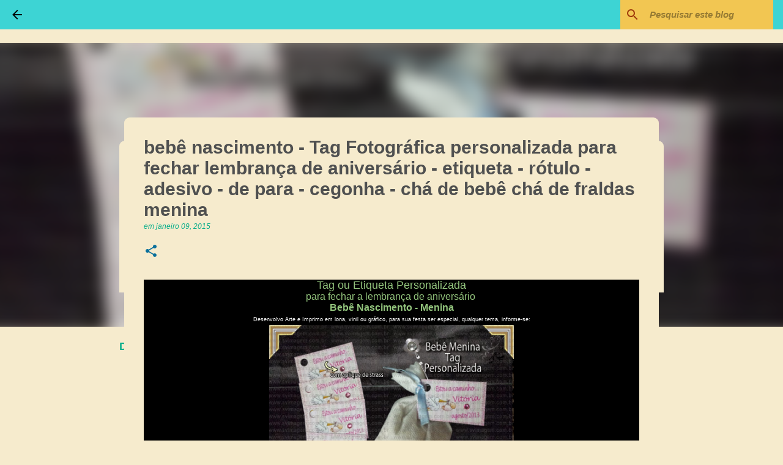

--- FILE ---
content_type: text/html; charset=UTF-8
request_url: http://blog.svimagem.com.br/2015/01/bebe-nascimento-tag-fotografica.html
body_size: 32428
content:
<!DOCTYPE html>
<html dir='ltr' xmlns='http://www.w3.org/1999/xhtml' xmlns:b='http://www.google.com/2005/gml/b' xmlns:data='http://www.google.com/2005/gml/data' xmlns:expr='http://www.google.com/2005/gml/expr'>
<head>
<meta content='width=device-width, initial-scale=1' name='viewport'/>
<title>bebê nascimento - Tag Fotográfica personalizada para fechar lembrança de aniversário - etiqueta - rótulo - adesivo - de para - cegonha - chá de bebê chá de fraldas menina</title>
<meta content='text/html; charset=UTF-8' http-equiv='Content-Type'/>
<!-- Chrome, Firefox OS and Opera -->
<meta content='#f6ebcd' name='theme-color'/>
<!-- Windows Phone -->
<meta content='#f6ebcd' name='msapplication-navbutton-color'/>
<meta content='blogger' name='generator'/>
<link href='http://blog.svimagem.com.br/favicon.ico' rel='icon' type='image/x-icon'/>
<link href='http://blog.svimagem.com.br/2015/01/bebe-nascimento-tag-fotografica.html' rel='canonical'/>
<link rel="alternate" type="application/atom+xml" title="SVImagemPersonalizados - Atom" href="http://blog.svimagem.com.br/feeds/posts/default" />
<link rel="alternate" type="application/rss+xml" title="SVImagemPersonalizados - RSS" href="http://blog.svimagem.com.br/feeds/posts/default?alt=rss" />
<link rel="service.post" type="application/atom+xml" title="SVImagemPersonalizados - Atom" href="https://www.blogger.com/feeds/5783990219339573560/posts/default" />

<link rel="alternate" type="application/atom+xml" title="SVImagemPersonalizados - Atom" href="http://blog.svimagem.com.br/feeds/3739719919386191976/comments/default" />
<!--Can't find substitution for tag [blog.ieCssRetrofitLinks]-->
<link href='https://blogger.googleusercontent.com/img/b/R29vZ2xl/AVvXsEiYKzzCPs0nq9MYKWsdkr7O2Scqdv5KRDGI-eYFb_z0rdZFYjBBmHjdQkZeGoR8kmuNUJYXOWfKujfm67G4KGNAvTGOIh2MAwhCbQlUQsk7PAcKfiKi4S9bzglopmJCkznqP9maOlOEkfa5/s1600/bebe+-+menina+-+produto+-+modelo+02++-+tag+-+1748-13+-+vit%C3%B3rio.jpg' rel='image_src'/>
<meta content='http://blog.svimagem.com.br/2015/01/bebe-nascimento-tag-fotografica.html' property='og:url'/>
<meta content='bebê nascimento - Tag Fotográfica personalizada para fechar lembrança de aniversário - etiqueta - rótulo - adesivo - de para - cegonha - chá de bebê chá de fraldas menina' property='og:title'/>
<meta content='' property='og:description'/>
<meta content='https://blogger.googleusercontent.com/img/b/R29vZ2xl/AVvXsEiYKzzCPs0nq9MYKWsdkr7O2Scqdv5KRDGI-eYFb_z0rdZFYjBBmHjdQkZeGoR8kmuNUJYXOWfKujfm67G4KGNAvTGOIh2MAwhCbQlUQsk7PAcKfiKi4S9bzglopmJCkznqP9maOlOEkfa5/w1200-h630-p-k-no-nu/bebe+-+menina+-+produto+-+modelo+02++-+tag+-+1748-13+-+vit%C3%B3rio.jpg' property='og:image'/>
<style type='text/css'>@font-face{font-family:'Merriweather';font-style:normal;font-weight:700;font-stretch:100%;font-display:swap;src:url(//fonts.gstatic.com/s/merriweather/v33/u-4D0qyriQwlOrhSvowK_l5UcA6zuSYEqOzpPe3HOZJ5eX1WtLaQwmYiScCmDxhtNOKl8yDrOSAaGV31CPDaYKfFQn0.woff2)format('woff2');unicode-range:U+0460-052F,U+1C80-1C8A,U+20B4,U+2DE0-2DFF,U+A640-A69F,U+FE2E-FE2F;}@font-face{font-family:'Merriweather';font-style:normal;font-weight:700;font-stretch:100%;font-display:swap;src:url(//fonts.gstatic.com/s/merriweather/v33/u-4D0qyriQwlOrhSvowK_l5UcA6zuSYEqOzpPe3HOZJ5eX1WtLaQwmYiScCmDxhtNOKl8yDrOSAaEF31CPDaYKfFQn0.woff2)format('woff2');unicode-range:U+0301,U+0400-045F,U+0490-0491,U+04B0-04B1,U+2116;}@font-face{font-family:'Merriweather';font-style:normal;font-weight:700;font-stretch:100%;font-display:swap;src:url(//fonts.gstatic.com/s/merriweather/v33/u-4D0qyriQwlOrhSvowK_l5UcA6zuSYEqOzpPe3HOZJ5eX1WtLaQwmYiScCmDxhtNOKl8yDrOSAaG131CPDaYKfFQn0.woff2)format('woff2');unicode-range:U+0102-0103,U+0110-0111,U+0128-0129,U+0168-0169,U+01A0-01A1,U+01AF-01B0,U+0300-0301,U+0303-0304,U+0308-0309,U+0323,U+0329,U+1EA0-1EF9,U+20AB;}@font-face{font-family:'Merriweather';font-style:normal;font-weight:700;font-stretch:100%;font-display:swap;src:url(//fonts.gstatic.com/s/merriweather/v33/u-4D0qyriQwlOrhSvowK_l5UcA6zuSYEqOzpPe3HOZJ5eX1WtLaQwmYiScCmDxhtNOKl8yDrOSAaGl31CPDaYKfFQn0.woff2)format('woff2');unicode-range:U+0100-02BA,U+02BD-02C5,U+02C7-02CC,U+02CE-02D7,U+02DD-02FF,U+0304,U+0308,U+0329,U+1D00-1DBF,U+1E00-1E9F,U+1EF2-1EFF,U+2020,U+20A0-20AB,U+20AD-20C0,U+2113,U+2C60-2C7F,U+A720-A7FF;}@font-face{font-family:'Merriweather';font-style:normal;font-weight:700;font-stretch:100%;font-display:swap;src:url(//fonts.gstatic.com/s/merriweather/v33/u-4D0qyriQwlOrhSvowK_l5UcA6zuSYEqOzpPe3HOZJ5eX1WtLaQwmYiScCmDxhtNOKl8yDrOSAaFF31CPDaYKfF.woff2)format('woff2');unicode-range:U+0000-00FF,U+0131,U+0152-0153,U+02BB-02BC,U+02C6,U+02DA,U+02DC,U+0304,U+0308,U+0329,U+2000-206F,U+20AC,U+2122,U+2191,U+2193,U+2212,U+2215,U+FEFF,U+FFFD;}</style>
<style id='page-skin-1' type='text/css'><!--
/*! normalize.css v3.0.1 | MIT License | git.io/normalize */html{font-family:sans-serif;-ms-text-size-adjust:100%;-webkit-text-size-adjust:100%}body{margin:0}article,aside,details,figcaption,figure,footer,header,hgroup,main,nav,section,summary{display:block}audio,canvas,progress,video{display:inline-block;vertical-align:baseline}audio:not([controls]){display:none;height:0}[hidden],template{display:none}a{background:transparent}a:active,a:hover{outline:0}abbr[title]{border-bottom:1px dotted}b,strong{font-weight:bold}dfn{font-style:italic}h1{font-size:2em;margin:.67em 0}mark{background:#ff0;color:#000}small{font-size:80%}sub,sup{font-size:75%;line-height:0;position:relative;vertical-align:baseline}sup{top:-0.5em}sub{bottom:-0.25em}img{border:0}svg:not(:root){overflow:hidden}figure{margin:1em 40px}hr{-moz-box-sizing:content-box;box-sizing:content-box;height:0}pre{overflow:auto}code,kbd,pre,samp{font-family:monospace,monospace;font-size:1em}button,input,optgroup,select,textarea{color:inherit;font:inherit;margin:0}button{overflow:visible}button,select{text-transform:none}button,html input[type="button"],input[type="reset"],input[type="submit"]{-webkit-appearance:button;cursor:pointer}button[disabled],html input[disabled]{cursor:default}button::-moz-focus-inner,input::-moz-focus-inner{border:0;padding:0}input{line-height:normal}input[type="checkbox"],input[type="radio"]{box-sizing:border-box;padding:0}input[type="number"]::-webkit-inner-spin-button,input[type="number"]::-webkit-outer-spin-button{height:auto}input[type="search"]{-webkit-appearance:textfield;-moz-box-sizing:content-box;-webkit-box-sizing:content-box;box-sizing:content-box}input[type="search"]::-webkit-search-cancel-button,input[type="search"]::-webkit-search-decoration{-webkit-appearance:none}fieldset{border:1px solid #c0c0c0;margin:0 2px;padding:.35em .625em .75em}legend{border:0;padding:0}textarea{overflow:auto}optgroup{font-weight:bold}table{border-collapse:collapse;border-spacing:0}td,th{padding:0}
/*!************************************************
* Blogger Template Style
* Name: Emporio
**************************************************/
body{
overflow-wrap:break-word;
word-break:break-word;
word-wrap:break-word
}
.hidden{
display:none
}
.invisible{
visibility:hidden
}
.container::after,.float-container::after{
clear:both;
content:'';
display:table
}
.clearboth{
clear:both
}
#comments .comment .comment-actions,.subscribe-popup .FollowByEmail .follow-by-email-submit{
background:0 0;
border:0;
box-shadow:none;
color:#360a9c;
cursor:pointer;
font-size:14px;
font-weight:700;
outline:0;
text-decoration:none;
text-transform:uppercase;
width:auto
}
.dim-overlay{
background-color:rgba(0,0,0,.54);
height:100vh;
left:0;
position:fixed;
top:0;
width:100%
}
#sharing-dim-overlay{
background-color:transparent
}
input::-ms-clear{
display:none
}
.blogger-logo,.svg-icon-24.blogger-logo{
fill:#ff9800;
opacity:1
}
.skip-navigation{
background-color:#fff;
box-sizing:border-box;
color:#000;
display:block;
height:0;
left:0;
line-height:50px;
overflow:hidden;
padding-top:0;
position:fixed;
text-align:center;
top:0;
-webkit-transition:box-shadow .3s,height .3s,padding-top .3s;
transition:box-shadow .3s,height .3s,padding-top .3s;
width:100%;
z-index:900
}
.skip-navigation:focus{
box-shadow:0 4px 5px 0 rgba(0,0,0,.14),0 1px 10px 0 rgba(0,0,0,.12),0 2px 4px -1px rgba(0,0,0,.2);
height:50px
}
#main{
outline:0
}
.main-heading{
position:absolute;
clip:rect(1px,1px,1px,1px);
padding:0;
border:0;
height:1px;
width:1px;
overflow:hidden
}
.Attribution{
margin-top:1em;
text-align:center
}
.Attribution .blogger img,.Attribution .blogger svg{
vertical-align:bottom
}
.Attribution .blogger img{
margin-right:.5em
}
.Attribution div{
line-height:24px;
margin-top:.5em
}
.Attribution .copyright,.Attribution .image-attribution{
font-size:.7em;
margin-top:1.5em
}
.BLOG_mobile_video_class{
display:none
}
.bg-photo{
background-attachment:scroll!important
}
body .CSS_LIGHTBOX{
z-index:900
}
.extendable .show-less,.extendable .show-more{
border-color:#360a9c;
color:#360a9c;
margin-top:8px
}
.extendable .show-less.hidden,.extendable .show-more.hidden{
display:none
}
.inline-ad{
display:none;
max-width:100%;
overflow:hidden
}
.adsbygoogle{
display:block
}
#cookieChoiceInfo{
bottom:0;
top:auto
}
iframe.b-hbp-video{
border:0
}
.post-body img{
max-width:100%
}
.post-body iframe{
max-width:100%
}
.post-body a[imageanchor="1"]{
display:inline-block
}
.byline{
margin-right:1em
}
.byline:last-child{
margin-right:0
}
.link-copied-dialog{
max-width:520px;
outline:0
}
.link-copied-dialog .modal-dialog-buttons{
margin-top:8px
}
.link-copied-dialog .goog-buttonset-default{
background:0 0;
border:0
}
.link-copied-dialog .goog-buttonset-default:focus{
outline:0
}
.paging-control-container{
margin-bottom:16px
}
.paging-control-container .paging-control{
display:inline-block
}
.paging-control-container .comment-range-text::after,.paging-control-container .paging-control{
color:#360a9c
}
.paging-control-container .comment-range-text,.paging-control-container .paging-control{
margin-right:8px
}
.paging-control-container .comment-range-text::after,.paging-control-container .paging-control::after{
content:'\00B7';
cursor:default;
padding-left:8px;
pointer-events:none
}
.paging-control-container .comment-range-text:last-child::after,.paging-control-container .paging-control:last-child::after{
content:none
}
.byline.reactions iframe{
height:20px
}
.b-notification{
color:#000;
background-color:#fff;
border-bottom:solid 1px #000;
box-sizing:border-box;
padding:16px 32px;
text-align:center
}
.b-notification.visible{
-webkit-transition:margin-top .3s cubic-bezier(.4,0,.2,1);
transition:margin-top .3s cubic-bezier(.4,0,.2,1)
}
.b-notification.invisible{
position:absolute
}
.b-notification-close{
position:absolute;
right:8px;
top:8px
}
.no-posts-message{
line-height:40px;
text-align:center
}
@media screen and (max-width:745px){
body.item-view .post-body a[imageanchor="1"][style*="float: left;"],body.item-view .post-body a[imageanchor="1"][style*="float: right;"]{
float:none!important;
clear:none!important
}
body.item-view .post-body a[imageanchor="1"] img{
display:block;
height:auto;
margin:0 auto
}
body.item-view .post-body>.separator:first-child>a[imageanchor="1"]:first-child{
margin-top:20px
}
.post-body a[imageanchor]{
display:block
}
body.item-view .post-body a[imageanchor="1"]{
margin-left:0!important;
margin-right:0!important
}
body.item-view .post-body a[imageanchor="1"]+a[imageanchor="1"]{
margin-top:16px
}
}
.item-control{
display:none
}
#comments{
border-top:1px dashed rgba(0,0,0,.54);
margin-top:20px;
padding:20px
}
#comments .comment-thread ol{
margin:0;
padding-left:0;
padding-left:0
}
#comments .comment .comment-replybox-single,#comments .comment-thread .comment-replies{
margin-left:60px
}
#comments .comment-thread .thread-count{
display:none
}
#comments .comment{
list-style-type:none;
padding:0 0 30px;
position:relative
}
#comments .comment .comment{
padding-bottom:8px
}
.comment .avatar-image-container{
position:absolute
}
.comment .avatar-image-container img{
border-radius:50%
}
.avatar-image-container svg,.comment .avatar-image-container .avatar-icon{
border-radius:50%;
border:solid 1px #0a709c;
box-sizing:border-box;
fill:#0a709c;
height:35px;
margin:0;
padding:7px;
width:35px
}
.comment .comment-block{
margin-top:10px;
margin-left:60px;
padding-bottom:0
}
#comments .comment-author-header-wrapper{
margin-left:40px
}
#comments .comment .thread-expanded .comment-block{
padding-bottom:20px
}
#comments .comment .comment-header .user,#comments .comment .comment-header .user a{
color:#4f5050;
font-style:normal;
font-weight:700
}
#comments .comment .comment-actions{
bottom:0;
margin-bottom:15px;
position:absolute
}
#comments .comment .comment-actions>*{
margin-right:8px
}
#comments .comment .comment-header .datetime{
bottom:0;
color:rgba(79,80,80,.54);
display:inline-block;
font-size:13px;
font-style:italic;
margin-left:8px
}
#comments .comment .comment-footer .comment-timestamp a,#comments .comment .comment-header .datetime a{
color:rgba(79,80,80,.54)
}
#comments .comment .comment-content,.comment .comment-body{
margin-top:12px;
word-break:break-word
}
.comment-body{
margin-bottom:12px
}
#comments.embed[data-num-comments="0"]{
border:0;
margin-top:0;
padding-top:0
}
#comments.embed[data-num-comments="0"] #comment-post-message,#comments.embed[data-num-comments="0"] div.comment-form>p,#comments.embed[data-num-comments="0"] p.comment-footer{
display:none
}
#comment-editor-src{
display:none
}
.comments .comments-content .loadmore.loaded{
max-height:0;
opacity:0;
overflow:hidden
}
.extendable .remaining-items{
height:0;
overflow:hidden;
-webkit-transition:height .3s cubic-bezier(.4,0,.2,1);
transition:height .3s cubic-bezier(.4,0,.2,1)
}
.extendable .remaining-items.expanded{
height:auto
}
.svg-icon-24,.svg-icon-24-button{
cursor:pointer;
height:24px;
width:24px;
min-width:24px
}
.touch-icon{
margin:-12px;
padding:12px
}
.touch-icon:active,.touch-icon:focus{
background-color:rgba(153,153,153,.4);
border-radius:50%
}
svg:not(:root).touch-icon{
overflow:visible
}
html[dir=rtl] .rtl-reversible-icon{
-webkit-transform:scaleX(-1);
-ms-transform:scaleX(-1);
transform:scaleX(-1)
}
.svg-icon-24-button,.touch-icon-button{
background:0 0;
border:0;
margin:0;
outline:0;
padding:0
}
.touch-icon-button .touch-icon:active,.touch-icon-button .touch-icon:focus{
background-color:transparent
}
.touch-icon-button:active .touch-icon,.touch-icon-button:focus .touch-icon{
background-color:rgba(153,153,153,.4);
border-radius:50%
}
.Profile .default-avatar-wrapper .avatar-icon{
border-radius:50%;
border:solid 1px #0a709c;
box-sizing:border-box;
fill:#0a709c;
margin:0
}
.Profile .individual .default-avatar-wrapper .avatar-icon{
padding:25px
}
.Profile .individual .avatar-icon,.Profile .individual .profile-img{
height:90px;
width:90px
}
.Profile .team .default-avatar-wrapper .avatar-icon{
padding:8px
}
.Profile .team .avatar-icon,.Profile .team .default-avatar-wrapper,.Profile .team .profile-img{
height:40px;
width:40px
}
.snippet-container{
margin:0;
position:relative;
overflow:hidden
}
.snippet-fade{
bottom:0;
box-sizing:border-box;
position:absolute;
width:96px
}
.snippet-fade{
right:0
}
.snippet-fade:after{
content:'\2026'
}
.snippet-fade:after{
float:right
}
.centered-top-container.sticky{
left:0;
position:fixed;
right:0;
top:0;
width:auto;
z-index:8;
-webkit-transition-property:opacity,-webkit-transform;
transition-property:opacity,-webkit-transform;
transition-property:transform,opacity;
transition-property:transform,opacity,-webkit-transform;
-webkit-transition-duration:.2s;
transition-duration:.2s;
-webkit-transition-timing-function:cubic-bezier(.4,0,.2,1);
transition-timing-function:cubic-bezier(.4,0,.2,1)
}
.centered-top-placeholder{
display:none
}
.collapsed-header .centered-top-placeholder{
display:block
}
.centered-top-container .Header .replaced h1,.centered-top-placeholder .Header .replaced h1{
display:none
}
.centered-top-container.sticky .Header .replaced h1{
display:block
}
.centered-top-container.sticky .Header .header-widget{
background:0 0
}
.centered-top-container.sticky .Header .header-image-wrapper{
display:none
}
.centered-top-container img,.centered-top-placeholder img{
max-width:100%
}
.collapsible{
-webkit-transition:height .3s cubic-bezier(.4,0,.2,1);
transition:height .3s cubic-bezier(.4,0,.2,1)
}
.collapsible,.collapsible>summary{
display:block;
overflow:hidden
}
.collapsible>:not(summary){
display:none
}
.collapsible[open]>:not(summary){
display:block
}
.collapsible:focus,.collapsible>summary:focus{
outline:0
}
.collapsible>summary{
cursor:pointer;
display:block;
padding:0
}
.collapsible:focus>summary,.collapsible>summary:focus{
background-color:transparent
}
.collapsible>summary::-webkit-details-marker{
display:none
}
.collapsible-title{
-webkit-box-align:center;
-webkit-align-items:center;
-ms-flex-align:center;
align-items:center;
display:-webkit-box;
display:-webkit-flex;
display:-ms-flexbox;
display:flex
}
.collapsible-title .title{
-webkit-box-flex:1;
-webkit-flex:1 1 auto;
-ms-flex:1 1 auto;
flex:1 1 auto;
-webkit-box-ordinal-group:1;
-webkit-order:0;
-ms-flex-order:0;
order:0;
overflow:hidden;
text-overflow:ellipsis;
white-space:nowrap
}
.collapsible-title .chevron-down,.collapsible[open] .collapsible-title .chevron-up{
display:block
}
.collapsible-title .chevron-up,.collapsible[open] .collapsible-title .chevron-down{
display:none
}
.flat-button{
cursor:pointer;
display:inline-block;
font-weight:700;
text-transform:uppercase;
border-radius:2px;
padding:8px;
margin:-8px
}
.flat-icon-button{
background:0 0;
border:0;
margin:0;
outline:0;
padding:0;
margin:-12px;
padding:12px;
cursor:pointer;
box-sizing:content-box;
display:inline-block;
line-height:0
}
.flat-icon-button,.flat-icon-button .splash-wrapper{
border-radius:50%
}
.flat-icon-button .splash.animate{
-webkit-animation-duration:.3s;
animation-duration:.3s
}
body#layout .bg-photo,body#layout .bg-photo-overlay{
display:none
}
body#layout .page_body{
padding:0;
position:relative;
top:0
}
body#layout .page{
display:inline-block;
left:inherit;
position:relative;
vertical-align:top;
width:540px
}
body#layout .centered{
max-width:954px
}
body#layout .navigation{
display:none
}
body#layout .sidebar-container{
display:inline-block;
width:40%
}
body#layout .hamburger-menu,body#layout .search{
display:none
}
.overflowable-container{
max-height:42px;
overflow:hidden;
position:relative
}
.overflow-button{
cursor:pointer
}
#overflowable-dim-overlay{
background:0 0
}
.overflow-popup{
box-shadow:0 2px 2px 0 rgba(0,0,0,.14),0 3px 1px -2px rgba(0,0,0,.2),0 1px 5px 0 rgba(0,0,0,.12);
background-color:#f6ebcd;
left:0;
max-width:calc(100% - 32px);
position:absolute;
top:0;
visibility:hidden;
z-index:101
}
.overflow-popup ul{
list-style:none
}
.overflow-popup .tabs li,.overflow-popup li{
display:block;
height:auto
}
.overflow-popup .tabs li{
padding-left:0;
padding-right:0
}
.overflow-button.hidden,.overflow-popup .tabs li.hidden,.overflow-popup li.hidden{
display:none
}
.widget.Sharing .sharing-button{
display:none
}
.widget.Sharing .sharing-buttons li{
padding:0
}
.widget.Sharing .sharing-buttons li span{
display:none
}
.post-share-buttons{
position:relative
}
.centered-bottom .share-buttons .svg-icon-24,.share-buttons .svg-icon-24{
fill:#0a709c
}
.sharing-open.touch-icon-button:active .touch-icon,.sharing-open.touch-icon-button:focus .touch-icon{
background-color:transparent
}
.share-buttons{
background-color:#f6ebcd;
border-radius:2px;
box-shadow:0 2px 2px 0 rgba(0,0,0,.14),0 3px 1px -2px rgba(0,0,0,.2),0 1px 5px 0 rgba(0,0,0,.12);
color:#0a709c;
list-style:none;
margin:0;
padding:8px 0;
position:absolute;
top:-11px;
min-width:200px;
z-index:101
}
.share-buttons.hidden{
display:none
}
.sharing-button{
background:0 0;
border:0;
margin:0;
outline:0;
padding:0;
cursor:pointer
}
.share-buttons li{
margin:0;
height:48px
}
.share-buttons li:last-child{
margin-bottom:0
}
.share-buttons li .sharing-platform-button{
box-sizing:border-box;
cursor:pointer;
display:block;
height:100%;
margin-bottom:0;
padding:0 16px;
position:relative;
width:100%
}
.share-buttons li .sharing-platform-button:focus,.share-buttons li .sharing-platform-button:hover{
background-color:rgba(128,128,128,.1);
outline:0
}
.share-buttons li svg[class*=" sharing-"],.share-buttons li svg[class^=sharing-]{
position:absolute;
top:10px
}
.share-buttons li span.sharing-platform-button{
position:relative;
top:0
}
.share-buttons li .platform-sharing-text{
display:block;
font-size:16px;
line-height:48px;
white-space:nowrap
}
.share-buttons li .platform-sharing-text{
margin-left:56px
}
.sidebar-container{
background-color:#f6ebcd;
max-width:280px;
overflow-y:auto;
-webkit-transition-property:-webkit-transform;
transition-property:-webkit-transform;
transition-property:transform;
transition-property:transform,-webkit-transform;
-webkit-transition-duration:.3s;
transition-duration:.3s;
-webkit-transition-timing-function:cubic-bezier(0,0,.2,1);
transition-timing-function:cubic-bezier(0,0,.2,1);
width:280px;
z-index:101;
-webkit-overflow-scrolling:touch
}
.sidebar-container .navigation{
line-height:0;
padding:16px
}
.sidebar-container .sidebar-back{
cursor:pointer
}
.sidebar-container .widget{
background:0 0;
margin:0 16px;
padding:16px 0
}
.sidebar-container .widget .title{
color:#ee592d;
margin:0
}
.sidebar-container .widget ul{
list-style:none;
margin:0;
padding:0
}
.sidebar-container .widget ul ul{
margin-left:1em
}
.sidebar-container .widget li{
font-size:16px;
line-height:normal
}
.sidebar-container .widget+.widget{
border-top:1px solid rgba(0, 0, 0, 0.12)
}
.BlogArchive li{
margin:16px 0
}
.BlogArchive li:last-child{
margin-bottom:0
}
.Label li a{
display:inline-block
}
.BlogArchive .post-count,.Label .label-count{
float:right;
margin-left:.25em
}
.BlogArchive .post-count::before,.Label .label-count::before{
content:'('
}
.BlogArchive .post-count::after,.Label .label-count::after{
content:')'
}
.widget.Translate .skiptranslate>div{
display:block!important
}
.widget.Profile .profile-link{
display:-webkit-box;
display:-webkit-flex;
display:-ms-flexbox;
display:flex
}
.widget.Profile .team-member .default-avatar-wrapper,.widget.Profile .team-member .profile-img{
-webkit-box-flex:0;
-webkit-flex:0 0 auto;
-ms-flex:0 0 auto;
flex:0 0 auto;
margin-right:1em
}
.widget.Profile .individual .profile-link{
-webkit-box-orient:vertical;
-webkit-box-direction:normal;
-webkit-flex-direction:column;
-ms-flex-direction:column;
flex-direction:column
}
.widget.Profile .team .profile-link .profile-name{
-webkit-align-self:center;
-ms-flex-item-align:center;
-ms-grid-row-align:center;
align-self:center;
display:block;
-webkit-box-flex:1;
-webkit-flex:1 1 auto;
-ms-flex:1 1 auto;
flex:1 1 auto
}
.dim-overlay{
background-color:rgba(0,0,0,.54);
z-index:100
}
body.sidebar-visible{
overflow-y:hidden
}
@media screen and (max-width:680px){
.sidebar-container{
bottom:0;
position:fixed;
top:0;
left:auto;
right:0
}
.sidebar-container.sidebar-invisible{
-webkit-transition-timing-function:cubic-bezier(.4,0,.6,1);
transition-timing-function:cubic-bezier(.4,0,.6,1);
-webkit-transform:translateX(100%);
-ms-transform:translateX(100%);
transform:translateX(100%)
}
}
.dialog{
box-shadow:0 2px 2px 0 rgba(0,0,0,.14),0 3px 1px -2px rgba(0,0,0,.2),0 1px 5px 0 rgba(0,0,0,.12);
background:#f6ebcd;
box-sizing:border-box;
color:#444444;
padding:30px;
position:fixed;
text-align:center;
width:calc(100% - 24px);
z-index:101
}
.dialog input[type=email],.dialog input[type=text]{
background-color:transparent;
border:0;
border-bottom:solid 1px rgba(11,174,139,.12);
color:#444444;
display:block;
font-family:Verdana, Geneva, sans-serif;
font-size:16px;
line-height:24px;
margin:auto;
padding-bottom:7px;
outline:0;
text-align:center;
width:100%
}
.dialog input[type=email]::-webkit-input-placeholder,.dialog input[type=text]::-webkit-input-placeholder{
color:rgba(68,68,68,.5)
}
.dialog input[type=email]::-moz-placeholder,.dialog input[type=text]::-moz-placeholder{
color:rgba(68,68,68,.5)
}
.dialog input[type=email]:-ms-input-placeholder,.dialog input[type=text]:-ms-input-placeholder{
color:rgba(68,68,68,.5)
}
.dialog input[type=email]::placeholder,.dialog input[type=text]::placeholder{
color:rgba(68,68,68,.5)
}
.dialog input[type=email]:focus,.dialog input[type=text]:focus{
border-bottom:solid 2px #0a709c;
padding-bottom:6px
}
.dialog input.no-cursor{
color:transparent;
text-shadow:0 0 0 #444444
}
.dialog input.no-cursor:focus{
outline:0
}
.dialog input.no-cursor:focus{
outline:0
}
.dialog input[type=submit]{
font-family:Verdana, Geneva, sans-serif
}
.dialog .goog-buttonset-default{
color:#0a709c
}
.loading-spinner-large{
-webkit-animation:mspin-rotate 1.568s infinite linear;
animation:mspin-rotate 1.568s infinite linear;
height:48px;
overflow:hidden;
position:absolute;
width:48px;
z-index:200
}
.loading-spinner-large>div{
-webkit-animation:mspin-revrot 5332ms infinite steps(4);
animation:mspin-revrot 5332ms infinite steps(4)
}
.loading-spinner-large>div>div{
-webkit-animation:mspin-singlecolor-large-film 1333ms infinite steps(81);
animation:mspin-singlecolor-large-film 1333ms infinite steps(81);
background-size:100%;
height:48px;
width:3888px
}
.mspin-black-large>div>div,.mspin-grey_54-large>div>div{
background-image:url(https://www.blogblog.com/indie/mspin_black_large.svg)
}
.mspin-white-large>div>div{
background-image:url(https://www.blogblog.com/indie/mspin_white_large.svg)
}
.mspin-grey_54-large{
opacity:.54
}
@-webkit-keyframes mspin-singlecolor-large-film{
from{
-webkit-transform:translateX(0);
transform:translateX(0)
}
to{
-webkit-transform:translateX(-3888px);
transform:translateX(-3888px)
}
}
@keyframes mspin-singlecolor-large-film{
from{
-webkit-transform:translateX(0);
transform:translateX(0)
}
to{
-webkit-transform:translateX(-3888px);
transform:translateX(-3888px)
}
}
@-webkit-keyframes mspin-rotate{
from{
-webkit-transform:rotate(0);
transform:rotate(0)
}
to{
-webkit-transform:rotate(360deg);
transform:rotate(360deg)
}
}
@keyframes mspin-rotate{
from{
-webkit-transform:rotate(0);
transform:rotate(0)
}
to{
-webkit-transform:rotate(360deg);
transform:rotate(360deg)
}
}
@-webkit-keyframes mspin-revrot{
from{
-webkit-transform:rotate(0);
transform:rotate(0)
}
to{
-webkit-transform:rotate(-360deg);
transform:rotate(-360deg)
}
}
@keyframes mspin-revrot{
from{
-webkit-transform:rotate(0);
transform:rotate(0)
}
to{
-webkit-transform:rotate(-360deg);
transform:rotate(-360deg)
}
}
.subscribe-popup{
max-width:364px
}
.subscribe-popup h3{
color:#4f5050;
font-size:1.8em;
margin-top:0
}
.subscribe-popup .FollowByEmail h3{
display:none
}
.subscribe-popup .FollowByEmail .follow-by-email-submit{
color:#0a709c;
display:inline-block;
margin:0 auto;
margin-top:24px;
width:auto;
white-space:normal
}
.subscribe-popup .FollowByEmail .follow-by-email-submit:disabled{
cursor:default;
opacity:.3
}
@media (max-width:800px){
.blog-name div.widget.Subscribe{
margin-bottom:16px
}
body.item-view .blog-name div.widget.Subscribe{
margin:8px auto 16px auto;
width:100%
}
}
.sidebar-container .svg-icon-24{
fill:#0a709c
}
.centered-top .svg-icon-24{
fill:#000000
}
.centered-bottom .svg-icon-24.touch-icon,.centered-bottom a .svg-icon-24,.centered-bottom button .svg-icon-24{
fill:#360a9c
}
.post-wrapper .svg-icon-24.touch-icon,.post-wrapper a .svg-icon-24,.post-wrapper button .svg-icon-24{
fill:#0a709c
}
.centered-bottom .share-buttons .svg-icon-24,.share-buttons .svg-icon-24{
fill:#0a709c
}
.svg-icon-24.hamburger-menu{
fill:#360a9c
}
body#layout .page_body{
padding:0;
position:relative;
top:0
}
body#layout .page{
display:inline-block;
left:inherit;
position:relative;
vertical-align:top;
width:540px
}
body{
background:#f7f7f7 none repeat scroll top left;
background-color:#f6ebcd;
background-size:cover;
color:#0bae8b;
font:normal normal 16px Verdana, Geneva, sans-serif;
margin:0;
min-height:100vh
}
h3,h3.title{
color:#0bae8b
}
.post-wrapper .post-title,.post-wrapper .post-title a,.post-wrapper .post-title a:hover,.post-wrapper .post-title a:visited{
color:#4f5050
}
a{
color:#360a9c;
font-style:normal;
text-decoration:none
}
a:visited{
color:#7d5dd9
}
a:hover{
color:#360a9c
}
blockquote{
color:#0a709c;
font:normal normal 16px Verdana, Geneva, sans-serif;
font-size:x-large;
font-style:italic;
font-weight:300;
text-align:center
}
.dim-overlay{
z-index:100
}
.page{
box-sizing:border-box;
display:-webkit-box;
display:-webkit-flex;
display:-ms-flexbox;
display:flex;
-webkit-box-orient:vertical;
-webkit-box-direction:normal;
-webkit-flex-direction:column;
-ms-flex-direction:column;
flex-direction:column;
min-height:100vh;
padding-bottom:1em
}
.page>*{
-webkit-box-flex:0;
-webkit-flex:0 0 auto;
-ms-flex:0 0 auto;
flex:0 0 auto
}
.page>#footer{
margin-top:auto
}
.bg-photo-container{
overflow:hidden
}
.bg-photo-container,.bg-photo-container .bg-photo{
height:464px;
width:100%
}
.bg-photo-container .bg-photo{
background-position:center;
background-size:cover;
z-index:-1
}
.centered{
margin:0 auto;
position:relative;
width:1482px
}
.centered .main,.centered .main-container{
float:left
}
.centered .main{
padding-bottom:1em
}
.centered .centered-bottom::after{
clear:both;
content:'';
display:table
}
@media (min-width:1626px){
.page_body.has-vertical-ads .centered{
width:1625px
}
}
@media (min-width:1225px) and (max-width:1482px){
.centered{
width:1081px
}
}
@media (min-width:1225px) and (max-width:1625px){
.page_body.has-vertical-ads .centered{
width:1224px
}
}
@media (max-width:1224px){
.centered{
width:680px
}
}
@media (max-width:680px){
.centered{
max-width:600px;
width:100%
}
}
.feed-view .post-wrapper.hero,.main,.main-container,.post-filter-message,.top-nav .section{
width:1187px
}
@media (min-width:1225px) and (max-width:1482px){
.feed-view .post-wrapper.hero,.main,.main-container,.post-filter-message,.top-nav .section{
width:786px
}
}
@media (min-width:1225px) and (max-width:1625px){
.feed-view .page_body.has-vertical-ads .post-wrapper.hero,.page_body.has-vertical-ads .feed-view .post-wrapper.hero,.page_body.has-vertical-ads .main,.page_body.has-vertical-ads .main-container,.page_body.has-vertical-ads .post-filter-message,.page_body.has-vertical-ads .top-nav .section{
width:786px
}
}
@media (max-width:1224px){
.feed-view .post-wrapper.hero,.main,.main-container,.post-filter-message,.top-nav .section{
width:auto
}
}
.widget .title{
font-size:18px;
line-height:28px;
margin:18px 0
}
.extendable .show-less,.extendable .show-more{
color:#0bae8b;
font:normal normal 12px Verdana, Geneva, sans-serif;
cursor:pointer;
text-transform:uppercase;
margin:0 -16px;
padding:16px
}
.widget.Profile{
font:normal normal 16px Verdana, Geneva, sans-serif
}
.sidebar-container .widget.Profile{
padding:16px
}
.widget.Profile h2{
display:none
}
.widget.Profile .title{
margin:16px 32px
}
.widget.Profile .profile-img{
border-radius:50%
}
.widget.Profile .individual{
display:-webkit-box;
display:-webkit-flex;
display:-ms-flexbox;
display:flex
}
.widget.Profile .individual .profile-info{
-webkit-align-self:center;
-ms-flex-item-align:center;
-ms-grid-row-align:center;
align-self:center;
margin-left:16px
}
.widget.Profile .profile-datablock{
margin-top:0;
margin-bottom:.75em
}
.widget.Profile .profile-link{
background-image:none!important;
font-family:inherit;
overflow:hidden;
max-width:100%
}
.widget.Profile .individual .profile-link{
margin:0 -10px;
padding:0 10px;
display:block
}
.widget.Profile .individual .profile-data a.profile-link.g-profile,.widget.Profile .team a.profile-link.g-profile .profile-name{
font:normal normal 16px Verdana, Geneva, sans-serif;
color:#ee592d;
margin-bottom:.75em
}
.widget.Profile .individual .profile-data a.profile-link.g-profile{
line-height:1.25
}
.widget.Profile .individual>a:first-child{
-webkit-flex-shrink:0;
-ms-flex-negative:0;
flex-shrink:0
}
.widget.Profile .profile-textblock{
display:none
}
.widget.Profile dd{
margin:0
}
.widget.Profile ul{
list-style:none;
padding:0
}
.widget.Profile ul li{
margin:10px 0 30px
}
.widget.Profile .team .extendable,.widget.Profile .team .extendable .first-items,.widget.Profile .team .extendable .remaining-items{
margin:0;
padding:0;
max-width:100%
}
.widget.Profile .team-member .profile-name-container{
-webkit-box-flex:0;
-webkit-flex:0 1 auto;
-ms-flex:0 1 auto;
flex:0 1 auto
}
.widget.Profile .team .extendable .show-less,.widget.Profile .team .extendable .show-more{
position:relative;
left:56px
}
#comments a,.post-wrapper a{
color:#0a709c
}
div.widget.Blog .blog-posts .post-outer{
border:0
}
div.widget.Blog .post-outer{
padding-bottom:0
}
.post .thumb{
float:left;
height:20%;
width:20%
}
.no-posts-message,.status-msg-body{
margin:10px 0
}
.blog-pager{
text-align:center
}
.post-title{
margin:0
}
.post-title,.post-title a{
font:normal bold 30px Verdana, Geneva, sans-serif
}
.post-body{
color:#444444;
display:block;
font:normal normal 16px Verdana, Geneva, sans-serif;
line-height:20px;
margin:0
}
.post-snippet{
color:#444444;
font:normal normal 14px Verdana, Geneva, sans-serif;
line-height:24px;
margin:8px 0;
max-height:72px
}
.post-snippet .snippet-fade{
background:-webkit-linear-gradient(left,#f6ebcd 0,#f6ebcd 20%,rgba(246, 235, 205, 0) 100%);
background:linear-gradient(to left,#f6ebcd 0,#f6ebcd 20%,rgba(246, 235, 205, 0) 100%);
color:#444444;
bottom:0;
position:absolute
}
.post-body img{
height:inherit;
max-width:100%
}
.byline,.byline.post-author a,.byline.post-timestamp a{
color:#0bae8b;
font:italic normal 12px Verdana, Geneva, sans-serif
}
.byline.post-author{
text-transform:lowercase
}
.byline.post-author a{
text-transform:none
}
.item-byline .byline,.post-header .byline{
margin-right:0
}
.post-share-buttons .share-buttons{
background:#f6ebcd;
color:#0a709c;
font:normal normal 14px Verdana, Geneva, sans-serif
}
.tr-caption{
color:#757575;
font:normal normal 16px Verdana, Geneva, sans-serif;
font-size:1.1em;
font-style:italic
}
.post-filter-message{
background-color:#f6ebcd;
box-sizing:border-box;
color:#0bae8b;
display:-webkit-box;
display:-webkit-flex;
display:-ms-flexbox;
display:flex;
font:italic bold 18px Verdana, Geneva, sans-serif;
margin-bottom:16px;
margin-top:32px;
padding:12px 16px
}
.post-filter-message>div:first-child{
-webkit-box-flex:1;
-webkit-flex:1 0 auto;
-ms-flex:1 0 auto;
flex:1 0 auto
}
.post-filter-message a{
color:#0bae8b;
font:normal normal 12px Verdana, Geneva, sans-serif;
cursor:pointer;
text-transform:uppercase;
color:#6aa84f;
padding-left:30px;
white-space:nowrap
}
.post-filter-message .search-label,.post-filter-message .search-query{
font-style:italic;
quotes:'\201c' '\201d' '\2018' '\2019'
}
.post-filter-message .search-label::before,.post-filter-message .search-query::before{
content:open-quote
}
.post-filter-message .search-label::after,.post-filter-message .search-query::after{
content:close-quote
}
#blog-pager{
margin-top:2em;
margin-bottom:1em
}
#blog-pager a{
color:#0bae8b;
font:normal normal 12px Verdana, Geneva, sans-serif;
cursor:pointer;
text-transform:uppercase
}
.Label{
overflow-x:hidden
}
.Label ul{
list-style:none;
padding:0
}
.Label li{
display:inline-block;
overflow:hidden;
max-width:100%;
text-overflow:ellipsis;
white-space:nowrap
}
.Label .first-ten{
margin-top:16px
}
.Label .show-all{
border-color:#360a9c;
color:#360a9c;
cursor:pointer;
display:inline-block;
font-style:normal;
margin-top:8px;
text-transform:uppercase
}
.Label .show-all.hidden{
display:inline-block
}
.Label li a,.Label span.label-size,.byline.post-labels a{
background-color:rgba(10,112,156,.1);
border-radius:2px;
color:#0a709c;
cursor:pointer;
display:inline-block;
font:normal normal 14px Verdana, Geneva, sans-serif;
line-height:1.5;
margin:4px 4px 4px 0;
padding:4px 8px;
text-transform:uppercase;
vertical-align:middle
}
body.item-view .byline.post-labels a{
background-color:rgba(10,112,156,.1);
color:#0a709c
}
.FeaturedPost .item-thumbnail img{
max-width:100%
}
.sidebar-container .FeaturedPost .post-title a{
color:#0a709c;
font:normal normal 14px Verdana, Geneva, sans-serif
}
body.item-view .PopularPosts{
display:inline-block;
overflow-y:auto;
vertical-align:top;
width:280px
}
.PopularPosts h3.title{
font:normal normal 16px Verdana, Geneva, sans-serif
}
.PopularPosts .post-title{
margin:0 0 16px
}
.PopularPosts .post-title a{
color:#0a709c;
font:normal normal 14px Verdana, Geneva, sans-serif;
line-height:24px
}
.PopularPosts .item-thumbnail{
clear:both;
height:152px;
overflow-y:hidden;
width:100%
}
.PopularPosts .item-thumbnail img{
padding:0;
width:100%
}
.PopularPosts .popular-posts-snippet{
color:#545455;
font:italic normal 14px Verdana, Geneva, sans-serif;
line-height:24px;
max-height:calc(24px * 4);
overflow:hidden
}
.PopularPosts .popular-posts-snippet .snippet-fade{
color:#545455
}
.PopularPosts .post{
margin:30px 0;
position:relative
}
.PopularPosts .post+.post{
padding-top:1em
}
.popular-posts-snippet .snippet-fade{
background:-webkit-linear-gradient(left,#f6ebcd 0,#f6ebcd 20%,rgba(246, 235, 205, 0) 100%);
background:linear-gradient(to left,#f6ebcd 0,#f6ebcd 20%,rgba(246, 235, 205, 0) 100%);
right:0;
height:24px;
line-height:24px;
position:absolute;
top:calc(24px * 3);
width:96px
}
.Attribution{
color:#212121
}
.Attribution a,.Attribution a:hover,.Attribution a:visited{
color:#f6ebcd
}
.Attribution svg{
fill:#ffffff
}
.inline-ad{
margin-bottom:16px
}
.item-view .inline-ad{
display:block
}
.vertical-ad-container{
float:left;
margin-left:15px;
min-height:1px;
width:128px
}
.item-view .vertical-ad-container{
margin-top:30px
}
.inline-ad-placeholder,.vertical-ad-placeholder{
background:#f6ebcd;
border:1px solid #000;
opacity:.9;
vertical-align:middle;
text-align:center
}
.inline-ad-placeholder span,.vertical-ad-placeholder span{
margin-top:290px;
display:block;
text-transform:uppercase;
font-weight:700;
color:#4f5050
}
.vertical-ad-placeholder{
height:600px
}
.vertical-ad-placeholder span{
margin-top:290px;
padding:0 40px
}
.inline-ad-placeholder{
height:90px
}
.inline-ad-placeholder span{
margin-top:35px
}
.centered-top-container.sticky,.sticky .centered-top{
background-color:#3dd4d4
}
.centered-top{
-webkit-box-align:start;
-webkit-align-items:flex-start;
-ms-flex-align:start;
align-items:flex-start;
display:-webkit-box;
display:-webkit-flex;
display:-ms-flexbox;
display:flex;
-webkit-flex-wrap:wrap;
-ms-flex-wrap:wrap;
flex-wrap:wrap;
margin:0 auto;
padding-top:40px;
max-width:1482px
}
.page_body.has-vertical-ads .centered-top{
max-width:1625px
}
.centered-top .blog-name,.centered-top .hamburger-section,.centered-top .search{
margin-left:16px
}
.centered-top .return_link{
-webkit-box-flex:0;
-webkit-flex:0 0 auto;
-ms-flex:0 0 auto;
flex:0 0 auto;
height:24px;
-webkit-box-ordinal-group:1;
-webkit-order:0;
-ms-flex-order:0;
order:0;
width:24px
}
.centered-top .blog-name{
-webkit-box-flex:1;
-webkit-flex:1 1 0;
-ms-flex:1 1 0px;
flex:1 1 0;
-webkit-box-ordinal-group:2;
-webkit-order:1;
-ms-flex-order:1;
order:1
}
.centered-top .search{
-webkit-box-flex:0;
-webkit-flex:0 0 auto;
-ms-flex:0 0 auto;
flex:0 0 auto;
-webkit-box-ordinal-group:3;
-webkit-order:2;
-ms-flex-order:2;
order:2
}
.centered-top .hamburger-section{
display:none;
-webkit-box-flex:0;
-webkit-flex:0 0 auto;
-ms-flex:0 0 auto;
flex:0 0 auto;
-webkit-box-ordinal-group:4;
-webkit-order:3;
-ms-flex-order:3;
order:3
}
.centered-top .subscribe-section-container{
-webkit-box-flex:1;
-webkit-flex:1 0 100%;
-ms-flex:1 0 100%;
flex:1 0 100%;
-webkit-box-ordinal-group:5;
-webkit-order:4;
-ms-flex-order:4;
order:4
}
.centered-top .top-nav{
-webkit-box-flex:1;
-webkit-flex:1 0 100%;
-ms-flex:1 0 100%;
flex:1 0 100%;
margin-top:32px;
-webkit-box-ordinal-group:6;
-webkit-order:5;
-ms-flex-order:5;
order:5
}
.sticky .centered-top{
-webkit-box-align:center;
-webkit-align-items:center;
-ms-flex-align:center;
align-items:center;
box-sizing:border-box;
-webkit-flex-wrap:nowrap;
-ms-flex-wrap:nowrap;
flex-wrap:nowrap;
padding:0 16px
}
.sticky .centered-top .blog-name{
-webkit-box-flex:0;
-webkit-flex:0 1 auto;
-ms-flex:0 1 auto;
flex:0 1 auto;
max-width:none;
min-width:0
}
.sticky .centered-top .subscribe-section-container{
border-left:1px solid rgba(255, 255, 255, 0.30);
-webkit-box-flex:1;
-webkit-flex:1 0 auto;
-ms-flex:1 0 auto;
flex:1 0 auto;
margin:0 16px;
-webkit-box-ordinal-group:3;
-webkit-order:2;
-ms-flex-order:2;
order:2
}
.sticky .centered-top .search{
-webkit-box-flex:1;
-webkit-flex:1 0 auto;
-ms-flex:1 0 auto;
flex:1 0 auto;
-webkit-box-ordinal-group:4;
-webkit-order:3;
-ms-flex-order:3;
order:3
}
.sticky .centered-top .hamburger-section{
-webkit-box-ordinal-group:5;
-webkit-order:4;
-ms-flex-order:4;
order:4
}
.sticky .centered-top .top-nav{
display:none
}
.search{
position:relative;
width:250px
}
.search,.search .search-expand,.search .section{
height:48px
}
.search .search-expand{
background:0 0;
border:0;
margin:0;
outline:0;
padding:0;
display:none;
margin-left:auto
}
.search .search-expand-text{
display:none
}
.search .search-expand .svg-icon-24,.search .search-submit-container .svg-icon-24{
fill:#9c360a;
-webkit-transition:.3s fill cubic-bezier(.4,0,.2,1);
transition:.3s fill cubic-bezier(.4,0,.2,1)
}
.search h3{
display:none
}
.search .section{
background-color:#f2c652;
box-sizing:border-box;
right:0;
line-height:24px;
overflow-x:hidden;
position:absolute;
top:0;
-webkit-transition-duration:.3s;
transition-duration:.3s;
-webkit-transition-property:background-color,width;
transition-property:background-color,width;
-webkit-transition-timing-function:cubic-bezier(.4,0,.2,1);
transition-timing-function:cubic-bezier(.4,0,.2,1);
width:250px;
z-index:8
}
.search.focused .section{
background-color:#f2c652
}
.search form{
display:-webkit-box;
display:-webkit-flex;
display:-ms-flexbox;
display:flex
}
.search form .search-submit-container{
-webkit-box-align:center;
-webkit-align-items:center;
-ms-flex-align:center;
align-items:center;
display:-webkit-box;
display:-webkit-flex;
display:-ms-flexbox;
display:flex;
-webkit-box-flex:0;
-webkit-flex:0 0 auto;
-ms-flex:0 0 auto;
flex:0 0 auto;
height:48px;
-webkit-box-ordinal-group:1;
-webkit-order:0;
-ms-flex-order:0;
order:0
}
.search form .search-input{
-webkit-box-flex:1;
-webkit-flex:1 1 auto;
-ms-flex:1 1 auto;
flex:1 1 auto;
-webkit-box-ordinal-group:2;
-webkit-order:1;
-ms-flex-order:1;
order:1
}
.search form .search-input input{
box-sizing:border-box;
height:48px;
width:100%
}
.search .search-submit-container input[type=submit]{
display:none
}
.search .search-submit-container .search-icon{
margin:0;
padding:12px 8px
}
.search .search-input input{
background:0 0;
border:0;
color:#9c360a;
font:normal normal 16px Verdana, Geneva, sans-serif;
outline:0;
padding:0 8px
}
.search .search-input input::-webkit-input-placeholder{
color:rgba(0, 0, 0, 0.38);
font:italic bold 15px Verdana, Geneva, sans-serif;
line-height:48px
}
.search .search-input input::-moz-placeholder{
color:rgba(0, 0, 0, 0.38);
font:italic bold 15px Verdana, Geneva, sans-serif;
line-height:48px
}
.search .search-input input:-ms-input-placeholder{
color:rgba(0, 0, 0, 0.38);
font:italic bold 15px Verdana, Geneva, sans-serif;
line-height:48px
}
.search .search-input input::placeholder{
color:rgba(0, 0, 0, 0.38);
font:italic bold 15px Verdana, Geneva, sans-serif;
line-height:48px
}
.search .dim-overlay{
background-color:transparent
}
.centered-top .Header h1{
box-sizing:border-box;
color:#6f6e70;
font:normal normal 62px Verdana, Geneva, sans-serif;
margin:0;
padding:0
}
.centered-top .Header h1 a,.centered-top .Header h1 a:hover,.centered-top .Header h1 a:visited{
color:inherit;
font-size:inherit
}
.centered-top .Header p{
color:#666666;
font:italic normal 20px Verdana, Geneva, sans-serif;
line-height:1.7;
margin:16px 0;
padding:0
}
.sticky .centered-top .Header h1{
color:#6e6a6a;
font-size:32px;
margin:16px 0;
padding:0;
overflow:hidden;
text-overflow:ellipsis;
white-space:nowrap
}
.sticky .centered-top .Header p{
display:none
}
.subscribe-section-container{
border-left:0;
margin:0
}
.subscribe-section-container .subscribe-button{
background:0 0;
border:0;
margin:0;
outline:0;
padding:0;
color:#0bae8b;
cursor:pointer;
display:inline-block;
font:normal bold 10px Verdana, Geneva, sans-serif;
margin:0 auto;
padding:16px;
text-transform:uppercase;
white-space:nowrap
}
.top-nav .PageList h3{
margin-left:16px
}
.top-nav .PageList ul{
list-style:none;
margin:0;
padding:0
}
.top-nav .PageList ul li{
color:#0bae8b;
font:normal normal 12px Verdana, Geneva, sans-serif;
cursor:pointer;
text-transform:uppercase;
font:normal bold 10px Verdana, Geneva, sans-serif
}
.top-nav .PageList ul li a{
background-color:#f6ebcd;
color:#0bae8b;
display:block;
height:42px;
line-height:42px;
overflow:hidden;
padding:0 22px;
text-overflow:ellipsis;
vertical-align:middle
}
.top-nav .PageList ul li.selected a{
color:#4ae9c7
}
.top-nav .PageList ul li:first-child a{
padding-left:16px
}
.top-nav .PageList ul li:last-child a{
padding-right:16px
}
.top-nav .PageList .dim-overlay{
opacity:0
}
.top-nav .overflowable-contents li{
float:left;
max-width:100%
}
.top-nav .overflow-button{
-webkit-box-align:center;
-webkit-align-items:center;
-ms-flex-align:center;
align-items:center;
display:-webkit-box;
display:-webkit-flex;
display:-ms-flexbox;
display:flex;
height:42px;
-webkit-box-flex:0;
-webkit-flex:0 0 auto;
-ms-flex:0 0 auto;
flex:0 0 auto;
padding:0 16px;
position:relative;
-webkit-transition:opacity .3s cubic-bezier(.4,0,.2,1);
transition:opacity .3s cubic-bezier(.4,0,.2,1);
width:24px
}
.top-nav .overflow-button.hidden{
display:none
}
.top-nav .overflow-button svg{
margin-top:0
}
@media (max-width:1224px){
.search{
width:24px
}
.search .search-expand{
display:block;
position:relative;
z-index:8
}
.search .search-expand .search-expand-icon{
fill:transparent
}
.search .section{
background-color:rgba(242, 198, 82, 0);
width:32px;
z-index:7
}
.search.focused .section{
width:250px;
z-index:8
}
.search .search-submit-container .svg-icon-24{
fill:#000000
}
.search.focused .search-submit-container .svg-icon-24{
fill:#9c360a
}
.blog-name,.return_link,.subscribe-section-container{
opacity:1;
-webkit-transition:opacity .3s cubic-bezier(.4,0,.2,1);
transition:opacity .3s cubic-bezier(.4,0,.2,1)
}
.centered-top.search-focused .blog-name,.centered-top.search-focused .return_link,.centered-top.search-focused .subscribe-section-container{
opacity:0
}
body.search-view .centered-top.search-focused .blog-name .section,body.search-view .centered-top.search-focused .subscribe-section-container{
display:none
}
}
@media (max-width:745px){
.top-nav .section.no-items#page_list_top{
display:none
}
.centered-top{
padding-top:16px
}
.centered-top .header_container{
margin:0 auto;
max-width:600px
}
.centered-top .hamburger-section{
-webkit-box-align:center;
-webkit-align-items:center;
-ms-flex-align:center;
align-items:center;
display:-webkit-box;
display:-webkit-flex;
display:-ms-flexbox;
display:flex;
height:48px;
margin-right:24px
}
.widget.Header h1{
font:700 36px Merriweather, Georgia, serif;
padding:0
}
.top-nav .PageList{
max-width:100%;
overflow-x:auto
}
.centered-top-container.sticky .centered-top{
-webkit-flex-wrap:wrap;
-ms-flex-wrap:wrap;
flex-wrap:wrap
}
.centered-top-container.sticky .blog-name{
-webkit-box-flex:1;
-webkit-flex:1 1 0;
-ms-flex:1 1 0px;
flex:1 1 0
}
.centered-top-container.sticky .search{
-webkit-box-flex:0;
-webkit-flex:0 0 auto;
-ms-flex:0 0 auto;
flex:0 0 auto
}
.centered-top-container.sticky .hamburger-section,.centered-top-container.sticky .search{
margin-bottom:8px;
margin-top:8px
}
.centered-top-container.sticky .subscribe-section-container{
border:0;
-webkit-box-flex:1;
-webkit-flex:1 0 100%;
-ms-flex:1 0 100%;
flex:1 0 100%;
margin:-16px 0 0;
-webkit-box-ordinal-group:6;
-webkit-order:5;
-ms-flex-order:5;
order:5
}
body.item-view .centered-top-container.sticky .subscribe-section-container{
margin-left:24px
}
.centered-top-container.sticky .subscribe-button{
padding:8px 16px 16px;
margin-bottom:0
}
.centered-top-container.sticky .widget.Header h1{
font-size:16px;
margin:0
}
}
body.sidebar-visible .page{
overflow-y:scroll
}
.sidebar-container{
float:left;
margin-left:15px
}
.sidebar-container a{
font:normal normal 12px Verdana, Geneva, sans-serif;
color:#0a709c
}
.sidebar-container .sidebar-back{
float:right
}
.sidebar-container .navigation{
display:none
}
.sidebar-container .widget{
margin:auto 0;
padding:24px
}
.sidebar-container .widget .title{
font:normal normal 16px Verdana, Geneva, sans-serif
}
@media (min-width:681px) and (max-width:1224px){
.error-view .sidebar-container{
display:none
}
}
@media (max-width:680px){
.sidebar-container{
margin-left:0;
max-width:none;
width:100%
}
.sidebar-container .navigation{
display:block;
padding:24px
}
.sidebar-container .navigation+.sidebar.section{
clear:both
}
.sidebar-container .widget{
padding-left:32px
}
.sidebar-container .widget.Profile{
padding-left:24px
}
}
.post-wrapper{
background-color:#f6ebcd;
position:relative
}
.feed-view .blog-posts{
margin-right:-15px;
width:calc(100% + 15px)
}
.feed-view .post-wrapper{
border-radius:9px;
float:left;
overflow:hidden;
-webkit-transition:.3s box-shadow cubic-bezier(.4,0,.2,1);
transition:.3s box-shadow cubic-bezier(.4,0,.2,1);
width:385px
}
.feed-view .post-wrapper:hover{
box-shadow:0 4px 5px 0 rgba(0,0,0,.14),0 1px 10px 0 rgba(0,0,0,.12),0 2px 4px -1px rgba(0,0,0,.2)
}
.feed-view .post-wrapper.hero{
background-position:center;
background-size:cover;
position:relative
}
.feed-view .post-wrapper .post,.feed-view .post-wrapper .post .snippet-thumbnail{
background-color:#f6ebcd;
padding:24px 16px
}
.feed-view .post-wrapper .snippet-thumbnail{
-webkit-transition:.3s opacity cubic-bezier(.4,0,.2,1);
transition:.3s opacity cubic-bezier(.4,0,.2,1)
}
.feed-view .post-wrapper.has-labels.image .snippet-thumbnail-container{
background-color:rgba(9, 20, 50, 1)
}
.feed-view .post-wrapper.has-labels:hover .snippet-thumbnail{
opacity:.7
}
.feed-view .inline-ad,.feed-view .post-wrapper{
margin-bottom:15px;
margin-top:0;
margin-right:15px;
margin-left:0
}
.feed-view .post-wrapper.hero .post-title a{
font-size:25px;
line-height:30px
}
.feed-view .post-wrapper.not-hero .post-title a{
font-size:20px;
line-height:30px
}
.feed-view .post-wrapper .post-title a{
display:block;
margin:-296px -16px;
padding:296px 16px;
position:relative;
text-overflow:ellipsis;
z-index:2
}
.feed-view .post-wrapper .byline,.feed-view .post-wrapper .comment-link{
position:relative;
z-index:3
}
.feed-view .not-hero.post-wrapper.no-image .post-title-container{
position:relative;
top:-90px
}
.feed-view .post-wrapper .post-header{
padding:5px 0
}
.feed-view .byline{
line-height:12px
}
.feed-view .hero .byline{
line-height:15.6px
}
.feed-view .hero .byline,.feed-view .hero .byline.post-author a,.feed-view .hero .byline.post-timestamp a{
font-size:14px
}
.feed-view .post-comment-link{
float:left
}
.feed-view .post-share-buttons{
float:right
}
.feed-view .header-buttons-byline{
margin-top:16px;
height:24px
}
.feed-view .header-buttons-byline .byline{
height:24px
}
.feed-view .post-header-right-buttons .post-comment-link,.feed-view .post-header-right-buttons .post-jump-link{
display:block;
float:left;
margin-left:16px
}
.feed-view .post .num_comments{
display:inline-block;
font:normal bold 30px Verdana, Geneva, sans-serif;
font-size:15px;
margin:-14px 6px 0;
vertical-align:middle
}
.feed-view .post-wrapper .post-jump-link{
float:right
}
.feed-view .post-wrapper .post-footer{
margin-top:15px
}
.feed-view .post-wrapper .snippet-thumbnail,.feed-view .post-wrapper .snippet-thumbnail-container{
height:184px;
overflow-y:hidden
}
.feed-view .post-wrapper .snippet-thumbnail{
display:block;
background-position:center;
background-size:cover;
width:100%
}
.feed-view .post-wrapper.hero .snippet-thumbnail,.feed-view .post-wrapper.hero .snippet-thumbnail-container{
height:272px;
overflow-y:hidden
}
@media (min-width:681px){
.feed-view .post-title a .snippet-container{
height:60px;
max-height:60px
}
.feed-view .post-title a .snippet-fade{
background:-webkit-linear-gradient(left,#f6ebcd 0,#f6ebcd 20%,rgba(246, 235, 205, 0) 100%);
background:linear-gradient(to left,#f6ebcd 0,#f6ebcd 20%,rgba(246, 235, 205, 0) 100%);
color:transparent;
height:30px;
width:96px
}
.feed-view .hero .post-title-container .post-title a .snippet-container{
height:30px;
max-height:30px
}
.feed-view .hero .post-title a .snippet-fade{
height:30px
}
.feed-view .post-header-left-buttons{
position:relative
}
.feed-view .post-header-left-buttons:hover .touch-icon{
opacity:1
}
.feed-view .hero.post-wrapper.no-image .post-authordate,.feed-view .hero.post-wrapper.no-image .post-title-container{
position:relative;
top:-150px
}
.feed-view .hero.post-wrapper.no-image .post-title-container{
text-align:center
}
.feed-view .hero.post-wrapper.no-image .post-authordate{
-webkit-box-pack:center;
-webkit-justify-content:center;
-ms-flex-pack:center;
justify-content:center
}
.feed-view .labels-outer-container{
margin:0 -4px;
opacity:0;
position:absolute;
top:20px;
-webkit-transition:.2s opacity;
transition:.2s opacity;
width:calc(100% - 2 * 16px)
}
.feed-view .post-wrapper.has-labels:hover .labels-outer-container{
opacity:1
}
.feed-view .labels-container{
max-height:calc(29px + 2 * 4px);
overflow:hidden
}
.feed-view .labels-container .labels-more,.feed-view .labels-container .overflow-button-container{
display:inline-block;
float:right
}
.feed-view .labels-items{
padding:0 4px
}
.feed-view .labels-container a{
display:inline-block;
max-width:calc(100% - 16px);
overflow-x:hidden;
text-overflow:ellipsis;
white-space:nowrap;
vertical-align:top
}
.feed-view .labels-more{
min-width:29px;
padding:0;
width:29px
}
.feed-view .labels-more{
margin-left:8px
}
.feed-view .byline.post-labels{
margin:0
}
.feed-view .byline.post-labels a,.feed-view .labels-more a{
background-color:#f6ebcd;
color:#0a709c;
box-shadow:0 0 2px 0 rgba(0,0,0,.18);
opacity:.9
}
.feed-view .labels-more a{
border-radius:50%;
display:inline-block;
font:normal normal 14px Verdana, Geneva, sans-serif;
line-height:29px;
height:29px;
padding:0;
text-align:center;
width:29px;
max-width:29px
}
}
@media (max-width:1224px){
.feed-view .centered{
padding-right:0
}
.feed-view .centered .main-container{
float:none
}
.feed-view .blog-posts{
margin-right:0;
width:auto
}
.feed-view .post-wrapper{
float:none
}
.feed-view .post-wrapper.hero{
width:680px
}
.feed-view .page_body .centered div.widget.FeaturedPost,.feed-view div.widget.Blog{
width:385px
}
.post-filter-message,.top-nav{
margin-top:32px
}
.widget.Header h1{
font:700 36px Merriweather, Georgia, serif
}
.post-filter-message{
display:block
}
.post-filter-message a{
display:block;
margin-top:8px;
padding-left:0
}
.feed-view .not-hero .post-title-container .post-title a .snippet-container{
height:auto
}
.feed-view .vertical-ad-container{
display:none
}
.feed-view .blog-posts .inline-ad{
display:block
}
}
@media (max-width:680px){
.feed-view .centered .main{
float:none;
width:100%
}
.feed-view .centered .centered-bottom{
max-width:600px;
width:auto
}
.feed-view .centered-bottom .hero.post-wrapper,.feed-view .centered-bottom .post-wrapper{
max-width:600px;
width:auto
}
.feed-view #header{
width:auto
}
.feed-view .page_body .centered div.widget.FeaturedPost,.feed-view div.widget.Blog{
top:50px;
width:100%;
z-index:6
}
.feed-view .main>.widget .title,.feed-view .post-filter-message{
margin-left:8px;
margin-right:8px
}
.feed-view .hero.post-wrapper{
background-color:#0a709c;
border-radius:0;
height:416px
}
.feed-view .hero.post-wrapper .post{
bottom:0;
box-sizing:border-box;
margin:16px;
position:absolute;
width:calc(100% - 32px)
}
.feed-view .hero.no-image.post-wrapper .post{
box-shadow:0 0 16px rgba(0,0,0,.2);
padding-top:120px;
top:0
}
.feed-view .hero.no-image.post-wrapper .post-footer{
position:absolute;
bottom:16px;
width:calc(100% - 32px)
}
.hero.post-wrapper h3{
white-space:normal
}
.feed-view .post-wrapper h3,.feed-view .post-wrapper:hover h3{
width:auto
}
.feed-view .hero.post-wrapper{
margin:0 0 15px 0
}
.feed-view .inline-ad,.feed-view .post-wrapper{
margin:0 8px 16px
}
.feed-view .post-labels{
display:none
}
.feed-view .post-wrapper .snippet-thumbnail{
background-size:cover;
display:block;
height:184px;
margin:0;
max-height:184px;
width:100%
}
.feed-view .post-wrapper.hero .snippet-thumbnail,.feed-view .post-wrapper.hero .snippet-thumbnail-container{
height:416px;
max-height:416px
}
.feed-view .header-author-byline{
display:none
}
.feed-view .hero .header-author-byline{
display:block
}
}
.item-view .page_body{
padding-top:70px
}
.item-view .centered,.item-view .centered .main,.item-view .centered .main-container,.item-view .page_body.has-vertical-ads .centered,.item-view .page_body.has-vertical-ads .centered .main,.item-view .page_body.has-vertical-ads .centered .main-container{
width:100%
}
.item-view .main-container{
max-width:890px;
margin-right:15px
}
.item-view .centered-bottom{
max-width:1185px;
margin-left:auto;
margin-right:auto;
padding-right:0;
padding-top:0;
width:100%
}
.item-view .page_body.has-vertical-ads .centered-bottom{
max-width:1328px;
width:100%
}
.item-view .bg-photo{
-webkit-filter:blur(12px);
filter:blur(12px);
-webkit-transform:scale(1.05);
-ms-transform:scale(1.05);
transform:scale(1.05)
}
.item-view .bg-photo-container+.centered .centered-bottom{
margin-top:0
}
.item-view .bg-photo-container+.centered .centered-bottom .post-wrapper{
margin-top:-368px
}
.item-view .bg-photo-container+.centered-bottom{
margin-top:0
}
.item-view .inline-ad{
margin-bottom:0;
margin-top:30px;
padding-bottom:16px
}
.item-view .post-wrapper{
border-radius:9px 9px 0 0;
float:none;
height:auto;
margin:0;
padding:32px;
width:auto
}
.item-view .post-outer{
padding:8px
}
.item-view .comments{
border-radius:0 0 9px 9px;
color:#444444;
margin:0 8px 8px
}
.item-view .post-title{
font:normal bold 30px Verdana, Geneva, sans-serif
}
.item-view .post-header{
display:block;
width:auto
}
.item-view .post-share-buttons{
display:block;
margin-bottom:40px;
margin-top:20px
}
.item-view .post-footer{
display:block
}
.item-view .post-footer a{
color:#0bae8b;
font:normal normal 12px Verdana, Geneva, sans-serif;
cursor:pointer;
text-transform:uppercase;
color:#0a709c
}
.item-view .post-footer-line{
border:0
}
.item-view .sidebar-container{
box-sizing:border-box;
margin-left:0;
margin-top:15px;
max-width:280px;
padding:0;
width:280px
}
.item-view .sidebar-container .widget{
padding:15px 0
}
@media (max-width:1328px){
.item-view .centered{
width:100%
}
.item-view .centered .centered-bottom{
margin-left:auto;
margin-right:auto;
padding-right:0;
padding-top:0;
width:100%
}
.item-view .centered .main-container{
float:none;
margin:0 auto
}
.item-view div.section.main div.widget.PopularPosts{
margin:0 2.5%;
position:relative;
top:0;
width:95%
}
.item-view .bg-photo-container+.centered .main{
margin-top:0
}
.item-view div.widget.Blog{
margin:auto;
width:100%
}
.item-view .post-share-buttons{
margin-bottom:32px
}
.item-view .sidebar-container{
float:none;
margin:0;
max-height:none;
max-width:none;
padding:0 15px;
position:static;
width:100%
}
.item-view .sidebar-container .section{
margin:15px auto;
max-width:480px
}
.item-view .sidebar-container .section .widget{
position:static;
width:100%
}
.item-view .vertical-ad-container{
display:none
}
.item-view .blog-posts .inline-ad{
display:block
}
}
@media (max-width:745px){
.item-view.has-subscribe .bg-photo-container,.item-view.has-subscribe .centered-bottom{
padding-top:88px
}
.item-view .bg-photo,.item-view .bg-photo-container{
width:auto;
height:296px
}
.item-view .bg-photo-container+.centered .centered-bottom .post-wrapper{
margin-top:-240px
}
.item-view .bg-photo-container+.centered .centered-bottom,.item-view .page_body.has-subscribe .bg-photo-container+.centered .centered-bottom{
margin-top:0
}
.item-view .post-outer{
background:#f6ebcd
}
.item-view .post-outer .post-wrapper{
padding:16px
}
.item-view .comments{
margin:0
}
}
#comments{
background:#f6ebcd;
border-top:1px solid rgba(0, 0, 0, 0.12);
margin-top:0;
padding:32px
}
#comments .comment-form .title,#comments h3.title{
position:absolute;
clip:rect(1px,1px,1px,1px);
padding:0;
border:0;
height:1px;
width:1px;
overflow:hidden
}
#comments .comment-form{
border-bottom:1px solid rgba(0, 0, 0, 0.12);
border-top:1px solid rgba(0, 0, 0, 0.12)
}
.item-view #comments .comment-form h4{
position:absolute;
clip:rect(1px,1px,1px,1px);
padding:0;
border:0;
height:1px;
width:1px;
overflow:hidden
}
#comment-holder .continue{
display:none
}

--></style>
<style id='template-skin-1' type='text/css'><!--
body#layout .hidden,
body#layout .invisible {
display: inherit;
}
body#layout .centered-bottom {
position: relative;
}
body#layout .section.featured-post,
body#layout .section.main,
body#layout .section.vertical-ad-container {
float: left;
width: 55%;
}
body#layout .sidebar-container {
display: inline-block;
width: 39%;
}
body#layout .centered-bottom:after {
clear: both;
content: "";
display: table;
}
body#layout .hamburger-menu,
body#layout .search {
display: none;
}
--></style>
<script async='async' src='//pagead2.googlesyndication.com/pagead/js/adsbygoogle.js'></script>
<script type='text/javascript'>
        (function(i,s,o,g,r,a,m){i['GoogleAnalyticsObject']=r;i[r]=i[r]||function(){
        (i[r].q=i[r].q||[]).push(arguments)},i[r].l=1*new Date();a=s.createElement(o),
        m=s.getElementsByTagName(o)[0];a.async=1;a.src=g;m.parentNode.insertBefore(a,m)
        })(window,document,'script','https://www.google-analytics.com/analytics.js','ga');
        ga('create', 'UA-65057331-1', 'auto', 'blogger');
        ga('blogger.send', 'pageview');
      </script>
<script async='async' src='https://www.gstatic.com/external_hosted/clipboardjs/clipboard.min.js'></script>
<link href='https://www.blogger.com/dyn-css/authorization.css?targetBlogID=5783990219339573560&amp;zx=b0fc3a24-3a39-4c33-b632-9c9a68d049ed' media='none' onload='if(media!=&#39;all&#39;)media=&#39;all&#39;' rel='stylesheet'/><noscript><link href='https://www.blogger.com/dyn-css/authorization.css?targetBlogID=5783990219339573560&amp;zx=b0fc3a24-3a39-4c33-b632-9c9a68d049ed' rel='stylesheet'/></noscript>
<meta name='google-adsense-platform-account' content='ca-host-pub-1556223355139109'/>
<meta name='google-adsense-platform-domain' content='blogspot.com'/>

<!-- data-ad-client=ca-pub-9760779013698097 -->

</head>
<body class='item-view version-1-3-0 variant-vegeclub_bluegray'>
<a class='skip-navigation' href='#main' tabindex='0'>
Pular para o conteúdo principal
</a>
<div class='page'>
<div class='page_body has-vertical-ads'>
<style>
    .bg-photo {background-image:url(https\:\/\/blogger.googleusercontent.com\/img\/b\/R29vZ2xl\/AVvXsEiYKzzCPs0nq9MYKWsdkr7O2Scqdv5KRDGI-eYFb_z0rdZFYjBBmHjdQkZeGoR8kmuNUJYXOWfKujfm67G4KGNAvTGOIh2MAwhCbQlUQsk7PAcKfiKi4S9bzglopmJCkznqP9maOlOEkfa5\/s1600\/bebe+-+menina+-+produto+-+modelo+02++-+tag+-+1748-13+-+vit%C3%B3rio.jpg);}
    
@media (max-width: 200px) { .bg-photo {background-image:url(https\:\/\/blogger.googleusercontent.com\/img\/b\/R29vZ2xl\/AVvXsEiYKzzCPs0nq9MYKWsdkr7O2Scqdv5KRDGI-eYFb_z0rdZFYjBBmHjdQkZeGoR8kmuNUJYXOWfKujfm67G4KGNAvTGOIh2MAwhCbQlUQsk7PAcKfiKi4S9bzglopmJCkznqP9maOlOEkfa5\/w200\/bebe+-+menina+-+produto+-+modelo+02++-+tag+-+1748-13+-+vit%C3%B3rio.jpg);}}
@media (max-width: 400px) and (min-width: 201px) { .bg-photo {background-image:url(https\:\/\/blogger.googleusercontent.com\/img\/b\/R29vZ2xl\/AVvXsEiYKzzCPs0nq9MYKWsdkr7O2Scqdv5KRDGI-eYFb_z0rdZFYjBBmHjdQkZeGoR8kmuNUJYXOWfKujfm67G4KGNAvTGOIh2MAwhCbQlUQsk7PAcKfiKi4S9bzglopmJCkznqP9maOlOEkfa5\/w400\/bebe+-+menina+-+produto+-+modelo+02++-+tag+-+1748-13+-+vit%C3%B3rio.jpg);}}
@media (max-width: 800px) and (min-width: 401px) { .bg-photo {background-image:url(https\:\/\/blogger.googleusercontent.com\/img\/b\/R29vZ2xl\/AVvXsEiYKzzCPs0nq9MYKWsdkr7O2Scqdv5KRDGI-eYFb_z0rdZFYjBBmHjdQkZeGoR8kmuNUJYXOWfKujfm67G4KGNAvTGOIh2MAwhCbQlUQsk7PAcKfiKi4S9bzglopmJCkznqP9maOlOEkfa5\/w800\/bebe+-+menina+-+produto+-+modelo+02++-+tag+-+1748-13+-+vit%C3%B3rio.jpg);}}
@media (max-width: 1200px) and (min-width: 801px) { .bg-photo {background-image:url(https\:\/\/blogger.googleusercontent.com\/img\/b\/R29vZ2xl\/AVvXsEiYKzzCPs0nq9MYKWsdkr7O2Scqdv5KRDGI-eYFb_z0rdZFYjBBmHjdQkZeGoR8kmuNUJYXOWfKujfm67G4KGNAvTGOIh2MAwhCbQlUQsk7PAcKfiKi4S9bzglopmJCkznqP9maOlOEkfa5\/w1200\/bebe+-+menina+-+produto+-+modelo+02++-+tag+-+1748-13+-+vit%C3%B3rio.jpg);}}
/* Last tag covers anything over one higher than the previous max-size cap. */
@media (min-width: 1201px) { .bg-photo {background-image:url(https\:\/\/blogger.googleusercontent.com\/img\/b\/R29vZ2xl\/AVvXsEiYKzzCPs0nq9MYKWsdkr7O2Scqdv5KRDGI-eYFb_z0rdZFYjBBmHjdQkZeGoR8kmuNUJYXOWfKujfm67G4KGNAvTGOIh2MAwhCbQlUQsk7PAcKfiKi4S9bzglopmJCkznqP9maOlOEkfa5\/w1600\/bebe+-+menina+-+produto+-+modelo+02++-+tag+-+1748-13+-+vit%C3%B3rio.jpg);}}
  </style>
<div class='bg-photo-container'>
<div class='bg-photo'></div>
</div>
<div class='centered'>
<header class='centered-top-container sticky' role='banner'>
<div class='centered-top'>
<a class='return_link' href='http://blog.svimagem.com.br/'>
<svg class='svg-icon-24 touch-icon back-button rtl-reversible-icon'>
<use xlink:href='/responsive/sprite_v1_6.css.svg#ic_arrow_back_black_24dp' xmlns:xlink='http://www.w3.org/1999/xlink'></use>
</svg>
</a>
<div class='blog-name'>
<div class='section' id='header' name='Cabeçalho'><div class='widget Header' data-version='2' id='Header1'>
<div class='header-widget'>
<a class='header-image-wrapper' href='http://blog.svimagem.com.br/'>
<img alt='SVImagemPersonalizados' data-original-height='52' data-original-width='150' src='https://blogger.googleusercontent.com/img/a/AVvXsEgXVs90Im1tbjsP22GKGuZnM_QisZe9VeP6qLrbAT7LfcNNUTKbN3F8MiFUQKT9sPYxo1ZOVXp08p7hAB2cRV6FG4wUQbTn1H8QjPnTA1gfBw9qYb0gaTSkkS-YiuB8lgLfUcI2dpoupZ5pGU_58gis-d1ImLXhfGjwKeovjIbWoUd9B1m979b8kRav0A=s150' srcset='https://blogger.googleusercontent.com/img/a/AVvXsEgXVs90Im1tbjsP22GKGuZnM_QisZe9VeP6qLrbAT7LfcNNUTKbN3F8MiFUQKT9sPYxo1ZOVXp08p7hAB2cRV6FG4wUQbTn1H8QjPnTA1gfBw9qYb0gaTSkkS-YiuB8lgLfUcI2dpoupZ5pGU_58gis-d1ImLXhfGjwKeovjIbWoUd9B1m979b8kRav0A=w120 120w, https://blogger.googleusercontent.com/img/a/AVvXsEgXVs90Im1tbjsP22GKGuZnM_QisZe9VeP6qLrbAT7LfcNNUTKbN3F8MiFUQKT9sPYxo1ZOVXp08p7hAB2cRV6FG4wUQbTn1H8QjPnTA1gfBw9qYb0gaTSkkS-YiuB8lgLfUcI2dpoupZ5pGU_58gis-d1ImLXhfGjwKeovjIbWoUd9B1m979b8kRav0A=w240 240w, https://blogger.googleusercontent.com/img/a/AVvXsEgXVs90Im1tbjsP22GKGuZnM_QisZe9VeP6qLrbAT7LfcNNUTKbN3F8MiFUQKT9sPYxo1ZOVXp08p7hAB2cRV6FG4wUQbTn1H8QjPnTA1gfBw9qYb0gaTSkkS-YiuB8lgLfUcI2dpoupZ5pGU_58gis-d1ImLXhfGjwKeovjIbWoUd9B1m979b8kRav0A=w480 480w, https://blogger.googleusercontent.com/img/a/AVvXsEgXVs90Im1tbjsP22GKGuZnM_QisZe9VeP6qLrbAT7LfcNNUTKbN3F8MiFUQKT9sPYxo1ZOVXp08p7hAB2cRV6FG4wUQbTn1H8QjPnTA1gfBw9qYb0gaTSkkS-YiuB8lgLfUcI2dpoupZ5pGU_58gis-d1ImLXhfGjwKeovjIbWoUd9B1m979b8kRav0A=w640 640w, https://blogger.googleusercontent.com/img/a/AVvXsEgXVs90Im1tbjsP22GKGuZnM_QisZe9VeP6qLrbAT7LfcNNUTKbN3F8MiFUQKT9sPYxo1ZOVXp08p7hAB2cRV6FG4wUQbTn1H8QjPnTA1gfBw9qYb0gaTSkkS-YiuB8lgLfUcI2dpoupZ5pGU_58gis-d1ImLXhfGjwKeovjIbWoUd9B1m979b8kRav0A=w800 800w'/>
</a>
</div>
</div></div>
</div>
<div class='search'>
<button aria-label='Pesquisar' class='search-expand touch-icon-button'>
<div class='search-expand-text'>Pesquisar</div>
<svg class='svg-icon-24 touch-icon search-expand-icon'>
<use xlink:href='/responsive/sprite_v1_6.css.svg#ic_search_black_24dp' xmlns:xlink='http://www.w3.org/1999/xlink'></use>
</svg>
</button>
<div class='section' id='search_top' name='Search (Top)'><div class='widget BlogSearch' data-version='2' id='BlogSearch1'>
<h3 class='title'>
Pesquisar este blog
</h3>
<div class='widget-content' role='search'>
<form action='http://blog.svimagem.com.br/search' target='_top'>
<div class='search-input'>
<input aria-label='Pesquisar este blog' autocomplete='off' name='q' placeholder='Pesquisar este blog' value=''/>
</div>
<label class='search-submit-container'>
<input type='submit'/>
<svg class='svg-icon-24 touch-icon search-icon'>
<use xlink:href='/responsive/sprite_v1_6.css.svg#ic_search_black_24dp' xmlns:xlink='http://www.w3.org/1999/xlink'></use>
</svg>
</label>
</form>
</div>
</div></div>
</div>
</div>
</header>
<div class='centered-bottom'>
<main class='main-container' id='main' role='main' tabindex='-1'>
<div class='featured-post section' id='featured_post' name='Featured Post'><div class='widget FeaturedPost' data-version='2' id='FeaturedPost1'>
<h3 class='title'>
Destaque da semana
</h3>
<div class='widget-content'>
<div role='feed'>
<article class='post' role='article'>
<style>
                  @media (min-width: 746px) { .hero .post-thumb-1857675995387270172 {background-image:url(https\:\/\/blogger.googleusercontent.com\/img\/b\/R29vZ2xl\/AVvXsEi4Ql7s8QHP9lSbVjVJEPjc70LXdQodVztAQUnRvME_H2ijynosadGHs8vp0joi9Ie_3PvyzO0sUvRXHF-MJ-63ARbrWPsypu2XmumFepnj0UG6Gtp9keLMIGYnqlXxWfZgYlb3PpkNdQHxzIYHHxubB07Z8nPgl4Jc7G8POoIoF19UQUJeToVce8XbC5zO\/w800-h272-p-k-no-nu\/0000%20%20famoso%20youtuber%20grupo%20dos%20rosas%20emilly%20vick%20-%20vela%20personalizada%20%20resumo%20-%202023-01.jpg);} }
                  @media (min-width: 1545px) { .hero .post-thumb-1857675995387270172 {background-image:url(https\:\/\/blogger.googleusercontent.com\/img\/b\/R29vZ2xl\/AVvXsEi4Ql7s8QHP9lSbVjVJEPjc70LXdQodVztAQUnRvME_H2ijynosadGHs8vp0joi9Ie_3PvyzO0sUvRXHF-MJ-63ARbrWPsypu2XmumFepnj0UG6Gtp9keLMIGYnqlXxWfZgYlb3PpkNdQHxzIYHHxubB07Z8nPgl4Jc7G8POoIoF19UQUJeToVce8XbC5zO\/w1185-h272-p-k-no-nu\/0000%20%20famoso%20youtuber%20grupo%20dos%20rosas%20emilly%20vick%20-%20vela%20personalizada%20%20resumo%20-%202023-01.jpg);} }
                  @media (max-width: 400px) { .hero .post-thumb-1857675995387270172 {background-image:url(https\:\/\/blogger.googleusercontent.com\/img\/b\/R29vZ2xl\/AVvXsEi4Ql7s8QHP9lSbVjVJEPjc70LXdQodVztAQUnRvME_H2ijynosadGHs8vp0joi9Ie_3PvyzO0sUvRXHF-MJ-63ARbrWPsypu2XmumFepnj0UG6Gtp9keLMIGYnqlXxWfZgYlb3PpkNdQHxzIYHHxubB07Z8nPgl4Jc7G8POoIoF19UQUJeToVce8XbC5zO\/w400-h400-p-k-no-nu\/0000%20%20famoso%20youtuber%20grupo%20dos%20rosas%20emilly%20vick%20-%20vela%20personalizada%20%20resumo%20-%202023-01.jpg); } }
                  @media (min-width: 401px) and (max-width: 745px) { .hero .post-thumb-1857675995387270172 {background-image:url(https\:\/\/blogger.googleusercontent.com\/img\/b\/R29vZ2xl\/AVvXsEi4Ql7s8QHP9lSbVjVJEPjc70LXdQodVztAQUnRvME_H2ijynosadGHs8vp0joi9Ie_3PvyzO0sUvRXHF-MJ-63ARbrWPsypu2XmumFepnj0UG6Gtp9keLMIGYnqlXxWfZgYlb3PpkNdQHxzIYHHxubB07Z8nPgl4Jc7G8POoIoF19UQUJeToVce8XbC5zO\/w745-h400-p-k-no-nu\/0000%20%20famoso%20youtuber%20grupo%20dos%20rosas%20emilly%20vick%20-%20vela%20personalizada%20%20resumo%20-%202023-01.jpg); } }
                </style>
<div class='post-wrapper hero post-1857675995387270172 image has-labels'>
<div class='snippet-thumbnail-container'>
<div class='snippet-thumbnail post-thumb-1857675995387270172'></div>
</div>
<div class='slide'>
<div class='post hentry'>
<div class='post-title-container'>
<a name='1857675995387270172'></a>
<h3 class='post-title entry-title'>
<a href='http://blog.svimagem.com.br/2025/04/festa-grupo-dos-rosas-dicas-e-ideias.html'>
<div class='snippet-container r-snippet-container'>
<div class='r-snippetized'>
Festa Grupo dos Rosas Dicas e Ideias para Decoração de Festa Personalizados
</div>
<div class='snippet-fade r-snippet-fade hidden'></div>
</div>
</a>
</h3>
</div>
<div class='post-header'>
<div class='post-header-line-1'>
<span class='byline post-timestamp'>
em
<meta content='http://blog.svimagem.com.br/2025/04/festa-grupo-dos-rosas-dicas-e-ideias.html'/>
<a class='timestamp-link' href='http://blog.svimagem.com.br/2025/04/festa-grupo-dos-rosas-dicas-e-ideias.html' rel='bookmark' title='permanent link'>
<time class='published' datetime='2025-04-13T23:02:00-03:00' title='2025-04-13T23:02:00-03:00'>
abril 13, 2025
</time>
</a>
</span>
<span class='byline post-labels'>
<span class='byline-label'>
</span>
<a href='http://blog.svimagem.com.br/search/label/Grupo%20dos%20Rosas%20Emilly%20Vick' rel='tag'>Grupo dos Rosas Emilly Vick</a>
</span>
</div>
</div>
<div class='post-footer container'>
<div class='post-footer-line post-footer-line-0'>
</div>
<div class='post-share-buttons post-share-buttons-bottom'>
<div class='byline post-share-buttons goog-inline-block'>
<div aria-owns='sharing-popup-FeaturedPost1-byline-1857675995387270172' class='sharing' data-title='Festa Grupo dos Rosas Dicas e Ideias para Decoração de Festa Personalizados'>
<button aria-controls='sharing-popup-FeaturedPost1-byline-1857675995387270172' aria-label='Compartilhar' class='sharing-button touch-icon-button' id='sharing-button-FeaturedPost1-byline-1857675995387270172' role='button'>
<div class='flat-icon-button ripple'>
<svg class='svg-icon-24'>
<use xlink:href='/responsive/sprite_v1_6.css.svg#ic_share_black_24dp' xmlns:xlink='http://www.w3.org/1999/xlink'></use>
</svg>
</div>
</button>
<div class='share-buttons-container'>
<ul aria-hidden='true' aria-label='Compartilhar' class='share-buttons hidden' id='sharing-popup-FeaturedPost1-byline-1857675995387270172' role='menu'>
<li>
<span aria-label='Gerar link' class='sharing-platform-button sharing-element-link' data-href='https://www.blogger.com/share-post.g?blogID=5783990219339573560&postID=1857675995387270172&target=' data-url='http://blog.svimagem.com.br/2025/04/festa-grupo-dos-rosas-dicas-e-ideias.html' role='menuitem' tabindex='-1' title='Gerar link'>
<svg class='svg-icon-24 touch-icon sharing-link'>
<use xlink:href='/responsive/sprite_v1_6.css.svg#ic_24_link_dark' xmlns:xlink='http://www.w3.org/1999/xlink'></use>
</svg>
<span class='platform-sharing-text'>Gerar link</span>
</span>
</li>
<li>
<span aria-label='Compartilhar no Facebook' class='sharing-platform-button sharing-element-facebook' data-href='https://www.blogger.com/share-post.g?blogID=5783990219339573560&postID=1857675995387270172&target=facebook' data-url='http://blog.svimagem.com.br/2025/04/festa-grupo-dos-rosas-dicas-e-ideias.html' role='menuitem' tabindex='-1' title='Compartilhar no Facebook'>
<svg class='svg-icon-24 touch-icon sharing-facebook'>
<use xlink:href='/responsive/sprite_v1_6.css.svg#ic_24_facebook_dark' xmlns:xlink='http://www.w3.org/1999/xlink'></use>
</svg>
<span class='platform-sharing-text'>Facebook</span>
</span>
</li>
<li>
<span aria-label='Compartilhar no X' class='sharing-platform-button sharing-element-twitter' data-href='https://www.blogger.com/share-post.g?blogID=5783990219339573560&postID=1857675995387270172&target=twitter' data-url='http://blog.svimagem.com.br/2025/04/festa-grupo-dos-rosas-dicas-e-ideias.html' role='menuitem' tabindex='-1' title='Compartilhar no X'>
<svg class='svg-icon-24 touch-icon sharing-twitter'>
<use xlink:href='/responsive/sprite_v1_6.css.svg#ic_24_twitter_dark' xmlns:xlink='http://www.w3.org/1999/xlink'></use>
</svg>
<span class='platform-sharing-text'>X</span>
</span>
</li>
<li>
<span aria-label='Compartilhar no Pinterest' class='sharing-platform-button sharing-element-pinterest' data-href='https://www.blogger.com/share-post.g?blogID=5783990219339573560&postID=1857675995387270172&target=pinterest' data-url='http://blog.svimagem.com.br/2025/04/festa-grupo-dos-rosas-dicas-e-ideias.html' role='menuitem' tabindex='-1' title='Compartilhar no Pinterest'>
<svg class='svg-icon-24 touch-icon sharing-pinterest'>
<use xlink:href='/responsive/sprite_v1_6.css.svg#ic_24_pinterest_dark' xmlns:xlink='http://www.w3.org/1999/xlink'></use>
</svg>
<span class='platform-sharing-text'>Pinterest</span>
</span>
</li>
<li>
<span aria-label='E-mail' class='sharing-platform-button sharing-element-email' data-href='https://www.blogger.com/share-post.g?blogID=5783990219339573560&postID=1857675995387270172&target=email' data-url='http://blog.svimagem.com.br/2025/04/festa-grupo-dos-rosas-dicas-e-ideias.html' role='menuitem' tabindex='-1' title='E-mail'>
<svg class='svg-icon-24 touch-icon sharing-email'>
<use xlink:href='/responsive/sprite_v1_6.css.svg#ic_24_email_dark' xmlns:xlink='http://www.w3.org/1999/xlink'></use>
</svg>
<span class='platform-sharing-text'>E-mail</span>
</span>
</li>
<li aria-hidden='true' class='hidden'>
<span aria-label='Compartilhar com outros aplicativos' class='sharing-platform-button sharing-element-other' data-url='http://blog.svimagem.com.br/2025/04/festa-grupo-dos-rosas-dicas-e-ideias.html' role='menuitem' tabindex='-1' title='Compartilhar com outros aplicativos'>
<svg class='svg-icon-24 touch-icon sharing-sharingOther'>
<use xlink:href='/responsive/sprite_v1_6.css.svg#ic_more_horiz_black_24dp' xmlns:xlink='http://www.w3.org/1999/xlink'></use>
</svg>
<span class='platform-sharing-text'>Outros aplicativos</span>
</span>
</li>
</ul>
</div>
</div>
</div>
</div>
</div>
</div>
</div>
</div>
</article>
</div>
</div>
</div></div>
<div class='main section' id='page_body' name='Corpo da página'><div class='widget Blog' data-version='2' id='Blog1'>
<div class='blog-posts hfeed container'>
<article class='post-outer-container'>
<div class='post-outer'>
<div class='post-wrapper not-hero post-3739719919386191976 image has-labels'>
<div class='snippet-thumbnail-container'>
<div class='snippet-thumbnail post-thumb-3739719919386191976'></div>
</div>
<div class='slide'>
<div class='post'>
<script type='application/ld+json'>{
  "@context": "http://schema.org",
  "@type": "BlogPosting",
  "mainEntityOfPage": {
    "@type": "WebPage",
    "@id": "http://blog.svimagem.com.br/2015/01/bebe-nascimento-tag-fotografica.html"
  },
  "headline": "bebê nascimento - Tag Fotográfica personalizada para fechar lembrança de aniversário - etiqueta - rótulo - adesivo - de para - cegonha - chá de bebê chá de fraldas menina","description": "Tag ou Etiqueta Personalizada     para fechar a lembrança de aniversário&#160;     Bebê Nascimento - Menina   Desenvolvo Arte e Imprimo em lona...","datePublished": "2015-01-09T13:42:00-02:00",
  "dateModified": "2016-01-22T14:31:36-02:00","image": {
    "@type": "ImageObject","url": "https://blogger.googleusercontent.com/img/b/R29vZ2xl/AVvXsEiYKzzCPs0nq9MYKWsdkr7O2Scqdv5KRDGI-eYFb_z0rdZFYjBBmHjdQkZeGoR8kmuNUJYXOWfKujfm67G4KGNAvTGOIh2MAwhCbQlUQsk7PAcKfiKi4S9bzglopmJCkznqP9maOlOEkfa5/w1200-h630-p-k-no-nu/bebe+-+menina+-+produto+-+modelo+02++-+tag+-+1748-13+-+vit%C3%B3rio.jpg",
    "height": 630,
    "width": 1200},"publisher": {
    "@type": "Organization",
    "name": "Blogger",
    "logo": {
      "@type": "ImageObject",
      "url": "https://blogger.googleusercontent.com/img/b/U2hvZWJveA/AVvXsEgfMvYAhAbdHksiBA24JKmb2Tav6K0GviwztID3Cq4VpV96HaJfy0viIu8z1SSw_G9n5FQHZWSRao61M3e58ImahqBtr7LiOUS6m_w59IvDYwjmMcbq3fKW4JSbacqkbxTo8B90dWp0Cese92xfLMPe_tg11g/h60/",
      "width": 206,
      "height": 60
    }
  },"author": {
    "@type": "Person",
    "name": "SVImagemPersonalizados"
  }
}</script>
<div class='post-title-container'>
<a name='3739719919386191976'></a>
<h3 class='post-title entry-title'>
bebê nascimento - Tag Fotográfica personalizada para fechar lembrança de aniversário - etiqueta - rótulo - adesivo - de para - cegonha - chá de bebê chá de fraldas menina
</h3>
</div>
<div class='post-header'>
<div class='post-header-line-1'>
<span class='byline post-timestamp'>
em
<meta content='http://blog.svimagem.com.br/2015/01/bebe-nascimento-tag-fotografica.html'/>
<a class='timestamp-link' href='http://blog.svimagem.com.br/2015/01/bebe-nascimento-tag-fotografica.html' rel='bookmark' title='permanent link'>
<time class='published' datetime='2015-01-09T13:42:00-02:00' title='2015-01-09T13:42:00-02:00'>
janeiro 09, 2015
</time>
</a>
</span>
</div>
</div>
<div class='post-share-buttons post-share-buttons-top'>
<div class='byline post-share-buttons goog-inline-block'>
<div aria-owns='sharing-popup-Blog1-byline-3739719919386191976' class='sharing' data-title='bebê nascimento - Tag Fotográfica personalizada para fechar lembrança de aniversário - etiqueta - rótulo - adesivo - de para - cegonha - chá de bebê chá de fraldas menina'>
<button aria-controls='sharing-popup-Blog1-byline-3739719919386191976' aria-label='Compartilhar' class='sharing-button touch-icon-button' id='sharing-button-Blog1-byline-3739719919386191976' role='button'>
<div class='flat-icon-button ripple'>
<svg class='svg-icon-24'>
<use xlink:href='/responsive/sprite_v1_6.css.svg#ic_share_black_24dp' xmlns:xlink='http://www.w3.org/1999/xlink'></use>
</svg>
</div>
</button>
<div class='share-buttons-container'>
<ul aria-hidden='true' aria-label='Compartilhar' class='share-buttons hidden' id='sharing-popup-Blog1-byline-3739719919386191976' role='menu'>
<li>
<span aria-label='Gerar link' class='sharing-platform-button sharing-element-link' data-href='https://www.blogger.com/share-post.g?blogID=5783990219339573560&postID=3739719919386191976&target=' data-url='http://blog.svimagem.com.br/2015/01/bebe-nascimento-tag-fotografica.html' role='menuitem' tabindex='-1' title='Gerar link'>
<svg class='svg-icon-24 touch-icon sharing-link'>
<use xlink:href='/responsive/sprite_v1_6.css.svg#ic_24_link_dark' xmlns:xlink='http://www.w3.org/1999/xlink'></use>
</svg>
<span class='platform-sharing-text'>Gerar link</span>
</span>
</li>
<li>
<span aria-label='Compartilhar no Facebook' class='sharing-platform-button sharing-element-facebook' data-href='https://www.blogger.com/share-post.g?blogID=5783990219339573560&postID=3739719919386191976&target=facebook' data-url='http://blog.svimagem.com.br/2015/01/bebe-nascimento-tag-fotografica.html' role='menuitem' tabindex='-1' title='Compartilhar no Facebook'>
<svg class='svg-icon-24 touch-icon sharing-facebook'>
<use xlink:href='/responsive/sprite_v1_6.css.svg#ic_24_facebook_dark' xmlns:xlink='http://www.w3.org/1999/xlink'></use>
</svg>
<span class='platform-sharing-text'>Facebook</span>
</span>
</li>
<li>
<span aria-label='Compartilhar no X' class='sharing-platform-button sharing-element-twitter' data-href='https://www.blogger.com/share-post.g?blogID=5783990219339573560&postID=3739719919386191976&target=twitter' data-url='http://blog.svimagem.com.br/2015/01/bebe-nascimento-tag-fotografica.html' role='menuitem' tabindex='-1' title='Compartilhar no X'>
<svg class='svg-icon-24 touch-icon sharing-twitter'>
<use xlink:href='/responsive/sprite_v1_6.css.svg#ic_24_twitter_dark' xmlns:xlink='http://www.w3.org/1999/xlink'></use>
</svg>
<span class='platform-sharing-text'>X</span>
</span>
</li>
<li>
<span aria-label='Compartilhar no Pinterest' class='sharing-platform-button sharing-element-pinterest' data-href='https://www.blogger.com/share-post.g?blogID=5783990219339573560&postID=3739719919386191976&target=pinterest' data-url='http://blog.svimagem.com.br/2015/01/bebe-nascimento-tag-fotografica.html' role='menuitem' tabindex='-1' title='Compartilhar no Pinterest'>
<svg class='svg-icon-24 touch-icon sharing-pinterest'>
<use xlink:href='/responsive/sprite_v1_6.css.svg#ic_24_pinterest_dark' xmlns:xlink='http://www.w3.org/1999/xlink'></use>
</svg>
<span class='platform-sharing-text'>Pinterest</span>
</span>
</li>
<li>
<span aria-label='E-mail' class='sharing-platform-button sharing-element-email' data-href='https://www.blogger.com/share-post.g?blogID=5783990219339573560&postID=3739719919386191976&target=email' data-url='http://blog.svimagem.com.br/2015/01/bebe-nascimento-tag-fotografica.html' role='menuitem' tabindex='-1' title='E-mail'>
<svg class='svg-icon-24 touch-icon sharing-email'>
<use xlink:href='/responsive/sprite_v1_6.css.svg#ic_24_email_dark' xmlns:xlink='http://www.w3.org/1999/xlink'></use>
</svg>
<span class='platform-sharing-text'>E-mail</span>
</span>
</li>
<li aria-hidden='true' class='hidden'>
<span aria-label='Compartilhar com outros aplicativos' class='sharing-platform-button sharing-element-other' data-url='http://blog.svimagem.com.br/2015/01/bebe-nascimento-tag-fotografica.html' role='menuitem' tabindex='-1' title='Compartilhar com outros aplicativos'>
<svg class='svg-icon-24 touch-icon sharing-sharingOther'>
<use xlink:href='/responsive/sprite_v1_6.css.svg#ic_more_horiz_black_24dp' xmlns:xlink='http://www.w3.org/1999/xlink'></use>
</svg>
<span class='platform-sharing-text'>Outros aplicativos</span>
</span>
</li>
</ul>
</div>
</div>
</div>
</div>
<div class='post-body entry-content float-container' id='post-body-3739719919386191976'>
<div style="background-color: black; color: #00fcb0; font-family: Arial, Tahoma, Helvetica, FreeSans, sans-serif; line-height: 18px;">
<div style="text-align: center;">
<span class="Apple-style-span" style="color: #93c47d; font-family: &quot;arial&quot; , &quot;helvetica&quot; , sans-serif;"><span style="font-size: large;">Tag ou Etiqueta Personalizada</span></span></div>
</div>
<div style="background-color: black; color: #00fcb0; font-family: Arial, Tahoma, Helvetica, FreeSans, sans-serif; line-height: 18px;">
<div style="text-align: center;">
<span class="Apple-style-span" style="font-family: &quot;arial&quot; , &quot;helvetica&quot; , sans-serif;"><span class="Apple-style-span" style="color: #93c47d;">para fechar a lembrança de aniversário&nbsp;</span></span></div>
</div>
<div style="background-color: black; line-height: 18px;">
<div style="text-align: center;">
<span style="color: #93c47d; font-family: &quot;arial&quot; , &quot;helvetica&quot; , sans-serif;"><b>Bebê Nascimento - Menina</b></span></div>
<div style="color: #00fcb0; font-family: Arial, Tahoma, Helvetica, FreeSans, sans-serif; font-size: 13px; text-align: center;">
<span style="color: white; font-family: &quot;arial&quot; , &quot;helvetica&quot; , sans-serif;"><span style="font-size: xx-small;">Desenvolvo Arte e Imprimo em lona, vinil ou gráfico, para sua festa ser especial, qualquer tema, informe-se:</span></span></div>
<div class="separator" style="clear: both; text-align: center;">
<a href="https://blogger.googleusercontent.com/img/b/R29vZ2xl/AVvXsEiYKzzCPs0nq9MYKWsdkr7O2Scqdv5KRDGI-eYFb_z0rdZFYjBBmHjdQkZeGoR8kmuNUJYXOWfKujfm67G4KGNAvTGOIh2MAwhCbQlUQsk7PAcKfiKi4S9bzglopmJCkznqP9maOlOEkfa5/s1600/bebe+-+menina+-+produto+-+modelo+02++-+tag+-+1748-13+-+vit%C3%B3rio.jpg" imageanchor="1" style="margin-left: 1em; margin-right: 1em;"><img border="0" height="266" src="https://blogger.googleusercontent.com/img/b/R29vZ2xl/AVvXsEiYKzzCPs0nq9MYKWsdkr7O2Scqdv5KRDGI-eYFb_z0rdZFYjBBmHjdQkZeGoR8kmuNUJYXOWfKujfm67G4KGNAvTGOIh2MAwhCbQlUQsk7PAcKfiKi4S9bzglopmJCkznqP9maOlOEkfa5/s1600/bebe+-+menina+-+produto+-+modelo+02++-+tag+-+1748-13+-+vit%C3%B3rio.jpg" width="400" /></a></div>
<div style="color: #00fcb0; font-family: Arial, Tahoma, Helvetica, FreeSans, sans-serif; text-align: center;">
<div class="separator" style="clear: both;">
<strong style="color: orange;"><span class="Apple-style-span" style="font-family: &quot;arial&quot; , &quot;helvetica&quot; , sans-serif; font-weight: normal;">para solicitar esta arte, envie um e-mail &nbsp;com a imagem em anexo ou o nome completo, para isso&nbsp;</span></strong><strong style="color: orange;"><span class="Apple-style-span" style="font-family: &quot;arial&quot; , &quot;helvetica&quot; , sans-serif; font-weight: normal;">é só clicar na arte escolhida com o botão direito do mouse e optar por salvar.</span></strong></div>
<div>
<span style="color: white;"><br /></span></div>
<div>
<span style="color: white;">Veja mais detalhes de $$ preço $$,&nbsp;</span><span style="color: orange;"><a href="http://www.svimagem.com/2000/08/tag-fotografica-personalizada-para.html#.UkdXGYabO0c" style="color: #1bfcb9; text-decoration: none;" target="_blank">clique&nbsp;aqui&nbsp;</a>&nbsp;</span></div>
<div>
<br />
<div>
Veja mais sobre esse tema<span style="color: orange;">&nbsp;</span><a href="http://www.svimagem.com/search/label/Beb%C3%AA%20Nascimento#.VK_08SvF_E4" style="color: #1bfcb9; text-decoration: none;" target="_blank"><span style="color: orange;">clique aqui</span></a></div>
<div class="separator" style="clear: both; font-family: Arial, Helvetica, sans-serif; font-size: 13px;">
<a href="https://blogger.googleusercontent.com/img/b/R29vZ2xl/AVvXsEhwPPmcf3AXbLtk1mZNLOy2qhgAjkIEC6XBR-Gt14k6WR5qHz1Q5gPqpBvNNVwpIAl3JG3ASZ-I6qELtbRqjmyWB0nfS2KZbL13MBbCVsIHN3KFrrO-DRd6ZEQl-jtZwkA7amu4mdRP62f2/s1600/etapas+para+obter+nosso+produtos+-+site.jpg" imageanchor="1" style="color: #fc004b; margin-left: 1em; margin-right: 1em;"><img border="0" height="72" src="https://blogger.googleusercontent.com/img/b/R29vZ2xl/AVvXsEhwPPmcf3AXbLtk1mZNLOy2qhgAjkIEC6XBR-Gt14k6WR5qHz1Q5gPqpBvNNVwpIAl3JG3ASZ-I6qELtbRqjmyWB0nfS2KZbL13MBbCVsIHN3KFrrO-DRd6ZEQl-jtZwkA7amu4mdRP62f2/s1600/etapas+para+obter+nosso+produtos+-+site.jpg" style="-webkit-box-shadow: rgba(0, 0, 0, 0.2) 0px 0px 0px; background-attachment: initial; background-clip: initial; background-image: initial; background-origin: initial; background-position: initial; background-repeat: initial; background-size: initial; border-radius: 0px; border: 1px solid transparent; box-shadow: rgba(0, 0, 0, 0.2) 0px 0px 0px; padding: 8px; position: relative;" width="400" /></a></div>
<span style="color: orange;"></span></div>
<div class="separator" style="clear: both; color: white; font-family: Arial, Helvetica, sans-serif;">
<a href="https://www.facebook.com/svimagempersonalizados" style="color: #1bfcb9; font-family: Arial, Tahoma, Helvetica, FreeSans, sans-serif; text-decoration: none;" target="_blank"><img border="0" src="https://blogger.googleusercontent.com/img/b/R29vZ2xl/AVvXsEj_tPsIdd6TzGRSQGY1xl6MJm7XL-6P85A8UrzPJP0VuhnkzcSR6ynIhy3g57PktYYdCGvLbBPuIXEZGAOnH0_GrGOMdXhMI28pEL9WGstzHSnMbP5wu7YfbyvtgBUF9O3yg5tpn1moLeW5/s1600/curtir.jpg" style="-webkit-box-shadow: rgba(0, 0, 0, 0.2) 0px 0px 0px; background-attachment: initial; background-clip: initial; background-image: initial; background-origin: initial; background-position: initial; background-repeat: initial; background-size: initial; border-radius: 0px; border: 1px solid transparent; box-shadow: rgba(0, 0, 0, 0.2) 0px 0px 0px; padding: 8px; position: relative;" /></a><a href="https://www.facebook.com/svimagempersonalizados" style="color: #1bfcb9; font-family: Arial, Tahoma, Helvetica, FreeSans, sans-serif; text-decoration: none;" target="_blank">Clique aqui</a><u style="color: #00fcb0; font-family: Arial, Tahoma, Helvetica, FreeSans, sans-serif;"><span style="color: white;"><span style="font-family: &quot;calibri&quot; , sans-serif;">&nbsp;</span><span style="font-family: &quot;calibri&quot; , sans-serif;">e curta nossa página no Facebook!</span></span></u><span style="color: #00fcb0; font-family: &quot;arial&quot; , &quot;tahoma&quot; , &quot;helvetica&quot; , &quot;freesans&quot; , sans-serif; line-height: 17.984375px;">&nbsp;</span></div>
<div style="margin: 0px;">
<div align="center">
<div style="margin: 0px;">
<div>
<div style="color: white;">
<span style="color: #6aa84f;">Não achou o produto, o Tema ou o preço que estava procurando?</span></div>
<div style="color: white;">
<div align="center">
<div style="margin: 0px;">
<div style="margin: 0px;">
<div style="margin: 0px;">
<span class="Apple-style-span" style="color: #6aa84f;">Solicite o orçamento:</span></div>
</div>
</div>
</div>
</div>
<div style="color: white;">
<div style="margin: 0px;">
<div style="margin: 0px;">
Estou em São Paulo, mas entrego onde você estiver por Sedex.&nbsp;</div>
</div>
</div>
<div style="color: white;">
<div style="margin: 0px;">
<div>
<div style="margin: 0px;">
<div style="margin: 0px;">
Mais informações:<span class="Apple-style-span" style="color: yellow;">&nbsp;</span><a href="mailto:contato@svimagem.com.br" style="color: #444444; text-decoration: none;" target="_blank"><span style="color: #3d85c6;">contato@svimagem.com.br</span></a></div>
</div>
</div>
<div>
<div style="margin: 0px;">
<div style="margin: 0px;">
Fone: (11) 2955.9412 ou (11) 97582.0887<br />
<span class="Apple-style-span" style="color: cyan;">conte comigo &nbsp; &nbsp; &nbsp; &nbsp; &nbsp; &nbsp; &nbsp; &nbsp; &nbsp; &nbsp; &nbsp; &nbsp; &nbsp; &nbsp; &nbsp; &nbsp; &nbsp;&nbsp;</span><span class="Apple-style-span" style="color: cyan;">Silmara Vintem</span></div>
</div>
</div>
</div>
</div>
<div>
<div style="margin: 0px;">
<table cellpadding="0" cellspacing="0" class="tr-caption-container" style="margin-left: auto; margin-right: auto; padding: 4px; position: relative;"><tbody>
<tr><td><div style="margin: 0px;">
<div style="margin: 0px;">
<a href="https://blogger.googleusercontent.com/img/b/R29vZ2xl/AVvXsEit1pT8Szs1wGcoF6uEsBMuGW5vnQyrmA949d0c6BxAirlhIfiF0p0HWrBwNDNZZzJoudWocKRVDXU_fwmjc9GUsZoU5ji4rFWSLXEAXZz0EwKCn9UladMXlAFM16OT7U0SPmFXy3voiXYj/s1600/logo+pag+seguro+uol.png" imageanchor="1" style="color: #1bfcb9; margin-left: auto; margin-right: auto; text-decoration: none;"><span style="color: white;"><img border="0" height="60" src="https://blogger.googleusercontent.com/img/b/R29vZ2xl/AVvXsEit1pT8Szs1wGcoF6uEsBMuGW5vnQyrmA949d0c6BxAirlhIfiF0p0HWrBwNDNZZzJoudWocKRVDXU_fwmjc9GUsZoU5ji4rFWSLXEAXZz0EwKCn9UladMXlAFM16OT7U0SPmFXy3voiXYj/s400/logo+pag+seguro+uol.png" style="-webkit-box-shadow: rgba(0, 0, 0, 0.2) 0px 0px 0px; background: transparent; border-radius: 0px; border: 1px solid transparent; box-shadow: rgba(0, 0, 0, 0.2) 0px 0px 0px; padding: 8px; position: relative;" width="450" /></span></a></div>
</div>
</td></tr>
<tr><td class="tr-caption"><div style="margin: 0px;">
<div style="margin: 0px;">
<b><span class="Apple-style-span" style="font-family: &quot;arial&quot; , &quot;helvetica&quot; , sans-serif;"><span style="color: white;"><span style="font-size: small;">Pague Com Cartões de Crédito - pelo Pag Seguro Uol</span></span></span></b></div>
</div>
</td></tr>
</tbody></table>
</div>
</div>
</div>
<div>
<span class="Apple-style-span" style="color: white;">As fotos das imagens acima ficam postadas por tempo indeterminado, caso houver alguma objeção,</span><span style="color: white;">&nbsp;</span><span class="Apple-style-span" style="color: white;">&nbsp;informe no e-mail e será retirada imediatamente.</span>&nbsp;</div>
</div>
</div>
</div>
</div>
</div>
</div>
<div class='post-footer container'>
<div class='post-footer-line post-footer-line-1'>
<span class='byline post-icons'>
<span class='item-action'>
<a href='https://www.blogger.com/email-post/5783990219339573560/3739719919386191976' title='Enviar esta postagem'>
<svg class='svg-icon-24 touch-icon sharing-icon'>
<use xlink:href='/responsive/sprite_v1_6.css.svg#ic_24_email_dark' xmlns:xlink='http://www.w3.org/1999/xlink'></use>
</svg>
</a>
</span>
</span>
</div>
<div class='post-footer-line post-footer-line-2'>
<span class='byline post-labels'>
<span class='byline-label'>
</span>
<a href='http://blog.svimagem.com.br/search/label/Beb%C3%AA%20Nascimento%20p%2F%20Menina' rel='tag'>Bebê Nascimento p/ Menina</a>
<a href='http://blog.svimagem.com.br/search/label/Ch%C3%A1%20de%20Beb%C3%AA%20-%20Ch%C3%A1%20de%20Fraldas' rel='tag'>Chá de Bebê - Chá de Fraldas</a>
<a href='http://blog.svimagem.com.br/search/label/Tag%20e%20Etiqueta%20Personalizada' rel='tag'>Tag e Etiqueta Personalizada</a>
</span>
</div>
<div class='post-share-buttons post-share-buttons-bottom'>
<div class='byline post-share-buttons goog-inline-block'>
<div aria-owns='sharing-popup-Blog1-byline-3739719919386191976' class='sharing' data-title='bebê nascimento - Tag Fotográfica personalizada para fechar lembrança de aniversário - etiqueta - rótulo - adesivo - de para - cegonha - chá de bebê chá de fraldas menina'>
<button aria-controls='sharing-popup-Blog1-byline-3739719919386191976' aria-label='Compartilhar' class='sharing-button touch-icon-button' id='sharing-button-Blog1-byline-3739719919386191976' role='button'>
<div class='flat-icon-button ripple'>
<svg class='svg-icon-24'>
<use xlink:href='/responsive/sprite_v1_6.css.svg#ic_share_black_24dp' xmlns:xlink='http://www.w3.org/1999/xlink'></use>
</svg>
</div>
</button>
<div class='share-buttons-container'>
<ul aria-hidden='true' aria-label='Compartilhar' class='share-buttons hidden' id='sharing-popup-Blog1-byline-3739719919386191976' role='menu'>
<li>
<span aria-label='Gerar link' class='sharing-platform-button sharing-element-link' data-href='https://www.blogger.com/share-post.g?blogID=5783990219339573560&postID=3739719919386191976&target=' data-url='http://blog.svimagem.com.br/2015/01/bebe-nascimento-tag-fotografica.html' role='menuitem' tabindex='-1' title='Gerar link'>
<svg class='svg-icon-24 touch-icon sharing-link'>
<use xlink:href='/responsive/sprite_v1_6.css.svg#ic_24_link_dark' xmlns:xlink='http://www.w3.org/1999/xlink'></use>
</svg>
<span class='platform-sharing-text'>Gerar link</span>
</span>
</li>
<li>
<span aria-label='Compartilhar no Facebook' class='sharing-platform-button sharing-element-facebook' data-href='https://www.blogger.com/share-post.g?blogID=5783990219339573560&postID=3739719919386191976&target=facebook' data-url='http://blog.svimagem.com.br/2015/01/bebe-nascimento-tag-fotografica.html' role='menuitem' tabindex='-1' title='Compartilhar no Facebook'>
<svg class='svg-icon-24 touch-icon sharing-facebook'>
<use xlink:href='/responsive/sprite_v1_6.css.svg#ic_24_facebook_dark' xmlns:xlink='http://www.w3.org/1999/xlink'></use>
</svg>
<span class='platform-sharing-text'>Facebook</span>
</span>
</li>
<li>
<span aria-label='Compartilhar no X' class='sharing-platform-button sharing-element-twitter' data-href='https://www.blogger.com/share-post.g?blogID=5783990219339573560&postID=3739719919386191976&target=twitter' data-url='http://blog.svimagem.com.br/2015/01/bebe-nascimento-tag-fotografica.html' role='menuitem' tabindex='-1' title='Compartilhar no X'>
<svg class='svg-icon-24 touch-icon sharing-twitter'>
<use xlink:href='/responsive/sprite_v1_6.css.svg#ic_24_twitter_dark' xmlns:xlink='http://www.w3.org/1999/xlink'></use>
</svg>
<span class='platform-sharing-text'>X</span>
</span>
</li>
<li>
<span aria-label='Compartilhar no Pinterest' class='sharing-platform-button sharing-element-pinterest' data-href='https://www.blogger.com/share-post.g?blogID=5783990219339573560&postID=3739719919386191976&target=pinterest' data-url='http://blog.svimagem.com.br/2015/01/bebe-nascimento-tag-fotografica.html' role='menuitem' tabindex='-1' title='Compartilhar no Pinterest'>
<svg class='svg-icon-24 touch-icon sharing-pinterest'>
<use xlink:href='/responsive/sprite_v1_6.css.svg#ic_24_pinterest_dark' xmlns:xlink='http://www.w3.org/1999/xlink'></use>
</svg>
<span class='platform-sharing-text'>Pinterest</span>
</span>
</li>
<li>
<span aria-label='E-mail' class='sharing-platform-button sharing-element-email' data-href='https://www.blogger.com/share-post.g?blogID=5783990219339573560&postID=3739719919386191976&target=email' data-url='http://blog.svimagem.com.br/2015/01/bebe-nascimento-tag-fotografica.html' role='menuitem' tabindex='-1' title='E-mail'>
<svg class='svg-icon-24 touch-icon sharing-email'>
<use xlink:href='/responsive/sprite_v1_6.css.svg#ic_24_email_dark' xmlns:xlink='http://www.w3.org/1999/xlink'></use>
</svg>
<span class='platform-sharing-text'>E-mail</span>
</span>
</li>
<li aria-hidden='true' class='hidden'>
<span aria-label='Compartilhar com outros aplicativos' class='sharing-platform-button sharing-element-other' data-url='http://blog.svimagem.com.br/2015/01/bebe-nascimento-tag-fotografica.html' role='menuitem' tabindex='-1' title='Compartilhar com outros aplicativos'>
<svg class='svg-icon-24 touch-icon sharing-sharingOther'>
<use xlink:href='/responsive/sprite_v1_6.css.svg#ic_more_horiz_black_24dp' xmlns:xlink='http://www.w3.org/1999/xlink'></use>
</svg>
<span class='platform-sharing-text'>Outros aplicativos</span>
</span>
</li>
</ul>
</div>
</div>
</div>
</div>
</div>
</div>
</div>
</div>
</div>
<section class='comments' data-num-comments='0' id='comments'>
<a name='comments'></a>
</section>
</article>
</div>
<style>
    .post-body a.b-tooltip-container {
      position: relative;
      display: inline-block;
    }

    .post-body a.b-tooltip-container .b-tooltip {
      display: block !important;
      position: absolute;
      top: 100%;
      left: 50%;
      transform: translate(-20%, 1px);
      visibility: hidden;
      opacity: 0;
      z-index: 1;
      transition: opacity 0.2s ease-in-out;
    }

    .post-body a.b-tooltip-container .b-tooltip iframe {
      width: 200px;
      height: 198px;
      max-width: none;
      border: none;
      border-radius: 20px;
      box-shadow: 1px 1px 3px 1px rgba(0, 0, 0, 0.2);
    }

    @media (hover: hover) {
      .post-body a.b-tooltip-container:hover .b-tooltip {
        visibility: visible;
        opacity: 1;
      }
    }
  </style>
</div></div>
</main>
<div class='vertical-ad-container section' id='ads' name='Anúncios'><div class='widget AdSense' data-version='2' id='AdSense1'>
<div class='widget-content'>
<script async src="//pagead2.googlesyndication.com/pagead/js/adsbygoogle.js"></script>
<!-- svimagem_ads_AdSense1_1x1_as -->
<ins class="adsbygoogle"
     style="display:block"
     data-ad-client="ca-pub-9760779013698097"
     data-ad-host="ca-host-pub-1556223355139109"
     data-ad-host-channel="L0006"
     data-ad-slot="8745083525"
     data-ad-format="auto"></ins>
<script>
(adsbygoogle = window.adsbygoogle || []).push({});
</script>
</div>
</div><div class='widget AdSense' data-version='2' id='AdSense2'>
<div class='widget-content'>
<script async src="//pagead2.googlesyndication.com/pagead/js/adsbygoogle.js"></script>
<!-- svimagem_ads_AdSense2_1x1_as -->
<ins class="adsbygoogle"
     style="display:block"
     data-ad-client="ca-pub-9760779013698097"
     data-ad-host="ca-host-pub-1556223355139109"
     data-ad-host-channel="L0006"
     data-ad-slot="5700065465"
     data-ad-format="auto"></ins>
<script>
(adsbygoogle = window.adsbygoogle || []).push({});
</script>
</div>
</div></div>
<aside class='sidebar-container container' role='complementary'>
<div class='section' id='sidebar_item' name='Sidebar (Item Page)'><div class='widget Label' data-version='2' id='Label2'>
<details class='collapsible extendable'>
<summary>
<div class='collapsible-title'>
<h3 class='title'>
Veja aqui produtos e temas
</h3>
<svg class='svg-icon-24 chevron-down'>
<use xlink:href='/responsive/sprite_v1_6.css.svg#ic_expand_more_black_24dp' xmlns:xlink='http://www.w3.org/1999/xlink'></use>
</svg>
<svg class='svg-icon-24 chevron-up'>
<use xlink:href='/responsive/sprite_v1_6.css.svg#ic_expand_less_black_24dp' xmlns:xlink='http://www.w3.org/1999/xlink'></use>
</svg>
</div>
</summary>
<div class='widget-content list-label-widget-content'>
<div class='first-items'>
<ul>
<li><a class='label-name' href='http://blog.svimagem.com.br/search/label/_Frases'>_Frases</a></li>
<li><a class='label-name' href='http://blog.svimagem.com.br/search/label/_M%C3%A1scaras%20e%20Frames'>_Máscaras e Frames</a></li>
<li><a class='label-name' href='http://blog.svimagem.com.br/search/label/_Novidades%20e%20Ofertas_'>_Novidades e Ofertas_</a></li>
<li><a class='label-name' href='http://blog.svimagem.com.br/search/label/-Dicas%20e%20Ideias'>-Dicas e Ideias</a></li>
<li><a class='label-name' href='http://blog.svimagem.com.br/search/label/-Edi%C3%A7%C3%A3o%20de%20Foto'>-Edição de Foto</a></li>
<li><a class='label-name' href='http://blog.svimagem.com.br/search/label/-Imagem%20para%20Baixar'>-Imagem para Baixar</a></li>
<li><a class='label-name' href='http://blog.svimagem.com.br/search/label/15%20Anos%20-%20Debutante'>15 Anos - Debutante</a></li>
<li><a class='label-name' href='http://blog.svimagem.com.br/search/label/50%20Anos'>50 Anos</a></li>
<li><a class='label-name' href='http://blog.svimagem.com.br/search/label/69%20anos'>69 anos</a></li>
<li><a class='label-name' href='http://blog.svimagem.com.br/search/label/70%20anos'>70 anos</a></li>
</ul>
</div>
<div class='remaining-items'>
<ul>
<li><a class='label-name' href='http://blog.svimagem.com.br/search/label/A%20Casa%20M%C3%A1gica%20da%20Gabby'>A Casa Mágica da Gabby</a></li>
<li><a class='label-name' href='http://blog.svimagem.com.br/search/label/Abelhinha'>Abelhinha</a></li>
<li><a class='label-name' href='http://blog.svimagem.com.br/search/label/Adesivo%20e%20Tag%20Corte%20Especial'>Adesivo e Tag Corte Especial</a></li>
<li><a class='label-name' href='http://blog.svimagem.com.br/search/label/Adesivo%20Etiqueta%20de%20Identifica%C3%A7%C3%A3o%20e%20Presente'>Adesivo Etiqueta de Identificação e Presente</a></li>
<li><a class='label-name' href='http://blog.svimagem.com.br/search/label/Adesivo%20Oval'>Adesivo Oval</a></li>
<li><a class='label-name' href='http://blog.svimagem.com.br/search/label/Adesivo%20para%20Bexiga'>Adesivo para Bexiga</a></li>
<li><a class='label-name' href='http://blog.svimagem.com.br/search/label/Adesivo%20para%20Cd%20e%20Dvd'>Adesivo para Cd e Dvd</a></li>
<li><a class='label-name' href='http://blog.svimagem.com.br/search/label/Adesivo%20Personalizado'>Adesivo Personalizado</a></li>
<li><a class='label-name' href='http://blog.svimagem.com.br/search/label/Adesivo%20Redondo'>Adesivo Redondo</a></li>
<li><a class='label-name' href='http://blog.svimagem.com.br/search/label/Adesivo%20Transparente'>Adesivo Transparente</a></li>
<li><a class='label-name' href='http://blog.svimagem.com.br/search/label/Adesivos%20e%20Etiquetas%20Adesivas'>Adesivos e Etiquetas Adesivas</a></li>
<li><a class='label-name' href='http://blog.svimagem.com.br/search/label/Agenda%20Personalizada'>Agenda Personalizada</a></li>
<li><a class='label-name' href='http://blog.svimagem.com.br/search/label/%C3%81gua%20Acqu%C3%ADssima%20personalizada'>Água Acquíssima personalizada</a></li>
<li><a class='label-name' href='http://blog.svimagem.com.br/search/label/%C3%81gua%20Personalizada'>Água Personalizada</a></li>
<li><a class='label-name' href='http://blog.svimagem.com.br/search/label/%C3%81gua%20Redonda%20Ouro%20Fino'>Água Redonda Ouro Fino</a></li>
<li><a class='label-name' href='http://blog.svimagem.com.br/search/label/Aladin'>Aladin</a></li>
<li><a class='label-name' href='http://blog.svimagem.com.br/search/label/Algod%C3%A3o%20doce'>Algodão doce</a></li>
<li><a class='label-name' href='http://blog.svimagem.com.br/search/label/Alice%20no%20Pais%20das%20Maravilhas'>Alice no Pais das Maravilhas</a></li>
<li><a class='label-name' href='http://blog.svimagem.com.br/search/label/Alice%20no%20Pa%C3%ADs%20das%20Maravilhas'>Alice no País das Maravilhas</a></li>
<li><a class='label-name' href='http://blog.svimagem.com.br/search/label/Alice%20no%20Pais%20das%20Maravilhas%20-%20O%20Filme'>Alice no Pais das Maravilhas - O Filme</a></li>
<li><a class='label-name' href='http://blog.svimagem.com.br/search/label/Alice%20ZWD%20-%20no%20pais%20das%20maravilhas'>Alice ZWD - no pais das maravilhas</a></li>
<li><a class='label-name' href='http://blog.svimagem.com.br/search/label/Alimento'>Alimento</a></li>
<li><a class='label-name' href='http://blog.svimagem.com.br/search/label/Almofada%20Personalizada'>Almofada Personalizada</a></li>
<li><a class='label-name' href='http://blog.svimagem.com.br/search/label/Amarelo%20e%20Laranja'>Amarelo e Laranja</a></li>
<li><a class='label-name' href='http://blog.svimagem.com.br/search/label/Among%20Us%20-%20O%20Impostor'>Among Us - O Impostor</a></li>
<li><a class='label-name' href='http://blog.svimagem.com.br/search/label/Angelina%20Ballerina'>Angelina Ballerina</a></li>
<li><a class='label-name' href='http://blog.svimagem.com.br/search/label/Angry%20Birds'>Angry Birds</a></li>
<li><a class='label-name' href='http://blog.svimagem.com.br/search/label/Anjo'>Anjo</a></li>
<li><a class='label-name' href='http://blog.svimagem.com.br/search/label/Ano%20Novo'>Ano Novo</a></li>
<li><a class='label-name' href='http://blog.svimagem.com.br/search/label/Aplique%203D%20para%20Scrap'>Aplique 3D para Scrap</a></li>
<li><a class='label-name' href='http://blog.svimagem.com.br/search/label/arlequina'>arlequina</a></li>
<li><a class='label-name' href='http://blog.svimagem.com.br/search/label/Armarinho'>Armarinho</a></li>
<li><a class='label-name' href='http://blog.svimagem.com.br/search/label/Aromatizador%20Personalizado'>Aromatizador Personalizado</a></li>
<li><a class='label-name' href='http://blog.svimagem.com.br/search/label/Arte%20Digital'>Arte Digital</a></li>
<li><a class='label-name' href='http://blog.svimagem.com.br/search/label/Artesanato'>Artesanato</a></li>
<li><a class='label-name' href='http://blog.svimagem.com.br/search/label/azul'>azul</a></li>
<li><a class='label-name' href='http://blog.svimagem.com.br/search/label/Azul%20e%20Marrom'>Azul e Marrom</a></li>
<li><a class='label-name' href='http://blog.svimagem.com.br/search/label/Azul%20Floral'>Azul Floral</a></li>
<li><a class='label-name' href='http://blog.svimagem.com.br/search/label/Azul%20Tiffany'>Azul Tiffany</a></li>
<li><a class='label-name' href='http://blog.svimagem.com.br/search/label/Baby%20Alive'>Baby Alive</a></li>
<li><a class='label-name' href='http://blog.svimagem.com.br/search/label/Baby%20Dinossauro'>Baby Dinossauro</a></li>
<li><a class='label-name' href='http://blog.svimagem.com.br/search/label/Baby%20Disney%20Casal%20G%C3%AAmeos'>Baby Disney Casal Gêmeos</a></li>
<li><a class='label-name' href='http://blog.svimagem.com.br/search/label/Baby%20Disney%20Menina'>Baby Disney Menina</a></li>
<li><a class='label-name' href='http://blog.svimagem.com.br/search/label/Baby%20Disney%20Menino'>Baby Disney Menino</a></li>
<li><a class='label-name' href='http://blog.svimagem.com.br/search/label/Baby%20Einstein'>Baby Einstein</a></li>
<li><a class='label-name' href='http://blog.svimagem.com.br/search/label/Baby%20Fadas'>Baby Fadas</a></li>
<li><a class='label-name' href='http://blog.svimagem.com.br/search/label/Baby%20Liga%20da%20Justi%C3%A7a'>Baby Liga da Justiça</a></li>
<li><a class='label-name' href='http://blog.svimagem.com.br/search/label/Baby%20Looney%20Tunes'>Baby Looney Tunes</a></li>
<li><a class='label-name' href='http://blog.svimagem.com.br/search/label/Baby%20Minnie'>Baby Minnie</a></li>
<li><a class='label-name' href='http://blog.svimagem.com.br/search/label/Baby%20Monica'>Baby Monica</a></li>
<li><a class='label-name' href='http://blog.svimagem.com.br/search/label/Baby%20Monica%20Festa%20Junina'>Baby Monica Festa Junina</a></li>
<li><a class='label-name' href='http://blog.svimagem.com.br/search/label/Baby%20Moranguinho'>Baby Moranguinho</a></li>
<li><a class='label-name' href='http://blog.svimagem.com.br/search/label/Baby%20Mulher%20Maravilha'>Baby Mulher Maravilha</a></li>
<li><a class='label-name' href='http://blog.svimagem.com.br/search/label/Baby%20Pooh'>Baby Pooh</a></li>
<li><a class='label-name' href='http://blog.svimagem.com.br/search/label/Baby%20Princesas'>Baby Princesas</a></li>
<li><a class='label-name' href='http://blog.svimagem.com.br/search/label/Baby%20Super%20Her%C3%B3is'>Baby Super Heróis</a></li>
<li><a class='label-name' href='http://blog.svimagem.com.br/search/label/Backyardigans'>Backyardigans</a></li>
<li><a class='label-name' href='http://blog.svimagem.com.br/search/label/Balada%20-%20M%C3%BAsica'>Balada - Música</a></li>
<li><a class='label-name' href='http://blog.svimagem.com.br/search/label/Balde%20de%20Praia'>Balde de Praia</a></li>
<li><a class='label-name' href='http://blog.svimagem.com.br/search/label/Balde%20para%20Pipoca'>Balde para Pipoca</a></li>
<li><a class='label-name' href='http://blog.svimagem.com.br/search/label/Baleiro%20com%20Suporte'>Baleiro com Suporte</a></li>
<li><a class='label-name' href='http://blog.svimagem.com.br/search/label/Baleiros'>Baleiros</a></li>
<li><a class='label-name' href='http://blog.svimagem.com.br/search/label/Baleiros%20Personalizados'>Baleiros Personalizados</a></li>
<li><a class='label-name' href='http://blog.svimagem.com.br/search/label/Ballet%20-%20Bailarina'>Ballet - Bailarina</a></li>
<li><a class='label-name' href='http://blog.svimagem.com.br/search/label/Bal%C3%B5es'>Balões</a></li>
<li><a class='label-name' href='http://blog.svimagem.com.br/search/label/Bandeirolas%20Personalizada'>Bandeirolas Personalizada</a></li>
<li><a class='label-name' href='http://blog.svimagem.com.br/search/label/Banheiro%20-%20adesivo'>Banheiro - adesivo</a></li>
<li><a class='label-name' href='http://blog.svimagem.com.br/search/label/Banner%20com%20Mini%20Fotos'>Banner com Mini Fotos</a></li>
<li><a class='label-name' href='http://blog.svimagem.com.br/search/label/Banner%20Comercial'>Banner Comercial</a></li>
<li><a class='label-name' href='http://blog.svimagem.com.br/search/label/Banner%20de%20Mesa%20Personalizado'>Banner de Mesa Personalizado</a></li>
<li><a class='label-name' href='http://blog.svimagem.com.br/search/label/Banner%20para%20Assinatura'>Banner para Assinatura</a></li>
<li><a class='label-name' href='http://blog.svimagem.com.br/search/label/Banner%20para%20Gulosiemas'>Banner para Gulosiemas</a></li>
<li><a class='label-name' href='http://blog.svimagem.com.br/search/label/Banner%20Personalizado'>Banner Personalizado</a></li>
<li><a class='label-name' href='http://blog.svimagem.com.br/search/label/Banner%20Vazado'>Banner Vazado</a></li>
<li><a class='label-name' href='http://blog.svimagem.com.br/search/label/Barbie%20Bailarina'>Barbie Bailarina</a></li>
<li><a class='label-name' href='http://blog.svimagem.com.br/search/label/Barbie%20Butterfly'>Barbie Butterfly</a></li>
<li><a class='label-name' href='http://blog.svimagem.com.br/search/label/Barbie%20Castelo%20de%20Diamante'>Barbie Castelo de Diamante</a></li>
<li><a class='label-name' href='http://blog.svimagem.com.br/search/label/Barbie%20Escola%20de%20Princesas'>Barbie Escola de Princesas</a></li>
<li><a class='label-name' href='http://blog.svimagem.com.br/search/label/Barbie%20Fairytopia'>Barbie Fairytopia</a></li>
<li><a class='label-name' href='http://blog.svimagem.com.br/search/label/Barbie%20life%20of%20barbie'>Barbie life of barbie</a></li>
<li><a class='label-name' href='http://blog.svimagem.com.br/search/label/Barbie%20live'>Barbie live</a></li>
<li><a class='label-name' href='http://blog.svimagem.com.br/search/label/Barbie%20Moda%20e%20Magia'>Barbie Moda e Magia</a></li>
<li><a class='label-name' href='http://blog.svimagem.com.br/search/label/Barbie%20Paris'>Barbie Paris</a></li>
<li><a class='label-name' href='http://blog.svimagem.com.br/search/label/barbie%20Pop%20Star'>barbie Pop Star</a></li>
<li><a class='label-name' href='http://blog.svimagem.com.br/search/label/Barbie%20Portal%20Secreto'>Barbie Portal Secreto</a></li>
<li><a class='label-name' href='http://blog.svimagem.com.br/search/label/Barbie%20Sereia'>Barbie Sereia</a></li>
<li><a class='label-name' href='http://blog.svimagem.com.br/search/label/Barbie%20Silhueta'>Barbie Silhueta</a></li>
<li><a class='label-name' href='http://blog.svimagem.com.br/search/label/Barney'>Barney</a></li>
<li><a class='label-name' href='http://blog.svimagem.com.br/search/label/Barney-'>Barney-</a></li>
<li><a class='label-name' href='http://blog.svimagem.com.br/search/label/Batizado%20p%2F%20Meninas'>Batizado p/ Meninas</a></li>
<li><a class='label-name' href='http://blog.svimagem.com.br/search/label/Batizado%20p%2F%20Meninos'>Batizado p/ Meninos</a></li>
<li><a class='label-name' href='http://blog.svimagem.com.br/search/label/Batman'>Batman</a></li>
<li><a class='label-name' href='http://blog.svimagem.com.br/search/label/Beb%C3%AA%20Menina'>Bebê Menina</a></li>
<li><a class='label-name' href='http://blog.svimagem.com.br/search/label/Beb%C3%AA%20Menino'>Bebê Menino</a></li>
<li><a class='label-name' href='http://blog.svimagem.com.br/search/label/Beb%C3%AA%20Nascimento%20p%2F%20Menina'>Bebê Nascimento p/ Menina</a></li>
<li><a class='label-name' href='http://blog.svimagem.com.br/search/label/Beb%C3%AA%20Nascimento%20p%2F%20Menino'>Bebê Nascimento p/ Menino</a></li>
<li><a class='label-name' href='http://blog.svimagem.com.br/search/label/Beb%C3%AA%20Urso%20Marinheiro'>Bebê Urso Marinheiro</a></li>
<li><a class='label-name' href='http://blog.svimagem.com.br/search/label/Beb%C3%AA%20Urso%20para%20Meninas'>Bebê Urso para Meninas</a></li>
<li><a class='label-name' href='http://blog.svimagem.com.br/search/label/Beb%C3%AA%20Urso%20para%20Meninos'>Bebê Urso para Meninos</a></li>
<li><a class='label-name' href='http://blog.svimagem.com.br/search/label/Bela%20e%20a%20Fera'>Bela e a Fera</a></li>
<li><a class='label-name' href='http://blog.svimagem.com.br/search/label/Ben%2010'>Ben 10</a></li>
<li><a class='label-name' href='http://blog.svimagem.com.br/search/label/Ben%2010-'>Ben 10-</a></li>
<li><a class='label-name' href='http://blog.svimagem.com.br/search/label/Betty%20Boop'>Betty Boop</a></li>
<li><a class='label-name' href='http://blog.svimagem.com.br/search/label/Beyblade'>Beyblade</a></li>
<li><a class='label-name' href='http://blog.svimagem.com.br/search/label/Bichos%20-%20Floresta%20-%20Safari%20-%20zoo'>Bichos - Floresta - Safari - zoo</a></li>
<li><a class='label-name' href='http://blog.svimagem.com.br/search/label/Bicicletas'>Bicicletas</a></li>
<li><a class='label-name' href='http://blog.svimagem.com.br/search/label/Biscuit'>Biscuit</a></li>
<li><a class='label-name' href='http://blog.svimagem.com.br/search/label/Bisnaga%20de%20Brigadeiro'>Bisnaga de Brigadeiro</a></li>
<li><a class='label-name' href='http://blog.svimagem.com.br/search/label/Bisnaga%20Pl%C3%A1stica'>Bisnaga Plástica</a></li>
<li><a class='label-name' href='http://blog.svimagem.com.br/search/label/Bloco%20de%20Anota%C3%A7%C3%B5es'>Bloco de Anotações</a></li>
<li><a class='label-name' href='http://blog.svimagem.com.br/search/label/Bob%20Esponja'>Bob Esponja</a></li>
<li><a class='label-name' href='http://blog.svimagem.com.br/search/label/Bodas'>Bodas</a></li>
<li><a class='label-name' href='http://blog.svimagem.com.br/search/label/Boliche'>Boliche</a></li>
<li><a class='label-name' href='http://blog.svimagem.com.br/search/label/Bolinha%20de%20Sab%C3%A3o'>Bolinha de Sabão</a></li>
<li><a class='label-name' href='http://blog.svimagem.com.br/search/label/Borboleta'>Borboleta</a></li>
<li><a class='label-name' href='http://blog.svimagem.com.br/search/label/Boteco%20Neutro'>Boteco Neutro</a></li>
<li><a class='label-name' href='http://blog.svimagem.com.br/search/label/Branca%20de%20Neve'>Branca de Neve</a></li>
<li><a class='label-name' href='http://blog.svimagem.com.br/search/label/Branca%20de%20Neve%20Cute'>Branca de Neve Cute</a></li>
<li><a class='label-name' href='http://blog.svimagem.com.br/search/label/Brawl%20Stars%20Game'>Brawl Stars Game</a></li>
<li><a class='label-name' href='http://blog.svimagem.com.br/search/label/Brech%C3%B3'>Brechó</a></li>
<li><a class='label-name' href='http://blog.svimagem.com.br/search/label/Brinde'>Brinde</a></li>
<li><a class='label-name' href='http://blog.svimagem.com.br/search/label/Buffet%20-%20Festas%20-%20Eventos'>Buffet - Festas - Eventos</a></li>
<li><a class='label-name' href='http://blog.svimagem.com.br/search/label/Cabeleireiro'>Cabeleireiro</a></li>
<li><a class='label-name' href='http://blog.svimagem.com.br/search/label/Cachep%C3%B4%20Personalizado'>Cachepô Personalizado</a></li>
<li><a class='label-name' href='http://blog.svimagem.com.br/search/label/Caderno%20de%20Assinatura'>Caderno de Assinatura</a></li>
<li><a class='label-name' href='http://blog.svimagem.com.br/search/label/Caixa%20Bala'>Caixa Bala</a></li>
<li><a class='label-name' href='http://blog.svimagem.com.br/search/label/Caixa%20Bule'>Caixa Bule</a></li>
<li><a class='label-name' href='http://blog.svimagem.com.br/search/label/Caixa%20Cone'>Caixa Cone</a></li>
<li><a class='label-name' href='http://blog.svimagem.com.br/search/label/Caixa%20de%20Acr%C3%ADlico'>Caixa de Acrílico</a></li>
<li><a class='label-name' href='http://blog.svimagem.com.br/search/label/Caixa%20Display'>Caixa Display</a></li>
<li><a class='label-name' href='http://blog.svimagem.com.br/search/label/Caixa%20Especial'>Caixa Especial</a></li>
<li><a class='label-name' href='http://blog.svimagem.com.br/search/label/Caixa%20McLanche%20Feliz'>Caixa McLanche Feliz</a></li>
<li><a class='label-name' href='http://blog.svimagem.com.br/search/label/Caixa%20Mini%20de%20Leite'>Caixa Mini de Leite</a></li>
<li><a class='label-name' href='http://blog.svimagem.com.br/search/label/Caixa%20Organizadora.'>Caixa Organizadora.</a></li>
<li><a class='label-name' href='http://blog.svimagem.com.br/search/label/Caixa%20p%2F%20Hot%20Dog'>Caixa p/ Hot Dog</a></li>
<li><a class='label-name' href='http://blog.svimagem.com.br/search/label/Caixa%20Surpresa'>Caixa Surpresa</a></li>
<li><a class='label-name' href='http://blog.svimagem.com.br/search/label/Calend%C3%A1rio'>Calendário</a></li>
<li><a class='label-name' href='http://blog.svimagem.com.br/search/label/Caminho%20das%20Indias'>Caminho das Indias</a></li>
<li><a class='label-name' href='http://blog.svimagem.com.br/search/label/Camiseta%20Personalizada'>Camiseta Personalizada</a></li>
<li><a class='label-name' href='http://blog.svimagem.com.br/search/label/Camuflado'>Camuflado</a></li>
<li><a class='label-name' href='http://blog.svimagem.com.br/search/label/Caneca%20Personalizada'>Caneca Personalizada</a></li>
<li><a class='label-name' href='http://blog.svimagem.com.br/search/label/Caneta%20Personalizada'>Caneta Personalizada</a></li>
<li><a class='label-name' href='http://blog.svimagem.com.br/search/label/Capit%C3%A3o%20Am%C3%A9rica'>Capitão América</a></li>
<li><a class='label-name' href='http://blog.svimagem.com.br/search/label/Capit%C3%A3o%20Am%C3%A9rica%20Guerra%20Civil'>Capitão América Guerra Civil</a></li>
<li><a class='label-name' href='http://blog.svimagem.com.br/search/label/Card%C3%A1pio%20Personalizado'>Cardápio Personalizado</a></li>
<li><a class='label-name' href='http://blog.svimagem.com.br/search/label/Carro%20-%20Autom%C3%B3veis%20-%20adesivo'>Carro - Automóveis - adesivo</a></li>
<li><a class='label-name' href='http://blog.svimagem.com.br/search/label/Carros'>Carros</a></li>
<li><a class='label-name' href='http://blog.svimagem.com.br/search/label/Carrossel'>Carrossel</a></li>
<li><a class='label-name' href='http://blog.svimagem.com.br/search/label/Cart%C3%A3o%20de%20Visita'>Cartão de Visita</a></li>
<li><a class='label-name' href='http://blog.svimagem.com.br/search/label/Casa%20de%20Bonecas'>Casa de Bonecas</a></li>
<li><a class='label-name' href='http://blog.svimagem.com.br/search/label/Casamento'>Casamento</a></li>
<li><a class='label-name' href='http://blog.svimagem.com.br/search/label/Casamento%20Homoafetivo'>Casamento Homoafetivo</a></li>
<li><a class='label-name' href='http://blog.svimagem.com.br/search/label/Cassino%20e%20Poker'>Cassino e Poker</a></li>
<li><a class='label-name' href='http://blog.svimagem.com.br/search/label/Cd%20e%20Dvd%20capa%20e%20adesivo'>Cd e Dvd capa e adesivo</a></li>
<li><a class='label-name' href='http://blog.svimagem.com.br/search/label/Cd%20e%20Dvd%20Capa%20e%20Adesivos'>Cd e Dvd Capa e Adesivos</a></li>
<li><a class='label-name' href='http://blog.svimagem.com.br/search/label/Centro%20de%20Mesa'>Centro de Mesa</a></li>
<li><a class='label-name' href='http://blog.svimagem.com.br/search/label/Cesto%20para%20Guloseimas%20e%20Surpresa'>Cesto para Guloseimas e Surpresa</a></li>
<li><a class='label-name' href='http://blog.svimagem.com.br/search/label/Ch%C3%A1%20de%20Beb%C3%AA%20-%20Ch%C3%A1%20de%20Fraldas'>Chá de Bebê - Chá de Fraldas</a></li>
<li><a class='label-name' href='http://blog.svimagem.com.br/search/label/Ch%C3%A1%20de%20Cozinha%20-%20Ch%C3%A1%20Bar%20-%20Ch%C3%A1%20de%20Lingerie'>Chá de Cozinha - Chá Bar - Chá de Lingerie</a></li>
<li><a class='label-name' href='http://blog.svimagem.com.br/search/label/Ch%C3%A1%20de%20Fraldas%20p%2F%20Menina'>Chá de Fraldas p/ Menina</a></li>
<li><a class='label-name' href='http://blog.svimagem.com.br/search/label/Ch%C3%A1%20de%20Fraldas%20p%2F%20Menino'>Chá de Fraldas p/ Menino</a></li>
<li><a class='label-name' href='http://blog.svimagem.com.br/search/label/Chalkboard'>Chalkboard</a></li>
<li><a class='label-name' href='http://blog.svimagem.com.br/search/label/Chapeuzinho%20Vermelho'>Chapeuzinho Vermelho</a></li>
<li><a class='label-name' href='http://blog.svimagem.com.br/search/label/Chaveiro%20Personalizado'>Chaveiro Personalizado</a></li>
<li><a class='label-name' href='http://blog.svimagem.com.br/search/label/Chaves'>Chaves</a></li>
<li><a class='label-name' href='http://blog.svimagem.com.br/search/label/Chiclets%20Personalizado'>Chiclets Personalizado</a></li>
<li><a class='label-name' href='http://blog.svimagem.com.br/search/label/Chico%20Xavier'>Chico Xavier</a></li>
<li><a class='label-name' href='http://blog.svimagem.com.br/search/label/Chiquititas'>Chiquititas</a></li>
<li><a class='label-name' href='http://blog.svimagem.com.br/search/label/Chocolate%20Baton'>Chocolate Baton</a></li>
<li><a class='label-name' href='http://blog.svimagem.com.br/search/label/Chocolate%20Bis'>Chocolate Bis</a></li>
<li><a class='label-name' href='http://blog.svimagem.com.br/search/label/Chocolate%20em%20Barra'>Chocolate em Barra</a></li>
<li><a class='label-name' href='http://blog.svimagem.com.br/search/label/Chocolate%20Tubo%20Mini%20M%26M%27s'>Chocolate Tubo Mini M&amp;M&#39;s</a></li>
<li><a class='label-name' href='http://blog.svimagem.com.br/search/label/Chuva%20de%20Amor%20-%20Chuva%20de%20Ben%C3%A7%C3%B5es'>Chuva de Amor - Chuva de Benções</a></li>
<li><a class='label-name' href='http://blog.svimagem.com.br/search/label/Cinderela'>Cinderela</a></li>
<li><a class='label-name' href='http://blog.svimagem.com.br/search/label/Cinema'>Cinema</a></li>
<li><a class='label-name' href='http://blog.svimagem.com.br/search/label/Circo'>Circo</a></li>
<li><a class='label-name' href='http://blog.svimagem.com.br/search/label/Circo-'>Circo-</a></li>
<li><a class='label-name' href='http://blog.svimagem.com.br/search/label/Club%2057%20Festa%20Anos%2060'>Club 57 Festa Anos 60</a></li>
<li><a class='label-name' href='http://blog.svimagem.com.br/search/label/Club%20Penguin'>Club Penguin</a></li>
<li><a class='label-name' href='http://blog.svimagem.com.br/search/label/Coca-Cola%20Personalizada'>Coca-Cola Personalizada</a></li>
<li><a class='label-name' href='http://blog.svimagem.com.br/search/label/Cocoric%C3%B3'>Cocoricó</a></li>
<li><a class='label-name' href='http://blog.svimagem.com.br/search/label/Cofrinho%20Personalizado'>Cofrinho Personalizado</a></li>
<li><a class='label-name' href='http://blog.svimagem.com.br/search/label/Cone%20para%20Guloseimas'>Cone para Guloseimas</a></li>
<li><a class='label-name' href='http://blog.svimagem.com.br/search/label/Confec%C3%A7%C3%A3o'>Confecção</a></li>
<li><a class='label-name' href='http://blog.svimagem.com.br/search/label/Convite'>Convite</a></li>
<li><a class='label-name' href='http://blog.svimagem.com.br/search/label/convite%20aquarela'>convite aquarela</a></li>
<li><a class='label-name' href='http://blog.svimagem.com.br/search/label/Convite%20Capa%20de%20Revista'>Convite Capa de Revista</a></li>
<li><a class='label-name' href='http://blog.svimagem.com.br/search/label/Convite%20com%20Envelope%20Artesanal'>Convite com Envelope Artesanal</a></li>
<li><a class='label-name' href='http://blog.svimagem.com.br/search/label/Convite%20com%20Foto%20Lembran%C3%A7a'>Convite com Foto Lembrança</a></li>
<li><a class='label-name' href='http://blog.svimagem.com.br/search/label/Convite%20com%20Im%C3%A3%20de%20Geladeira'>Convite com Imã de Geladeira</a></li>
<li><a class='label-name' href='http://blog.svimagem.com.br/search/label/Convite%20de%20Garrafa'>Convite de Garrafa</a></li>
<li><a class='label-name' href='http://blog.svimagem.com.br/search/label/Convite%20Digital'>Convite Digital</a></li>
<li><a class='label-name' href='http://blog.svimagem.com.br/search/label/Convite%20em%20Corte%20Especial'>Convite em Corte Especial</a></li>
<li><a class='label-name' href='http://blog.svimagem.com.br/search/label/Convite%20Garrafa%20com%20Po%C3%A7%C3%A3o%20M%C3%A1gica'>Convite Garrafa com Poção Mágica</a></li>
<li><a class='label-name' href='http://blog.svimagem.com.br/search/label/Convite%20Gibi'>Convite Gibi</a></li>
<li><a class='label-name' href='http://blog.svimagem.com.br/search/label/Convite%20Huevitos'>Convite Huevitos</a></li>
<li><a class='label-name' href='http://blog.svimagem.com.br/search/label/Convite%20Ingresso'>Convite Ingresso</a></li>
<li><a class='label-name' href='http://blog.svimagem.com.br/search/label/Convite%20Jornal'>Convite Jornal</a></li>
<li><a class='label-name' href='http://blog.svimagem.com.br/search/label/Convite%20Lata%20de%20Coca%20Cola'>Convite Lata de Coca Cola</a></li>
<li><a class='label-name' href='http://blog.svimagem.com.br/search/label/Convite%20Mamadeira'>Convite Mamadeira</a></li>
<li><a class='label-name' href='http://blog.svimagem.com.br/search/label/Convite%20Pirulito'>Convite Pirulito</a></li>
<li><a class='label-name' href='http://blog.svimagem.com.br/search/label/Convite%20Saquinho%20de%20Ch%C3%A1'>Convite Saquinho de Chá</a></li>
<li><a class='label-name' href='http://blog.svimagem.com.br/search/label/Convite%20Save%20The%20Date'>Convite Save The Date</a></li>
<li><a class='label-name' href='http://blog.svimagem.com.br/search/label/Convite%20Tubete'>Convite Tubete</a></li>
<li><a class='label-name' href='http://blog.svimagem.com.br/search/label/Convite%20Vip'>Convite Vip</a></li>
<li><a class='label-name' href='http://blog.svimagem.com.br/search/label/Copo%20Long%20Drink'>Copo Long Drink</a></li>
<li><a class='label-name' href='http://blog.svimagem.com.br/search/label/Copo%20Retr%C3%A1til%20Escolar'>Copo Retrátil Escolar</a></li>
<li><a class='label-name' href='http://blog.svimagem.com.br/search/label/Corinthians'>Corinthians</a></li>
<li><a class='label-name' href='http://blog.svimagem.com.br/search/label/Corporativo'>Corporativo</a></li>
<li><a class='label-name' href='http://blog.svimagem.com.br/search/label/corporativo%20banner%20e%20faixa'>corporativo banner e faixa</a></li>
<li><a class='label-name' href='http://blog.svimagem.com.br/search/label/Cozinha%20-%20adesivo'>Cozinha - adesivo</a></li>
<li><a class='label-name' href='http://blog.svimagem.com.br/search/label/Crash%20Bandicoot%20Game'>Crash Bandicoot Game</a></li>
<li><a class='label-name' href='http://blog.svimagem.com.br/search/label/Creme%20Dental'>Creme Dental</a></li>
<li><a class='label-name' href='http://blog.svimagem.com.br/search/label/Creme%20e%20Marrom'>Creme e Marrom</a></li>
<li><a class='label-name' href='http://blog.svimagem.com.br/search/label/Cremes%20Personalizado'>Cremes Personalizado</a></li>
<li><a class='label-name' href='http://blog.svimagem.com.br/search/label/CupCake'>CupCake</a></li>
<li><a class='label-name' href='http://blog.svimagem.com.br/search/label/Customiza%C3%A7%C3%A3o'>Customização</a></li>
<li><a class='label-name' href='http://blog.svimagem.com.br/search/label/Damask'>Damask</a></li>
<li><a class='label-name' href='http://blog.svimagem.com.br/search/label/Dan%C3%A7a%20-%20Dan%C3%A7a%20de%20Sal%C3%A3o'>Dança - Dança de Salão</a></li>
<li><a class='label-name' href='http://blog.svimagem.com.br/search/label/Datas%20Comemorativas'>Datas Comemorativas</a></li>
<li><a class='label-name' href='http://blog.svimagem.com.br/search/label/Datas%20Comemorativas-'>Datas Comemorativas-</a></li>
<li><a class='label-name' href='http://blog.svimagem.com.br/search/label/Decora%C3%A7%C3%A3o'>Decoração</a></li>
<li><a class='label-name' href='http://blog.svimagem.com.br/search/label/Decora%C3%A7%C3%A3o%20de%20Festa.'>Decoração de Festa.</a></li>
<li><a class='label-name' href='http://blog.svimagem.com.br/search/label/Descendentes'>Descendentes</a></li>
<li><a class='label-name' href='http://blog.svimagem.com.br/search/label/Dia%20da%20Mulher'>Dia da Mulher</a></li>
<li><a class='label-name' href='http://blog.svimagem.com.br/search/label/Dia%20Das%20M%C3%A3es'>Dia Das Mães</a></li>
<li><a class='label-name' href='http://blog.svimagem.com.br/search/label/Dia%20de%20Reis'>Dia de Reis</a></li>
<li><a class='label-name' href='http://blog.svimagem.com.br/search/label/Dia%20do%20Farmac%C3%AAutico'>Dia do Farmacêutico</a></li>
<li><a class='label-name' href='http://blog.svimagem.com.br/search/label/Dia%20do%20Fotografo'>Dia do Fotografo</a></li>
<li><a class='label-name' href='http://blog.svimagem.com.br/search/label/Dia%20do%20Professor'>Dia do Professor</a></li>
<li><a class='label-name' href='http://blog.svimagem.com.br/search/label/Dia%20do%20Trabalho'>Dia do Trabalho</a></li>
<li><a class='label-name' href='http://blog.svimagem.com.br/search/label/Dia%20dos%20Namorados'>Dia dos Namorados</a></li>
<li><a class='label-name' href='http://blog.svimagem.com.br/search/label/Dia%20dos%20Pais'>Dia dos Pais</a></li>
<li><a class='label-name' href='http://blog.svimagem.com.br/search/label/Dinossauros'>Dinossauros</a></li>
<li><a class='label-name' href='http://blog.svimagem.com.br/search/label/Dinotrem%20-%20Dinosaur%20Train'>Dinotrem - Dinosaur Train</a></li>
<li><a class='label-name' href='http://blog.svimagem.com.br/search/label/Discovery%20Kids'>Discovery Kids</a></li>
<li><a class='label-name' href='http://blog.svimagem.com.br/search/label/Divertidamente%20Festa'>Divertidamente Festa</a></li>
<li><a class='label-name' href='http://blog.svimagem.com.br/search/label/Doki'>Doki</a></li>
<li><a class='label-name' href='http://blog.svimagem.com.br/search/label/Domin%C3%B3'>Dominó</a></li>
<li><a class='label-name' href='http://blog.svimagem.com.br/search/label/Dora%20Aventureira'>Dora Aventureira</a></li>
<li><a class='label-name' href='http://blog.svimagem.com.br/search/label/Dragon%20Ball%20Z'>Dragon Ball Z</a></li>
<li><a class='label-name' href='http://blog.svimagem.com.br/search/label/Eletro%20Eletronica'>Eletro Eletronica</a></li>
<li><a class='label-name' href='http://blog.svimagem.com.br/search/label/Elipse%20Painel%20Placa%20de%20Parede'>Elipse Painel Placa de Parede</a></li>
<li><a class='label-name' href='http://blog.svimagem.com.br/search/label/Embalagem'>Embalagem</a></li>
<li><a class='label-name' href='http://blog.svimagem.com.br/search/label/Embalagem%20p%2F%20Mini%20Hamburguer'>Embalagem p/ Mini Hamburguer</a></li>
<li><a class='label-name' href='http://blog.svimagem.com.br/search/label/Embalagem%20Saco%20de%20Organza'>Embalagem Saco de Organza</a></li>
<li><a class='label-name' href='http://blog.svimagem.com.br/search/label/Emoji%20-%20Whatsapp'>Emoji - Whatsapp</a></li>
<li><a class='label-name' href='http://blog.svimagem.com.br/search/label/Encarte%20Duplo%20Bis'>Encarte Duplo Bis</a></li>
<li><a class='label-name' href='http://blog.svimagem.com.br/search/label/Enfeite%20de%20Teto'>Enfeite de Teto</a></li>
<li><a class='label-name' href='http://blog.svimagem.com.br/search/label/Enfeite%20para%20Mesa%20de%20Decora%C3%A7%C3%A3o'>Enfeite para Mesa de Decoração</a></li>
<li><a class='label-name' href='http://blog.svimagem.com.br/search/label/Enrolados%20-%20Rapunzel'>Enrolados - Rapunzel</a></li>
<li><a class='label-name' href='http://blog.svimagem.com.br/search/label/Envelope%20Artesanal'>Envelope Artesanal</a></li>
<li><a class='label-name' href='http://blog.svimagem.com.br/search/label/Envelope%20Flip%20Top'>Envelope Flip Top</a></li>
<li><a class='label-name' href='http://blog.svimagem.com.br/search/label/Equestrias%20Girls'>Equestrias Girls</a></li>
<li><a class='label-name' href='http://blog.svimagem.com.br/search/label/Era%20do%20Gelo'>Era do Gelo</a></li>
<li><a class='label-name' href='http://blog.svimagem.com.br/search/label/Escrit%C3%B3rio%20-%20adesivo'>Escritório - adesivo</a></li>
<li><a class='label-name' href='http://blog.svimagem.com.br/search/label/Esmalte%20Personalizado'>Esmalte Personalizado</a></li>
<li><a class='label-name' href='http://blog.svimagem.com.br/search/label/Espelho%20Personalizado'>Espelho Personalizado</a></li>
<li><a class='label-name' href='http://blog.svimagem.com.br/search/label/Evang%C3%A9lico'>Evangélico</a></li>
<li><a class='label-name' href='http://blog.svimagem.com.br/search/label/Ever%20After%20High'>Ever After High</a></li>
<li><a class='label-name' href='http://blog.svimagem.com.br/search/label/Fadas'>Fadas</a></li>
<li><a class='label-name' href='http://blog.svimagem.com.br/search/label/Famosos'>Famosos</a></li>
<li><a class='label-name' href='http://blog.svimagem.com.br/search/label/Fazendinha'>Fazendinha</a></li>
<li><a class='label-name' href='http://blog.svimagem.com.br/search/label/Fazendinha-'>Fazendinha-</a></li>
<li><a class='label-name' href='http://blog.svimagem.com.br/search/label/Feminino'>Feminino</a></li>
<li><a class='label-name' href='http://blog.svimagem.com.br/search/label/Festa%20a%20Fantasia'>Festa a Fantasia</a></li>
<li><a class='label-name' href='http://blog.svimagem.com.br/search/label/Festa%20Americana'>Festa Americana</a></li>
<li><a class='label-name' href='http://blog.svimagem.com.br/search/label/Festa%20Balada%20Neon'>Festa Balada Neon</a></li>
<li><a class='label-name' href='http://blog.svimagem.com.br/search/label/Festa%20Bota%20Fora%20-%20Viagem'>Festa Bota Fora - Viagem</a></li>
<li><a class='label-name' href='http://blog.svimagem.com.br/search/label/Festa%20Boteco%20cacha%C3%A7a%2051%20boa%20ideia'>Festa Boteco cachaça 51 boa ideia</a></li>
<li><a class='label-name' href='http://blog.svimagem.com.br/search/label/Festa%20Boteco%20Cerveja%20Antarctica%20Original'>Festa Boteco Cerveja Antarctica Original</a></li>
<li><a class='label-name' href='http://blog.svimagem.com.br/search/label/Festa%20Boteco%20Cerveja%20Bohemia'>Festa Boteco Cerveja Bohemia</a></li>
<li><a class='label-name' href='http://blog.svimagem.com.br/search/label/Festa%20Boteco%20Cerveja%20Heineken'>Festa Boteco Cerveja Heineken</a></li>
<li><a class='label-name' href='http://blog.svimagem.com.br/search/label/Festa%20Caricatura'>Festa Caricatura</a></li>
<li><a class='label-name' href='http://blog.svimagem.com.br/search/label/Festa%20Carnaval%20Frevo'>Festa Carnaval Frevo</a></li>
<li><a class='label-name' href='http://blog.svimagem.com.br/search/label/Festa%20Chanel'>Festa Chanel</a></li>
<li><a class='label-name' href='http://blog.svimagem.com.br/search/label/Festa%20Churrasco'>Festa Churrasco</a></li>
<li><a class='label-name' href='http://blog.svimagem.com.br/search/label/Festa%20Cigana'>Festa Cigana</a></li>
<li><a class='label-name' href='http://blog.svimagem.com.br/search/label/Festa%20Cupcake'>Festa Cupcake</a></li>
<li><a class='label-name' href='http://blog.svimagem.com.br/search/label/Festa%20do%20Pijama'>Festa do Pijama</a></li>
<li><a class='label-name' href='http://blog.svimagem.com.br/search/label/Festa%20Flork'>Festa Flork</a></li>
<li><a class='label-name' href='http://blog.svimagem.com.br/search/label/Festa%20Game%20PlayStation'>Festa Game PlayStation</a></li>
<li><a class='label-name' href='http://blog.svimagem.com.br/search/label/Festa%20Inglesa'>Festa Inglesa</a></li>
<li><a class='label-name' href='http://blog.svimagem.com.br/search/label/Festa%20Junina'>Festa Junina</a></li>
<li><a class='label-name' href='http://blog.svimagem.com.br/search/label/Festa%20Junina-'>Festa Junina-</a></li>
<li><a class='label-name' href='http://blog.svimagem.com.br/search/label/Festa%20Mexicana'>Festa Mexicana</a></li>
<li><a class='label-name' href='http://blog.svimagem.com.br/search/label/Festa%20na%20Floresta%20Cromus'>Festa na Floresta Cromus</a></li>
<li><a class='label-name' href='http://blog.svimagem.com.br/search/label/Festa%20na%20Piscina%20-%20Praia'>Festa na Piscina - Praia</a></li>
<li><a class='label-name' href='http://blog.svimagem.com.br/search/label/Festa%20no%20Fundo%20do%20Mar%20-%20Animado'>Festa no Fundo do Mar - Animado</a></li>
<li><a class='label-name' href='http://blog.svimagem.com.br/search/label/Festa%20no%20Spa'>Festa no Spa</a></li>
<li><a class='label-name' href='http://blog.svimagem.com.br/search/label/Festa%20para%20G%C3%AAmeos'>Festa para Gêmeos</a></li>
<li><a class='label-name' href='http://blog.svimagem.com.br/search/label/Festa%20para%20Homem'>Festa para Homem</a></li>
<li><a class='label-name' href='http://blog.svimagem.com.br/search/label/Festa%20para%20Mulher'>Festa para Mulher</a></li>
<li><a class='label-name' href='http://blog.svimagem.com.br/search/label/Festa%20Retr%C3%B4'>Festa Retrô</a></li>
<li><a class='label-name' href='http://blog.svimagem.com.br/search/label/Fifi%20e%20os%20Floringuinhos'>Fifi e os Floringuinhos</a></li>
<li><a class='label-name' href='http://blog.svimagem.com.br/search/label/Flamengo'>Flamengo</a></li>
<li><a class='label-name' href='http://blog.svimagem.com.br/search/label/Flamingo%20Tropical'>Flamingo Tropical</a></li>
<li><a class='label-name' href='http://blog.svimagem.com.br/search/label/Fnaf%20%20Five%20Nights%20at%20Frenddy%C2%B4s'>Fnaf  Five Nights at Frenddy&#180;s</a></li>
<li><a class='label-name' href='http://blog.svimagem.com.br/search/label/Formatura'>Formatura</a></li>
<li><a class='label-name' href='http://blog.svimagem.com.br/search/label/Forminha%20para%20Doces'>Forminha para Doces</a></li>
<li><a class='label-name' href='http://blog.svimagem.com.br/search/label/F%C3%B3rmula%201-%20Pit%20Stop'>Fórmula 1- Pit Stop</a></li>
<li><a class='label-name' href='http://blog.svimagem.com.br/search/label/Fortnite'>Fortnite</a></li>
<li><a class='label-name' href='http://blog.svimagem.com.br/search/label/Foto%20Lembran%C3%A7a'>Foto Lembrança</a></li>
<li><a class='label-name' href='http://blog.svimagem.com.br/search/label/Frisbee'>Frisbee</a></li>
<li><a class='label-name' href='http://blog.svimagem.com.br/search/label/Frozen'>Frozen</a></li>
<li><a class='label-name' href='http://blog.svimagem.com.br/search/label/Frozen%20Fever'>Frozen Fever</a></li>
<li><a class='label-name' href='http://blog.svimagem.com.br/search/label/Futebol'>Futebol</a></li>
<li><a class='label-name' href='http://blog.svimagem.com.br/search/label/Futebol%20Neutro'>Futebol Neutro</a></li>
<li><a class='label-name' href='http://blog.svimagem.com.br/search/label/Galeria%20do%20Cliente'>Galeria do Cliente</a></li>
<li><a class='label-name' href='http://blog.svimagem.com.br/search/label/Galinha%20Pintadinha'>Galinha Pintadinha</a></li>
<li><a class='label-name' href='http://blog.svimagem.com.br/search/label/garrafa%20de%2050%20ml'>garrafa de 50 ml</a></li>
<li><a class='label-name' href='http://blog.svimagem.com.br/search/label/Garrafa%20de%20Mini%20Coca-Cola'>Garrafa de Mini Coca-Cola</a></li>
<li><a class='label-name' href='http://blog.svimagem.com.br/search/label/George%20o%20Curioso'>George o Curioso</a></li>
<li><a class='label-name' href='http://blog.svimagem.com.br/search/label/George%20Pig'>George Pig</a></li>
<li><a class='label-name' href='http://blog.svimagem.com.br/search/label/Geral%20Com%C3%A9rcio'>Geral Comércio</a></li>
<li><a class='label-name' href='http://blog.svimagem.com.br/search/label/Giz%20de%20Cera%20Personalizado'>Giz de Cera Personalizado</a></li>
<li><a class='label-name' href='http://blog.svimagem.com.br/search/label/Grupo%20dos%20Rosas%20Emilly%20Vick'>Grupo dos Rosas Emilly Vick</a></li>
<li><a class='label-name' href='http://blog.svimagem.com.br/search/label/Guaran%C3%A1%20Personalizado'>Guaraná Personalizado</a></li>
<li><a class='label-name' href='http://blog.svimagem.com.br/search/label/Guloseimas%20-%20Doce'>Guloseimas - Doce</a></li>
<li><a class='label-name' href='http://blog.svimagem.com.br/search/label/guloseimas.'>guloseimas.</a></li>
<li><a class='label-name' href='http://blog.svimagem.com.br/search/label/Guns%20N%27%20Roses'>Guns N&#39; Roses</a></li>
<li><a class='label-name' href='http://blog.svimagem.com.br/search/label/Halloween'>Halloween</a></li>
<li><a class='label-name' href='http://blog.svimagem.com.br/search/label/Hannah%20Montana'>Hannah Montana</a></li>
<li><a class='label-name' href='http://blog.svimagem.com.br/search/label/Harry%20Potter'>Harry Potter</a></li>
<li><a class='label-name' href='http://blog.svimagem.com.br/search/label/Hello%20Kitty'>Hello Kitty</a></li>
<li><a class='label-name' href='http://blog.svimagem.com.br/search/label/High%20School%20Musical'>High School Musical</a></li>
<li><a class='label-name' href='http://blog.svimagem.com.br/search/label/Homem%20Aranha'>Homem Aranha</a></li>
<li><a class='label-name' href='http://blog.svimagem.com.br/search/label/Hora%20%20da%20Aventura'>Hora  da Aventura</a></li>
<li><a class='label-name' href='http://blog.svimagem.com.br/search/label/Hortifrutigranjeiro'>Hortifrutigranjeiro</a></li>
<li><a class='label-name' href='http://blog.svimagem.com.br/search/label/Hot%20Wheels'>Hot Wheels</a></li>
<li><a class='label-name' href='http://blog.svimagem.com.br/search/label/Huevitos'>Huevitos</a></li>
<li><a class='label-name' href='http://blog.svimagem.com.br/search/label/Hulk'>Hulk</a></li>
<li><a class='label-name' href='http://blog.svimagem.com.br/search/label/igreja'>igreja</a></li>
<li><a class='label-name' href='http://blog.svimagem.com.br/search/label/Im%C3%A3%20de%20Geladeira'>Imã de Geladeira</a></li>
<li><a class='label-name' href='http://blog.svimagem.com.br/search/label/Im%C3%A3%20de%20Geladeira%20com%20Calend%C3%A1rio'>Imã de Geladeira com Calendário</a></li>
<li><a class='label-name' href='http://blog.svimagem.com.br/search/label/Im%C3%A3%20de%20Geladeira%20Comercial'>Imã de Geladeira Comercial</a></li>
<li><a class='label-name' href='http://blog.svimagem.com.br/search/label/Impressos'>Impressos</a></li>
<li><a class='label-name' href='http://blog.svimagem.com.br/search/label/In%20Memorian'>In Memorian</a></li>
<li><a class='label-name' href='http://blog.svimagem.com.br/search/label/Ioi%C3%B4%20Personalizado'>Ioiô Personalizado</a></li>
<li><a class='label-name' href='http://blog.svimagem.com.br/search/label/Iron%20Maiden'>Iron Maiden</a></li>
<li><a class='label-name' href='http://blog.svimagem.com.br/search/label/Jake%20e%20os%20piratas'>Jake e os piratas</a></li>
<li><a class='label-name' href='http://blog.svimagem.com.br/search/label/Jardim%20Encantado'>Jardim Encantado</a></li>
<li><a class='label-name' href='http://blog.svimagem.com.br/search/label/Jesus'>Jesus</a></li>
<li><a class='label-name' href='http://blog.svimagem.com.br/search/label/Joaninha'>Joaninha</a></li>
<li><a class='label-name' href='http://blog.svimagem.com.br/search/label/Jolie'>Jolie</a></li>
<li><a class='label-name' href='http://blog.svimagem.com.br/search/label/Justin%20Bieber'>Justin Bieber</a></li>
<li><a class='label-name' href='http://blog.svimagem.com.br/search/label/Kit%20B%C3%A1sico'>Kit Básico</a></li>
<li><a class='label-name' href='http://blog.svimagem.com.br/search/label/Kit%20de%20Colorir'>Kit de Colorir</a></li>
<li><a class='label-name' href='http://blog.svimagem.com.br/search/label/Kit%20Escolar'>Kit Escolar</a></li>
<li><a class='label-name' href='http://blog.svimagem.com.br/search/label/Kit%20Festa%20em%20Casa'>Kit Festa em Casa</a></li>
<li><a class='label-name' href='http://blog.svimagem.com.br/search/label/Kit%20Guloseimas'>Kit Guloseimas</a></li>
<li><a class='label-name' href='http://blog.svimagem.com.br/search/label/Kit%20Jardinagem%20Personalizado'>Kit Jardinagem Personalizado</a></li>
<li><a class='label-name' href='http://blog.svimagem.com.br/search/label/Kit%20Maleta%20Personalizada'>Kit Maleta Personalizada</a></li>
<li><a class='label-name' href='http://blog.svimagem.com.br/search/label/kit%20pipoca'>kit pipoca</a></li>
<li><a class='label-name' href='http://blog.svimagem.com.br/search/label/kung%20Fu%20Panda'>kung Fu Panda</a></li>
<li><a class='label-name' href='http://blog.svimagem.com.br/search/label/La%C3%A7o%20F%C3%A1cil'>Laço Fácil</a></li>
<li><a class='label-name' href='http://blog.svimagem.com.br/search/label/Lanchonete%20e%20Restaurante'>Lanchonete e Restaurante</a></li>
<li><a class='label-name' href='http://blog.svimagem.com.br/search/label/Lapela%20para%20saco%20Surpresa'>Lapela para saco Surpresa</a></li>
<li><a class='label-name' href='http://blog.svimagem.com.br/search/label/L%C3%A1pis%20de%20Cor'>Lápis de Cor</a></li>
<li><a class='label-name' href='http://blog.svimagem.com.br/search/label/L%C3%A1pis%20Personalizado'>Lápis Personalizado</a></li>
<li><a class='label-name' href='http://blog.svimagem.com.br/search/label/Lata%20de%20Tinta%20Personalizada'>Lata de Tinta Personalizada</a></li>
<li><a class='label-name' href='http://blog.svimagem.com.br/search/label/Latinha%20Personalizada'>Latinha Personalizada</a></li>
<li><a class='label-name' href='http://blog.svimagem.com.br/search/label/Latinha%20Pl%C3%A1stica%20Cora%C3%A7%C3%A3o'>Latinha Plástica Coração</a></li>
<li><a class='label-name' href='http://blog.svimagem.com.br/search/label/Lavandeira%20-%20adesivo'>Lavandeira - adesivo</a></li>
<li><a class='label-name' href='http://blog.svimagem.com.br/search/label/Le%C3%A3o'>Leão</a></li>
<li><a class='label-name' href='http://blog.svimagem.com.br/search/label/Lembran%C3%A7a%20Infantil.'>Lembrança Infantil.</a></li>
<li><a class='label-name' href='http://blog.svimagem.com.br/search/label/Lembran%C3%A7a%20para%20Adulto.'>Lembrança para Adulto.</a></li>
<li><a class='label-name' href='http://blog.svimagem.com.br/search/label/Letra%203d'>Letra 3d</a></li>
<li><a class='label-name' href='http://blog.svimagem.com.br/search/label/Liga%20da%20Justi%C3%A7a'>Liga da Justiça</a></li>
<li><a class='label-name' href='http://blog.svimagem.com.br/search/label/Lilas'>Lilas</a></li>
<li><a class='label-name' href='http://blog.svimagem.com.br/search/label/Lilas%20Floral'>Lilas Floral</a></li>
<li><a class='label-name' href='http://blog.svimagem.com.br/search/label/Lilica%20Ripilica'>Lilica Ripilica</a></li>
<li><a class='label-name' href='http://blog.svimagem.com.br/search/label/Lilica%20Ripilica-'>Lilica Ripilica-</a></li>
<li><a class='label-name' href='http://blog.svimagem.com.br/search/label/Lilo%20e%20Stitch'>Lilo e Stitch</a></li>
<li><a class='label-name' href='http://blog.svimagem.com.br/search/label/Livraria'>Livraria</a></li>
<li><a class='label-name' href='http://blog.svimagem.com.br/search/label/Madagascar'>Madagascar</a></li>
<li><a class='label-name' href='http://blog.svimagem.com.br/search/label/Maleta%20Personalizada'>Maleta Personalizada</a></li>
<li><a class='label-name' href='http://blog.svimagem.com.br/search/label/Mamadeira%20Personalizada'>Mamadeira Personalizada</a></li>
<li><a class='label-name' href='http://blog.svimagem.com.br/search/label/Marcador%20de%20P%C3%A1ginas'>Marcador de Páginas</a></li>
<li><a class='label-name' href='http://blog.svimagem.com.br/search/label/Marie%20-%20Aristogatas'>Marie - Aristogatas</a></li>
<li><a class='label-name' href='http://blog.svimagem.com.br/search/label/Mario%20Bros'>Mario Bros</a></li>
<li><a class='label-name' href='http://blog.svimagem.com.br/search/label/Marmitinha'>Marmitinha</a></li>
<li><a class='label-name' href='http://blog.svimagem.com.br/search/label/Marmitinha%20Pl%C3%A1stica%20para%20Guloseimas'>Marmitinha Plástica para Guloseimas</a></li>
<li><a class='label-name' href='http://blog.svimagem.com.br/search/label/M%C3%A1scara%20em%20tecido%20de%20Prote%C3%A7%C3%A3o'>Máscara em tecido de Proteção</a></li>
<li><a class='label-name' href='http://blog.svimagem.com.br/search/label/M%C3%A1scara%20Personalizada'>Máscara Personalizada</a></li>
<li><a class='label-name' href='http://blog.svimagem.com.br/search/label/Masculino'>Masculino</a></li>
<li><a class='label-name' href='http://blog.svimagem.com.br/search/label/Masha%20e%20o%20Urso'>Masha e o Urso</a></li>
<li><a class='label-name' href='http://blog.svimagem.com.br/search/label/Massinha%20de%20Modelar%20Personalizada'>Massinha de Modelar Personalizada</a></li>
<li><a class='label-name' href='http://blog.svimagem.com.br/search/label/Max%20Steel'>Max Steel</a></li>
<li><a class='label-name' href='http://blog.svimagem.com.br/search/label/Meninas%20Super%20Poderosas'>Meninas Super Poderosas</a></li>
<li><a class='label-name' href='http://blog.svimagem.com.br/search/label/Menino%20Maluquinho'>Menino Maluquinho</a></li>
<li><a class='label-name' href='http://blog.svimagem.com.br/search/label/Mensagem%20para%20Facebook'>Mensagem para Facebook</a></li>
<li><a class='label-name' href='http://blog.svimagem.com.br/search/label/Meu%20Amigaoz%C3%A3o'>Meu Amigaozão</a></li>
<li><a class='label-name' href='http://blog.svimagem.com.br/search/label/Michael%20Jackson'>Michael Jackson</a></li>
<li><a class='label-name' href='http://blog.svimagem.com.br/search/label/Mickey%20-%20A%20Casa%20do%20Mickey'>Mickey - A Casa do Mickey</a></li>
<li><a class='label-name' href='http://blog.svimagem.com.br/search/label/Mickey%20Aventuras%20sobre%20Rodas'>Mickey Aventuras sobre Rodas</a></li>
<li><a class='label-name' href='http://blog.svimagem.com.br/search/label/Mickey%20e%20%20Minnie'>Mickey e  Minnie</a></li>
<li><a class='label-name' href='http://blog.svimagem.com.br/search/label/Mickey%20e%20Minnie%20Safari'>Mickey e Minnie Safari</a></li>
<li><a class='label-name' href='http://blog.svimagem.com.br/search/label/Mickey%20Mouse'>Mickey Mouse</a></li>
<li><a class='label-name' href='http://blog.svimagem.com.br/search/label/Minecraft'>Minecraft</a></li>
<li><a class='label-name' href='http://blog.svimagem.com.br/search/label/Mini%20Mentos'>Mini Mentos</a></li>
<li><a class='label-name' href='http://blog.svimagem.com.br/search/label/Minions%20-%20Meu%20Malvado%20Favorito'>Minions - Meu Malvado Favorito</a></li>
<li><a class='label-name' href='http://blog.svimagem.com.br/search/label/Minnie%20Rosa'>Minnie Rosa</a></li>
<li><a class='label-name' href='http://blog.svimagem.com.br/search/label/Minnie%20Vermelha'>Minnie Vermelha</a></li>
<li><a class='label-name' href='http://blog.svimagem.com.br/search/label/Minnie%20Vermelha%20Silhueta'>Minnie Vermelha Silhueta</a></li>
<li><a class='label-name' href='http://blog.svimagem.com.br/search/label/Miraculous%20Ladybug'>Miraculous Ladybug</a></li>
<li><a class='label-name' href='http://blog.svimagem.com.br/search/label/Moana'>Moana</a></li>
<li><a class='label-name' href='http://blog.svimagem.com.br/search/label/Moana%20Baby'>Moana Baby</a></li>
<li><a class='label-name' href='http://blog.svimagem.com.br/search/label/Monograma'>Monograma</a></li>
<li><a class='label-name' href='http://blog.svimagem.com.br/search/label/Monster%20High'>Monster High</a></li>
<li><a class='label-name' href='http://blog.svimagem.com.br/search/label/Monstrinhos'>Monstrinhos</a></li>
<li><a class='label-name' href='http://blog.svimagem.com.br/search/label/Monstros%20s.a'>Monstros s.a</a></li>
<li><a class='label-name' href='http://blog.svimagem.com.br/search/label/Monte%20seu%20kit'>Monte seu kit</a></li>
<li><a class='label-name' href='http://blog.svimagem.com.br/search/label/Moranguinho'>Moranguinho</a></li>
<li><a class='label-name' href='http://blog.svimagem.com.br/search/label/Moranguinho%20new'>Moranguinho new</a></li>
<li><a class='label-name' href='http://blog.svimagem.com.br/search/label/Motocicleta%20e%20Motocross'>Motocicleta e Motocross</a></li>
<li><a class='label-name' href='http://blog.svimagem.com.br/search/label/Motocicleta%20Harley-davidson'>Motocicleta Harley-davidson</a></li>
<li><a class='label-name' href='http://blog.svimagem.com.br/search/label/Mulher%20Maravilha'>Mulher Maravilha</a></li>
<li><a class='label-name' href='http://blog.svimagem.com.br/search/label/Mundo%20Bita'>Mundo Bita</a></li>
<li><a class='label-name' href='http://blog.svimagem.com.br/search/label/Musica'>Musica</a></li>
<li><a class='label-name' href='http://blog.svimagem.com.br/search/label/My%20Little%20Pony'>My Little Pony</a></li>
<li><a class='label-name' href='http://blog.svimagem.com.br/search/label/Naruto'>Naruto</a></li>
<li><a class='label-name' href='http://blog.svimagem.com.br/search/label/Natal'>Natal</a></li>
<li><a class='label-name' href='http://blog.svimagem.com.br/search/label/O%20Bom%20Dinossauro'>O Bom Dinossauro</a></li>
<li><a class='label-name' href='http://blog.svimagem.com.br/search/label/Olaf%20Ver%C3%A3o'>Olaf Verão</a></li>
<li><a class='label-name' href='http://blog.svimagem.com.br/search/label/Oncinha'>Oncinha</a></li>
<li><a class='label-name' href='http://blog.svimagem.com.br/search/label/One%20Direction'>One Direction</a></li>
<li><a class='label-name' href='http://blog.svimagem.com.br/search/label/Os%20Vegetais'>Os Vegetais</a></li>
<li><a class='label-name' href='http://blog.svimagem.com.br/search/label/Os%20Vingadores%20-%20Marvel'>Os Vingadores - Marvel</a></li>
<li><a class='label-name' href='http://blog.svimagem.com.br/search/label/Palmeiras%20Futebol%20Clube'>Palmeiras Futebol Clube</a></li>
<li><a class='label-name' href='http://blog.svimagem.com.br/search/label/Papel%20para%20Bolo'>Papel para Bolo</a></li>
<li><a class='label-name' href='http://blog.svimagem.com.br/search/label/P%C3%A1scoa'>Páscoa</a></li>
<li><a class='label-name' href='http://blog.svimagem.com.br/search/label/Passarinhos'>Passarinhos</a></li>
<li><a class='label-name' href='http://blog.svimagem.com.br/search/label/P%C3%A1ssaros'>Pássaros</a></li>
<li><a class='label-name' href='http://blog.svimagem.com.br/search/label/Patati%20Patat%C3%A1'>Patati Patatá</a></li>
<li><a class='label-name' href='http://blog.svimagem.com.br/search/label/Pateta'>Pateta</a></li>
<li><a class='label-name' href='http://blog.svimagem.com.br/search/label/Patrulha%20Canina'>Patrulha Canina</a></li>
<li><a class='label-name' href='http://blog.svimagem.com.br/search/label/Peppa%20Pig'>Peppa Pig</a></li>
<li><a class='label-name' href='http://blog.svimagem.com.br/search/label/Pequena%20Sereia'>Pequena Sereia</a></li>
<li><a class='label-name' href='http://blog.svimagem.com.br/search/label/Pequeno%20Pr%C3%ADncipe'>Pequeno Príncipe</a></li>
<li><a class='label-name' href='http://blog.svimagem.com.br/search/label/Personalizados'>Personalizados</a></li>
<li><a class='label-name' href='http://blog.svimagem.com.br/search/label/Peter%20Pan'>Peter Pan</a></li>
<li><a class='label-name' href='http://blog.svimagem.com.br/search/label/Pica%20Pau'>Pica Pau</a></li>
<li><a class='label-name' href='http://blog.svimagem.com.br/search/label/Pink%20e%20Preto'>Pink e Preto</a></li>
<li><a class='label-name' href='http://blog.svimagem.com.br/search/label/pintando%20o%20sete'>pintando o sete</a></li>
<li><a class='label-name' href='http://blog.svimagem.com.br/search/label/Pipoca%20de%20Microondas%20Personalizada'>Pipoca de Microondas Personalizada</a></li>
<li><a class='label-name' href='http://blog.svimagem.com.br/search/label/Piquenique'>Piquenique</a></li>
<li><a class='label-name' href='http://blog.svimagem.com.br/search/label/Pirata'>Pirata</a></li>
<li><a class='label-name' href='http://blog.svimagem.com.br/search/label/Piratas%20-%20Kids%20%28para%20meninas%29'>Piratas - Kids (para meninas)</a></li>
<li><a class='label-name' href='http://blog.svimagem.com.br/search/label/Piratas%20-%20Teen%20-%20%28para%20meninas%29'>Piratas - Teen - (para meninas)</a></li>
<li><a class='label-name' href='http://blog.svimagem.com.br/search/label/Piratas%20Baby'>Piratas Baby</a></li>
<li><a class='label-name' href='http://blog.svimagem.com.br/search/label/Piratas%20do%20Caribe'>Piratas do Caribe</a></li>
<li><a class='label-name' href='http://blog.svimagem.com.br/search/label/Pirulito%20de%20Marshimello'>Pirulito de Marshimello</a></li>
<li><a class='label-name' href='http://blog.svimagem.com.br/search/label/Pirulito%20Personalizado'>Pirulito Personalizado</a></li>
<li><a class='label-name' href='http://blog.svimagem.com.br/search/label/Pk%20Xd%20Game'>Pk Xd Game</a></li>
<li><a class='label-name' href='http://blog.svimagem.com.br/search/label/Placa%20de%20Carro'>Placa de Carro</a></li>
<li><a class='label-name' href='http://blog.svimagem.com.br/search/label/Placa%20para%20Com%C3%A9rcio'>Placa para Comércio</a></li>
<li><a class='label-name' href='http://blog.svimagem.com.br/search/label/Plants%20vs%20Zombies'>Plants vs Zombies</a></li>
<li><a class='label-name' href='http://blog.svimagem.com.br/search/label/Plants%20vs%20Zombies%20Warfare'>Plants vs Zombies Warfare</a></li>
<li><a class='label-name' href='http://blog.svimagem.com.br/search/label/Plaquinha%20Divertida'>Plaquinha Divertida</a></li>
<li><a class='label-name' href='http://blog.svimagem.com.br/search/label/Pocoyo'>Pocoyo</a></li>
<li><a class='label-name' href='http://blog.svimagem.com.br/search/label/Pokemon'>Pokemon</a></li>
<li><a class='label-name' href='http://blog.svimagem.com.br/search/label/Porta%20Chaves'>Porta Chaves</a></li>
<li><a class='label-name' href='http://blog.svimagem.com.br/search/label/Porta%20L%C3%A1pis'>Porta Lápis</a></li>
<li><a class='label-name' href='http://blog.svimagem.com.br/search/label/Porta%20Retrato%20Personalizado'>Porta Retrato Personalizado</a></li>
<li><a class='label-name' href='http://blog.svimagem.com.br/search/label/Pote%20de%20Morango'>Pote de Morango</a></li>
<li><a class='label-name' href='http://blog.svimagem.com.br/search/label/Pote%20de%20Papinha'>Pote de Papinha</a></li>
<li><a class='label-name' href='http://blog.svimagem.com.br/search/label/Pote%20para%20Guloseimas%20Empilh%C3%A1vel'>Pote para Guloseimas Empilhável</a></li>
<li><a class='label-name' href='http://blog.svimagem.com.br/search/label/Power%20Bank'>Power Bank</a></li>
<li><a class='label-name' href='http://blog.svimagem.com.br/search/label/Power%20Rangers'>Power Rangers</a></li>
<li><a class='label-name' href='http://blog.svimagem.com.br/search/label/Prato%20Personalizado'>Prato Personalizado</a></li>
<li><a class='label-name' href='http://blog.svimagem.com.br/search/label/Preto%20e%20Branco'>Preto e Branco</a></li>
<li><a class='label-name' href='http://blog.svimagem.com.br/search/label/Preto%20e%20Dourado'>Preto e Dourado</a></li>
<li><a class='label-name' href='http://blog.svimagem.com.br/search/label/Primeira%20Comunh%C3%A3o%20e%20Crisma'>Primeira Comunhão e Crisma</a></li>
<li><a class='label-name' href='http://blog.svimagem.com.br/search/label/Princesa%20Sofia'>Princesa Sofia</a></li>
<li><a class='label-name' href='http://blog.svimagem.com.br/search/label/Princesas%20Disney'>Princesas Disney</a></li>
<li><a class='label-name' href='http://blog.svimagem.com.br/search/label/Princesas%20do%20Mar'>Princesas do Mar</a></li>
<li><a class='label-name' href='http://blog.svimagem.com.br/search/label/Procurando%20Nemo'>Procurando Nemo</a></li>
<li><a class='label-name' href='http://blog.svimagem.com.br/search/label/Pucca'>Pucca</a></li>
<li><a class='label-name' href='http://blog.svimagem.com.br/search/label/Pula%20Corda%20Personalizado'>Pula Corda Personalizado</a></li>
<li><a class='label-name' href='http://blog.svimagem.com.br/search/label/Push%20Cake'>Push Cake</a></li>
<li><a class='label-name' href='http://blog.svimagem.com.br/search/label/QR%20Code'>QR Code</a></li>
<li><a class='label-name' href='http://blog.svimagem.com.br/search/label/Quadro%20para%20Im%C3%A3s%20de%20Assinatura'>Quadro para Imãs de Assinatura</a></li>
<li><a class='label-name' href='http://blog.svimagem.com.br/search/label/Quarto'>Quarto</a></li>
<li><a class='label-name' href='http://blog.svimagem.com.br/search/label/Quarto%20Infantil'>Quarto Infantil</a></li>
<li><a class='label-name' href='http://blog.svimagem.com.br/search/label/Rainbow%20Friends'>Rainbow Friends</a></li>
<li><a class='label-name' href='http://blog.svimagem.com.br/search/label/Rebeldes'>Rebeldes</a></li>
<li><a class='label-name' href='http://blog.svimagem.com.br/search/label/Rei%20Le%C3%A3o%20Filme%20-%20The%20Lion%20King'>Rei Leão Filme - The Lion King</a></li>
<li><a class='label-name' href='http://blog.svimagem.com.br/search/label/Reino%20Menina'>Reino Menina</a></li>
<li><a class='label-name' href='http://blog.svimagem.com.br/search/label/Reino%20Menino'>Reino Menino</a></li>
<li><a class='label-name' href='http://blog.svimagem.com.br/search/label/Religioso'>Religioso</a></li>
<li><a class='label-name' href='http://blog.svimagem.com.br/search/label/Rel%C3%B3gio%20Personalizado'>Relógio Personalizado</a></li>
<li><a class='label-name' href='http://blog.svimagem.com.br/search/label/Retrospectiva'>Retrospectiva</a></li>
<li><a class='label-name' href='http://blog.svimagem.com.br/search/label/Revista%20para%20colorir%20e%20atividades'>Revista para colorir e atividades</a></li>
<li><a class='label-name' href='http://blog.svimagem.com.br/search/label/Rio%20-%20O%20Filme'>Rio - O Filme</a></li>
<li><a class='label-name' href='http://blog.svimagem.com.br/search/label/Rosa'>Rosa</a></li>
<li><a class='label-name' href='http://blog.svimagem.com.br/search/label/Rosa%20e%20Marrom'>Rosa e Marrom</a></li>
<li><a class='label-name' href='http://blog.svimagem.com.br/search/label/Rosa%20e%20Preto'>Rosa e Preto</a></li>
<li><a class='label-name' href='http://blog.svimagem.com.br/search/label/Rosa%20Floral'>Rosa Floral</a></li>
<li><a class='label-name' href='http://blog.svimagem.com.br/search/label/Rosa%20Po%C3%A1%20Listras'>Rosa Poá Listras</a></li>
<li><a class='label-name' href='http://blog.svimagem.com.br/search/label/Sach%C3%AA%20Perfumado'>Sachê Perfumado</a></li>
<li><a class='label-name' href='http://blog.svimagem.com.br/search/label/Saco%20Supresa%20kraft'>Saco Supresa kraft</a></li>
<li><a class='label-name' href='http://blog.svimagem.com.br/search/label/Saco%20Surpresa%20ou%20Guloseimas'>Saco Surpresa ou Guloseimas</a></li>
<li><a class='label-name' href='http://blog.svimagem.com.br/search/label/Sacola%20Personalizada'>Sacola Personalizada</a></li>
<li><a class='label-name' href='http://blog.svimagem.com.br/search/label/Sais%20de%20Banho'>Sais de Banho</a></li>
<li><a class='label-name' href='http://blog.svimagem.com.br/search/label/Sala'>Sala</a></li>
<li><a class='label-name' href='http://blog.svimagem.com.br/search/label/Santa%20Sara%20Kali%20Religioso'>Santa Sara Kali Religioso</a></li>
<li><a class='label-name' href='http://blog.svimagem.com.br/search/label/S%C3%A3o%20Paulo%20Futebol%20Clube'>São Paulo Futebol Clube</a></li>
<li><a class='label-name' href='http://blog.svimagem.com.br/search/label/Scooby%20Doo'>Scooby Doo</a></li>
<li><a class='label-name' href='http://blog.svimagem.com.br/search/label/Seguro'>Seguro</a></li>
<li><a class='label-name' href='http://blog.svimagem.com.br/search/label/Shrek'>Shrek</a></li>
<li><a class='label-name' href='http://blog.svimagem.com.br/search/label/Simpsons'>Simpsons</a></li>
<li><a class='label-name' href='http://blog.svimagem.com.br/search/label/Sininho'>Sininho</a></li>
<li><a class='label-name' href='http://blog.svimagem.com.br/search/label/Sitio%20do%20Pica-Pau%20Amarelo'>Sitio do Pica-Pau Amarelo</a></li>
<li><a class='label-name' href='http://blog.svimagem.com.br/search/label/Slugterr%C3%A2neo%20-%20Slugterra'>Slugterrâneo - Slugterra</a></li>
<li><a class='label-name' href='http://blog.svimagem.com.br/search/label/Smilinguidos'>Smilinguidos</a></li>
<li><a class='label-name' href='http://blog.svimagem.com.br/search/label/Smurfs'>Smurfs</a></li>
<li><a class='label-name' href='http://blog.svimagem.com.br/search/label/Snoopy'>Snoopy</a></li>
<li><a class='label-name' href='http://blog.svimagem.com.br/search/label/Squeeze%20Personalizado'>Squeeze Personalizado</a></li>
<li><a class='label-name' href='http://blog.svimagem.com.br/search/label/Star%20Wars'>Star Wars</a></li>
<li><a class='label-name' href='http://blog.svimagem.com.br/search/label/Stranger%20Things'>Stranger Things</a></li>
<li><a class='label-name' href='http://blog.svimagem.com.br/search/label/Suco'>Suco</a></li>
<li><a class='label-name' href='http://blog.svimagem.com.br/search/label/Super%20Homem'>Super Homem</a></li>
<li><a class='label-name' href='http://blog.svimagem.com.br/search/label/Super%20Mario%20Bros'>Super Mario Bros</a></li>
<li><a class='label-name' href='http://blog.svimagem.com.br/search/label/Suprimentos'>Suprimentos</a></li>
<li><a class='label-name' href='http://blog.svimagem.com.br/search/label/Tag%20e%20Etiqueta%20Personalizada'>Tag e Etiqueta Personalizada</a></li>
<li><a class='label-name' href='http://blog.svimagem.com.br/search/label/Tapa%20Olho%20de%20Pirata'>Tapa Olho de Pirata</a></li>
<li><a class='label-name' href='http://blog.svimagem.com.br/search/label/Ter%C3%A7o%20-%20Mini%20Ter%C3%A7o'>Terço - Mini Terço</a></li>
<li><a class='label-name' href='http://blog.svimagem.com.br/search/label/The%20Office%20S%C3%A9rie'>The Office Série</a></li>
<li><a class='label-name' href='http://blog.svimagem.com.br/search/label/Thomas%20e%20Seus%20Amigos'>Thomas e Seus Amigos</a></li>
<li><a class='label-name' href='http://blog.svimagem.com.br/search/label/Thor'>Thor</a></li>
<li><a class='label-name' href='http://blog.svimagem.com.br/search/label/Tic%20Tac'>Tic Tac</a></li>
<li><a class='label-name' href='http://blog.svimagem.com.br/search/label/Toalha%20de%20Mesa'>Toalha de Mesa</a></li>
<li><a class='label-name' href='http://blog.svimagem.com.br/search/label/Tom%20e%20Jerry'>Tom e Jerry</a></li>
<li><a class='label-name' href='http://blog.svimagem.com.br/search/label/Topper%20de%20Bolo'>Topper de Bolo</a></li>
<li><a class='label-name' href='http://blog.svimagem.com.br/search/label/Topper%20Tag%20para%20Cupcake%20e%20Doce'>Topper Tag para Cupcake e Doce</a></li>
<li><a class='label-name' href='http://blog.svimagem.com.br/search/label/Totem%20Clone%20Personalizado'>Totem Clone Personalizado</a></li>
<li><a class='label-name' href='http://blog.svimagem.com.br/search/label/Toy%20Story'>Toy Story</a></li>
<li><a class='label-name' href='http://blog.svimagem.com.br/search/label/Transformers'>Transformers</a></li>
<li><a class='label-name' href='http://blog.svimagem.com.br/search/label/Trolls%20-%20O%20Filme'>Trolls - O Filme</a></li>
<li><a class='label-name' href='http://blog.svimagem.com.br/search/label/Tubete'>Tubete</a></li>
<li><a class='label-name' href='http://blog.svimagem.com.br/search/label/Turma%20da%20Mel'>Turma da Mel</a></li>
<li><a class='label-name' href='http://blog.svimagem.com.br/search/label/Turma%20da%20Monica'>Turma da Monica</a></li>
<li><a class='label-name' href='http://blog.svimagem.com.br/search/label/Turma%20da%20Monica%20-%20Baby'>Turma da Monica - Baby</a></li>
<li><a class='label-name' href='http://blog.svimagem.com.br/search/label/Turma%20da%20Monica%20-%20Baladinha'>Turma da Monica - Baladinha</a></li>
<li><a class='label-name' href='http://blog.svimagem.com.br/search/label/Turma%20da%20Monica%20no%20Parque'>Turma da Monica no Parque</a></li>
<li><a class='label-name' href='http://blog.svimagem.com.br/search/label/Unic%C3%B3rnio'>Unicórnio</a></li>
<li><a class='label-name' href='http://blog.svimagem.com.br/search/label/Universal%20Studios'>Universal Studios</a></li>
<li><a class='label-name' href='http://blog.svimagem.com.br/search/label/Urso%20Panda%20Rosa'>Urso Panda Rosa</a></li>
<li><a class='label-name' href='http://blog.svimagem.com.br/search/label/Urso%20Pooh'>Urso Pooh</a></li>
<li><a class='label-name' href='http://blog.svimagem.com.br/search/label/Valente'>Valente</a></li>
<li><a class='label-name' href='http://blog.svimagem.com.br/search/label/Vaso%20-%20Cachep%C3%B4'>Vaso - Cachepô</a></li>
<li><a class='label-name' href='http://blog.svimagem.com.br/search/label/Vaso%20Mini%20Perfumado'>Vaso Mini Perfumado</a></li>
<li><a class='label-name' href='http://blog.svimagem.com.br/search/label/Vela%20Personalizada'>Vela Personalizada</a></li>
<li><a class='label-name' href='http://blog.svimagem.com.br/search/label/Verde'>Verde</a></li>
<li><a class='label-name' href='http://blog.svimagem.com.br/search/label/Vermelho%20e%20Dourado'>Vermelho e Dourado</a></li>
<li><a class='label-name' href='http://blog.svimagem.com.br/search/label/Vermelho%20Floral'>Vermelho Floral</a></li>
<li><a class='label-name' href='http://blog.svimagem.com.br/search/label/Vil%C3%B5es%20da%20Disney'>Vilões da Disney</a></li>
<li><a class='label-name' href='http://blog.svimagem.com.br/search/label/Vinho'>Vinho</a></li>
<li><a class='label-name' href='http://blog.svimagem.com.br/search/label/Violetta'>Violetta</a></li>
<li><a class='label-name' href='http://blog.svimagem.com.br/search/label/Xadrez%20Homem'>Xadrez Homem</a></li>
<li><a class='label-name' href='http://blog.svimagem.com.br/search/label/Xuxinha'>Xuxinha</a></li>
<li><a class='label-name' href='http://blog.svimagem.com.br/search/label/Zebra'>Zebra</a></li>
<li><a class='label-name' href='http://blog.svimagem.com.br/search/label/Zoo'>Zoo</a></li>
</ul>
</div>
<span class='show-more flat-button'>Mostrar mais</span>
<span class='show-less hidden flat-button'>Mostrar menos</span>
</div>
</details>
</div><div class='widget PageList' data-version='2' id='PageList2'>
<div class='widget-content'>
<ul>
<li>
<a href='http://blog.svimagem.com.br/'>Página inicial</a>
</li>
<li>
<a href='http://blog.svimagem.com.br/p/lembrancas-decoracao-embalagens-e.html'>Produtos e Adesivos</a>
</li>
<li>
<a href='http://blog.svimagem.com.br/p/temas-para-festas.html'>Temas para festas</a>
</li>
<li>
<a href='http://blog.svimagem.com.br/p/contato.html'>Contato</a>
</li>
</ul>
</div>
</div>
</div>
</aside>
<!-- close sidebar-container -->
</div>
<!-- close centered-bottom -->
</div>
<!-- close centered -->
</div>
<!-- close page_body -->
<footer class='footer section' id='footer' name='Rodapé'><div class='widget Attribution' data-version='2' id='Attribution1'>
<div class='widget-content'>
<div class='blogger'>
<a href='https://www.blogger.com' rel='nofollow'>
<svg class='svg-icon-24'>
<use xlink:href='/responsive/sprite_v1_6.css.svg#ic_post_blogger_black_24dp' xmlns:xlink='http://www.w3.org/1999/xlink'></use>
</svg>
Tecnologia do Blogger
</a>
</div>
<div class='copyright'>SVImagemPersonalizados faça seu pedido por whatsapp 11 987520087 ou por email - svimagem@gmail.com</div>
</div>
</div></footer>
</div>
<script type="text/javascript" src="https://resources.blogblog.com/blogblog/data/res/2589736726-vegeclub_compiled.js" async="true"></script>

<script type="text/javascript" src="https://www.blogger.com/static/v1/widgets/1601900224-widgets.js"></script>
<script type='text/javascript'>
window['__wavt'] = 'AOuZoY6gEosKVbs866DnHLkuxSMC7kzoDA:1763256644830';_WidgetManager._Init('//www.blogger.com/rearrange?blogID\x3d5783990219339573560','//blog.svimagem.com.br/2015/01/bebe-nascimento-tag-fotografica.html','5783990219339573560');
_WidgetManager._SetDataContext([{'name': 'blog', 'data': {'blogId': '5783990219339573560', 'title': 'SVImagemPersonalizados', 'url': 'http://blog.svimagem.com.br/2015/01/bebe-nascimento-tag-fotografica.html', 'canonicalUrl': 'http://blog.svimagem.com.br/2015/01/bebe-nascimento-tag-fotografica.html', 'homepageUrl': 'http://blog.svimagem.com.br/', 'searchUrl': 'http://blog.svimagem.com.br/search', 'canonicalHomepageUrl': 'http://blog.svimagem.com.br/', 'blogspotFaviconUrl': 'http://blog.svimagem.com.br/favicon.ico', 'bloggerUrl': 'https://www.blogger.com', 'hasCustomDomain': true, 'httpsEnabled': false, 'enabledCommentProfileImages': true, 'gPlusViewType': 'FILTERED_POSTMOD', 'adultContent': false, 'analyticsAccountNumber': 'UA-65057331-1', 'encoding': 'UTF-8', 'locale': 'pt-BR', 'localeUnderscoreDelimited': 'pt_br', 'languageDirection': 'ltr', 'isPrivate': false, 'isMobile': false, 'isMobileRequest': false, 'mobileClass': '', 'isPrivateBlog': false, 'isDynamicViewsAvailable': true, 'feedLinks': '\x3clink rel\x3d\x22alternate\x22 type\x3d\x22application/atom+xml\x22 title\x3d\x22SVImagemPersonalizados - Atom\x22 href\x3d\x22http://blog.svimagem.com.br/feeds/posts/default\x22 /\x3e\n\x3clink rel\x3d\x22alternate\x22 type\x3d\x22application/rss+xml\x22 title\x3d\x22SVImagemPersonalizados - RSS\x22 href\x3d\x22http://blog.svimagem.com.br/feeds/posts/default?alt\x3drss\x22 /\x3e\n\x3clink rel\x3d\x22service.post\x22 type\x3d\x22application/atom+xml\x22 title\x3d\x22SVImagemPersonalizados - Atom\x22 href\x3d\x22https://www.blogger.com/feeds/5783990219339573560/posts/default\x22 /\x3e\n\n\x3clink rel\x3d\x22alternate\x22 type\x3d\x22application/atom+xml\x22 title\x3d\x22SVImagemPersonalizados - Atom\x22 href\x3d\x22http://blog.svimagem.com.br/feeds/3739719919386191976/comments/default\x22 /\x3e\n', 'meTag': '', 'adsenseClientId': 'ca-pub-9760779013698097', 'adsenseHostId': 'ca-host-pub-1556223355139109', 'adsenseHasAds': true, 'adsenseAutoAds': false, 'boqCommentIframeForm': true, 'loginRedirectParam': '', 'isGoogleEverywhereLinkTooltipEnabled': true, 'view': '', 'dynamicViewsCommentsSrc': '//www.blogblog.com/dynamicviews/4224c15c4e7c9321/js/comments.js', 'dynamicViewsScriptSrc': '//www.blogblog.com/dynamicviews/b2db86565aaa500f', 'plusOneApiSrc': 'https://apis.google.com/js/platform.js', 'disableGComments': true, 'interstitialAccepted': false, 'sharing': {'platforms': [{'name': 'Gerar link', 'key': 'link', 'shareMessage': 'Gerar link', 'target': ''}, {'name': 'Facebook', 'key': 'facebook', 'shareMessage': 'Compartilhar no Facebook', 'target': 'facebook'}, {'name': 'Postar no blog!', 'key': 'blogThis', 'shareMessage': 'Postar no blog!', 'target': 'blog'}, {'name': 'X', 'key': 'twitter', 'shareMessage': 'Compartilhar no X', 'target': 'twitter'}, {'name': 'Pinterest', 'key': 'pinterest', 'shareMessage': 'Compartilhar no Pinterest', 'target': 'pinterest'}, {'name': 'E-mail', 'key': 'email', 'shareMessage': 'E-mail', 'target': 'email'}], 'disableGooglePlus': true, 'googlePlusShareButtonWidth': 0, 'googlePlusBootstrap': '\x3cscript type\x3d\x22text/javascript\x22\x3ewindow.___gcfg \x3d {\x27lang\x27: \x27pt_BR\x27};\x3c/script\x3e'}, 'hasCustomJumpLinkMessage': true, 'jumpLinkMessage': 'saiba mais ---\x26gt;', 'pageType': 'item', 'postId': '3739719919386191976', 'postImageThumbnailUrl': 'https://blogger.googleusercontent.com/img/b/R29vZ2xl/AVvXsEiYKzzCPs0nq9MYKWsdkr7O2Scqdv5KRDGI-eYFb_z0rdZFYjBBmHjdQkZeGoR8kmuNUJYXOWfKujfm67G4KGNAvTGOIh2MAwhCbQlUQsk7PAcKfiKi4S9bzglopmJCkznqP9maOlOEkfa5/s72-c/bebe+-+menina+-+produto+-+modelo+02++-+tag+-+1748-13+-+vit%C3%B3rio.jpg', 'postImageUrl': 'https://blogger.googleusercontent.com/img/b/R29vZ2xl/AVvXsEiYKzzCPs0nq9MYKWsdkr7O2Scqdv5KRDGI-eYFb_z0rdZFYjBBmHjdQkZeGoR8kmuNUJYXOWfKujfm67G4KGNAvTGOIh2MAwhCbQlUQsk7PAcKfiKi4S9bzglopmJCkznqP9maOlOEkfa5/s1600/bebe+-+menina+-+produto+-+modelo+02++-+tag+-+1748-13+-+vit%C3%B3rio.jpg', 'pageName': 'beb\xea nascimento - Tag Fotogr\xe1fica personalizada para fechar lembran\xe7a de anivers\xe1rio - etiqueta - r\xf3tulo - adesivo - de para - cegonha - ch\xe1 de beb\xea ch\xe1 de fraldas menina', 'pageTitle': 'SVImagemPersonalizados: beb\xea nascimento - Tag Fotogr\xe1fica personalizada para fechar lembran\xe7a de anivers\xe1rio - etiqueta - r\xf3tulo - adesivo - de para - cegonha - ch\xe1 de beb\xea ch\xe1 de fraldas menina', 'metaDescription': ''}}, {'name': 'features', 'data': {}}, {'name': 'messages', 'data': {'edit': 'Editar', 'linkCopiedToClipboard': 'Link copiado para a \xe1rea de transfer\xeancia.', 'ok': 'Ok', 'postLink': 'Link da postagem'}}, {'name': 'template', 'data': {'name': 'custom', 'localizedName': 'Personalizar', 'isResponsive': true, 'isAlternateRendering': false, 'isCustom': true, 'variant': 'vegeclub_bluegray', 'variantId': 'vegeclub_bluegray'}}, {'name': 'view', 'data': {'classic': {'name': 'classic', 'url': '?view\x3dclassic'}, 'flipcard': {'name': 'flipcard', 'url': '?view\x3dflipcard'}, 'magazine': {'name': 'magazine', 'url': '?view\x3dmagazine'}, 'mosaic': {'name': 'mosaic', 'url': '?view\x3dmosaic'}, 'sidebar': {'name': 'sidebar', 'url': '?view\x3dsidebar'}, 'snapshot': {'name': 'snapshot', 'url': '?view\x3dsnapshot'}, 'timeslide': {'name': 'timeslide', 'url': '?view\x3dtimeslide'}, 'isMobile': false, 'title': 'beb\xea nascimento - Tag Fotogr\xe1fica personalizada para fechar lembran\xe7a de anivers\xe1rio - etiqueta - r\xf3tulo - adesivo - de para - cegonha - ch\xe1 de beb\xea ch\xe1 de fraldas menina', 'description': '', 'featuredImage': 'https://blogger.googleusercontent.com/img/b/R29vZ2xl/AVvXsEiYKzzCPs0nq9MYKWsdkr7O2Scqdv5KRDGI-eYFb_z0rdZFYjBBmHjdQkZeGoR8kmuNUJYXOWfKujfm67G4KGNAvTGOIh2MAwhCbQlUQsk7PAcKfiKi4S9bzglopmJCkznqP9maOlOEkfa5/s1600/bebe+-+menina+-+produto+-+modelo+02++-+tag+-+1748-13+-+vit%C3%B3rio.jpg', 'url': 'http://blog.svimagem.com.br/2015/01/bebe-nascimento-tag-fotografica.html', 'type': 'item', 'isSingleItem': true, 'isMultipleItems': false, 'isError': false, 'isPage': false, 'isPost': true, 'isHomepage': false, 'isArchive': false, 'isLabelSearch': false, 'postId': 3739719919386191976}}, {'name': 'widgets', 'data': [{'title': 'SVImagemPersonalizados (Cabe\xe7alho)', 'type': 'Header', 'sectionId': 'header', 'id': 'Header1'}, {'title': 'Pesquisar este blog', 'type': 'BlogSearch', 'sectionId': 'search_top', 'id': 'BlogSearch1'}, {'title': '', 'type': 'PageList', 'sectionId': 'page_list_top', 'id': 'PageList1'}, {'title': 'Destaque da semana', 'type': 'FeaturedPost', 'sectionId': 'featured_post', 'id': 'FeaturedPost1', 'postId': '1857675995387270172'}, {'title': 'Postagens no blog', 'type': 'Blog', 'sectionId': 'page_body', 'id': 'Blog1', 'posts': [{'id': '3739719919386191976', 'title': 'beb\xea nascimento - Tag Fotogr\xe1fica personalizada para fechar lembran\xe7a de anivers\xe1rio - etiqueta - r\xf3tulo - adesivo - de para - cegonha - ch\xe1 de beb\xea ch\xe1 de fraldas menina', 'featuredImage': 'https://blogger.googleusercontent.com/img/b/R29vZ2xl/AVvXsEiYKzzCPs0nq9MYKWsdkr7O2Scqdv5KRDGI-eYFb_z0rdZFYjBBmHjdQkZeGoR8kmuNUJYXOWfKujfm67G4KGNAvTGOIh2MAwhCbQlUQsk7PAcKfiKi4S9bzglopmJCkznqP9maOlOEkfa5/s1600/bebe+-+menina+-+produto+-+modelo+02++-+tag+-+1748-13+-+vit%C3%B3rio.jpg', 'showInlineAds': false}], 'headerByline': {'regionName': 'header1', 'items': [{'name': 'timestamp', 'label': 'em'}, {'name': 'share', 'label': ''}]}, 'footerBylines': [{'regionName': 'footer1', 'items': [{'name': 'comments', 'label': 'coment\xe1rios'}, {'name': 'icons', 'label': ''}, {'name': 'backlinks', 'label': ''}]}, {'regionName': 'footer2', 'items': [{'name': 'labels', 'label': ''}]}], 'allBylineItems': [{'name': 'timestamp', 'label': 'em'}, {'name': 'share', 'label': ''}, {'name': 'comments', 'label': 'coment\xe1rios'}, {'name': 'icons', 'label': ''}, {'name': 'backlinks', 'label': ''}, {'name': 'labels', 'label': ''}]}, {'type': 'AdSense', 'sectionId': 'ads', 'id': 'AdSense1'}, {'type': 'AdSense', 'sectionId': 'ads', 'id': 'AdSense2'}, {'title': 'Translate', 'type': 'Translate', 'sectionId': 'sidebar_feed', 'id': 'Translate1'}, {'title': 'O que voc\xea procura?', 'type': 'HTML', 'sectionId': 'sidebar_feed', 'id': 'HTML3'}, {'title': 'Lista de Produto e Temas', 'type': 'Label', 'sectionId': 'sidebar_feed', 'id': 'Label1'}, {'title': 'Solicite um or\xe7amento', 'type': 'ContactForm', 'sectionId': 'sidebar_feed', 'id': 'ContactForm1'}, {'title': 'Frozen Fever', 'type': 'Image', 'sectionId': 'sidebar_feed', 'id': 'Image3'}, {'title': 'Kit Guloseimas', 'type': 'Image', 'sectionId': 'sidebar_feed', 'id': 'Image2'}, {'title': 'Veja nossa lista de Pre\xe7os e Produtos', 'type': 'Image', 'sectionId': 'sidebar_feed', 'id': 'Image4'}, {'title': 'Frames e Frases:', 'type': 'Image', 'sectionId': 'sidebar_feed', 'id': 'Image1'}, {'title': 'Siga e saiba de nossas novidades', 'type': 'Followers', 'sectionId': 'sidebar_feed', 'id': 'Followers1'}, {'title': 'Anuncio', 'type': 'HTML', 'sectionId': 'sidebar_feed', 'id': 'HTML2'}, {'title': '', 'type': 'BlogArchive', 'sectionId': 'sidebar_feed', 'id': 'BlogArchive1'}, {'title': '', 'type': 'ReportAbuse', 'sectionId': 'sidebar_feed', 'id': 'ReportAbuse1'}, {'title': 'Veja aqui produtos e temas', 'type': 'Label', 'sectionId': 'sidebar_item', 'id': 'Label2'}, {'title': '', 'type': 'PageList', 'sectionId': 'sidebar_item', 'id': 'PageList2'}, {'type': 'Attribution', 'sectionId': 'footer', 'id': 'Attribution1'}]}]);
_WidgetManager._RegisterWidget('_HeaderView', new _WidgetInfo('Header1', 'header', document.getElementById('Header1'), {}, 'displayModeFull'));
_WidgetManager._RegisterWidget('_BlogSearchView', new _WidgetInfo('BlogSearch1', 'search_top', document.getElementById('BlogSearch1'), {}, 'displayModeFull'));
_WidgetManager._RegisterWidget('_PageListView', new _WidgetInfo('PageList1', 'page_list_top', document.getElementById('PageList1'), {'title': '', 'links': [{'isCurrentPage': false, 'href': 'http://blog.svimagem.com.br/', 'title': 'P\xe1gina inicial'}, {'isCurrentPage': false, 'href': 'http://blog.svimagem.com.br/p/temas-para-festas.html', 'id': '1343842465234834138', 'title': 'Temas para festas'}, {'isCurrentPage': false, 'href': 'http://blog.svimagem.com.br/p/lembrancas-decoracao-embalagens-e.html', 'id': '4425547284700073533', 'title': 'Produtos e Adesivos'}, {'isCurrentPage': false, 'href': 'http://blog.svimagem.com.br/p/contato.html', 'id': '1983077440189233489', 'title': 'Contato'}, {'isCurrentPage': false, 'href': 'http://blog.svimagem.com.br/p/dicas-para-festas-e-frames.html', 'id': '100954782472266177', 'title': 'Dicas para Festas e Frames'}, {'isCurrentPage': false, 'href': 'http://blog.svimagem.com.br/p/mascaras-e-frames-para-suas-montagens.html', 'id': '7559567241020766506', 'title': 'M\xe1scaras e Frames para suas montagens'}], 'mobile': false, 'showPlaceholder': true, 'hasCurrentPage': false}, 'displayModeFull'));
_WidgetManager._RegisterWidget('_FeaturedPostView', new _WidgetInfo('FeaturedPost1', 'featured_post', document.getElementById('FeaturedPost1'), {}, 'displayModeFull'));
_WidgetManager._RegisterWidget('_BlogView', new _WidgetInfo('Blog1', 'page_body', document.getElementById('Blog1'), {'cmtInteractionsEnabled': false, 'lightboxEnabled': true, 'lightboxModuleUrl': 'https://www.blogger.com/static/v1/jsbin/2847741870-lbx__pt_br.js', 'lightboxCssUrl': 'https://www.blogger.com/static/v1/v-css/828616780-lightbox_bundle.css'}, 'displayModeFull'));
_WidgetManager._RegisterWidget('_AdSenseView', new _WidgetInfo('AdSense1', 'ads', document.getElementById('AdSense1'), {}, 'displayModeFull'));
_WidgetManager._RegisterWidget('_AdSenseView', new _WidgetInfo('AdSense2', 'ads', document.getElementById('AdSense2'), {}, 'displayModeFull'));
_WidgetManager._RegisterWidget('_TranslateView', new _WidgetInfo('Translate1', 'sidebar_feed', document.getElementById('Translate1'), {}, 'displayModeFull'));
_WidgetManager._RegisterWidget('_HTMLView', new _WidgetInfo('HTML3', 'sidebar_feed', document.getElementById('HTML3'), {}, 'displayModeFull'));
_WidgetManager._RegisterWidget('_LabelView', new _WidgetInfo('Label1', 'sidebar_feed', document.getElementById('Label1'), {}, 'displayModeFull'));
_WidgetManager._RegisterWidget('_ContactFormView', new _WidgetInfo('ContactForm1', 'sidebar_feed', document.getElementById('ContactForm1'), {'contactFormMessageSendingMsg': 'Enviando...', 'contactFormMessageSentMsg': 'Sua mensagem foi enviada.', 'contactFormMessageNotSentMsg': 'N\xe3o foi poss\xedvel enviar a mensagem. Tente novamente mais tarde.', 'contactFormInvalidEmailMsg': 'Um endere\xe7o de e-mail v\xe1lido \xe9 necess\xe1rio.', 'contactFormEmptyMessageMsg': 'O campo de mensagem n\xe3o pode ficar vazio.', 'title': 'Solicite um or\xe7amento', 'blogId': '5783990219339573560', 'contactFormNameMsg': 'Nome', 'contactFormEmailMsg': 'E-mail', 'contactFormMessageMsg': 'Mensagem', 'contactFormSendMsg': 'Enviar', 'contactFormToken': 'AOuZoY5LGJW1uodIwSqOo2SdlqWrD478yw:1763256644831', 'submitUrl': 'https://www.blogger.com/contact-form.do'}, 'displayModeFull'));
_WidgetManager._RegisterWidget('_ImageView', new _WidgetInfo('Image3', 'sidebar_feed', document.getElementById('Image3'), {'resize': true}, 'displayModeFull'));
_WidgetManager._RegisterWidget('_ImageView', new _WidgetInfo('Image2', 'sidebar_feed', document.getElementById('Image2'), {'resize': true}, 'displayModeFull'));
_WidgetManager._RegisterWidget('_ImageView', new _WidgetInfo('Image4', 'sidebar_feed', document.getElementById('Image4'), {'resize': true}, 'displayModeFull'));
_WidgetManager._RegisterWidget('_ImageView', new _WidgetInfo('Image1', 'sidebar_feed', document.getElementById('Image1'), {'resize': true}, 'displayModeFull'));
_WidgetManager._RegisterWidget('_FollowersView', new _WidgetInfo('Followers1', 'sidebar_feed', document.getElementById('Followers1'), {}, 'displayModeFull'));
_WidgetManager._RegisterWidget('_HTMLView', new _WidgetInfo('HTML2', 'sidebar_feed', document.getElementById('HTML2'), {}, 'displayModeFull'));
_WidgetManager._RegisterWidget('_BlogArchiveView', new _WidgetInfo('BlogArchive1', 'sidebar_feed', document.getElementById('BlogArchive1'), {'languageDirection': 'ltr', 'loadingMessage': 'Carregando\x26hellip;'}, 'displayModeFull'));
_WidgetManager._RegisterWidget('_ReportAbuseView', new _WidgetInfo('ReportAbuse1', 'sidebar_feed', document.getElementById('ReportAbuse1'), {}, 'displayModeFull'));
_WidgetManager._RegisterWidget('_LabelView', new _WidgetInfo('Label2', 'sidebar_item', document.getElementById('Label2'), {}, 'displayModeFull'));
_WidgetManager._RegisterWidget('_PageListView', new _WidgetInfo('PageList2', 'sidebar_item', document.getElementById('PageList2'), {'title': '', 'links': [{'isCurrentPage': false, 'href': 'http://blog.svimagem.com.br/', 'title': 'P\xe1gina inicial'}, {'isCurrentPage': false, 'href': 'http://blog.svimagem.com.br/p/lembrancas-decoracao-embalagens-e.html', 'id': '4425547284700073533', 'title': 'Produtos e Adesivos'}, {'isCurrentPage': false, 'href': 'http://blog.svimagem.com.br/p/temas-para-festas.html', 'id': '1343842465234834138', 'title': 'Temas para festas'}, {'isCurrentPage': false, 'href': 'http://blog.svimagem.com.br/p/contato.html', 'id': '1983077440189233489', 'title': 'Contato'}], 'mobile': false, 'showPlaceholder': true, 'hasCurrentPage': false}, 'displayModeFull'));
_WidgetManager._RegisterWidget('_AttributionView', new _WidgetInfo('Attribution1', 'footer', document.getElementById('Attribution1'), {}, 'displayModeFull'));
</script>
</body>
</html>

--- FILE ---
content_type: text/html; charset=utf-8
request_url: https://www.google.com/recaptcha/api2/aframe
body_size: 268
content:
<!DOCTYPE HTML><html><head><meta http-equiv="content-type" content="text/html; charset=UTF-8"></head><body><script nonce="rfMkIGH5V7viMswj_kthJQ">/** Anti-fraud and anti-abuse applications only. See google.com/recaptcha */ try{var clients={'sodar':'https://pagead2.googlesyndication.com/pagead/sodar?'};window.addEventListener("message",function(a){try{if(a.source===window.parent){var b=JSON.parse(a.data);var c=clients[b['id']];if(c){var d=document.createElement('img');d.src=c+b['params']+'&rc='+(localStorage.getItem("rc::a")?sessionStorage.getItem("rc::b"):"");window.document.body.appendChild(d);sessionStorage.setItem("rc::e",parseInt(sessionStorage.getItem("rc::e")||0)+1);localStorage.setItem("rc::h",'1763256647269');}}}catch(b){}});window.parent.postMessage("_grecaptcha_ready", "*");}catch(b){}</script></body></html>

--- FILE ---
content_type: text/plain
request_url: https://www.google-analytics.com/j/collect?v=1&_v=j102&a=1640837754&t=pageview&_s=1&dl=http%3A%2F%2Fblog.svimagem.com.br%2F2015%2F01%2Fbebe-nascimento-tag-fotografica.html&ul=en-us%40posix&dt=beb%C3%AA%20nascimento%20-%20Tag%20Fotogr%C3%A1fica%20personalizada%20para%20fechar%20lembran%C3%A7a%20de%20anivers%C3%A1rio%20-%20etiqueta%20-%20r%C3%B3tulo%20-%20adesivo%20-%20de%20para%20-%20cegonha%20-%20ch%C3%A1%20de%20beb%C3%AA%20ch%C3%A1%20de%20fraldas%20menina&sr=1280x720&vp=1280x720&_u=IEBAAEABAAAAACAAI~&jid=589375580&gjid=338325933&cid=951241641.1763256645&tid=UA-65057331-1&_gid=1694065536.1763256645&_r=1&_slc=1&z=445116749
body_size: -451
content:
2,cG-Q50QJGV9MM